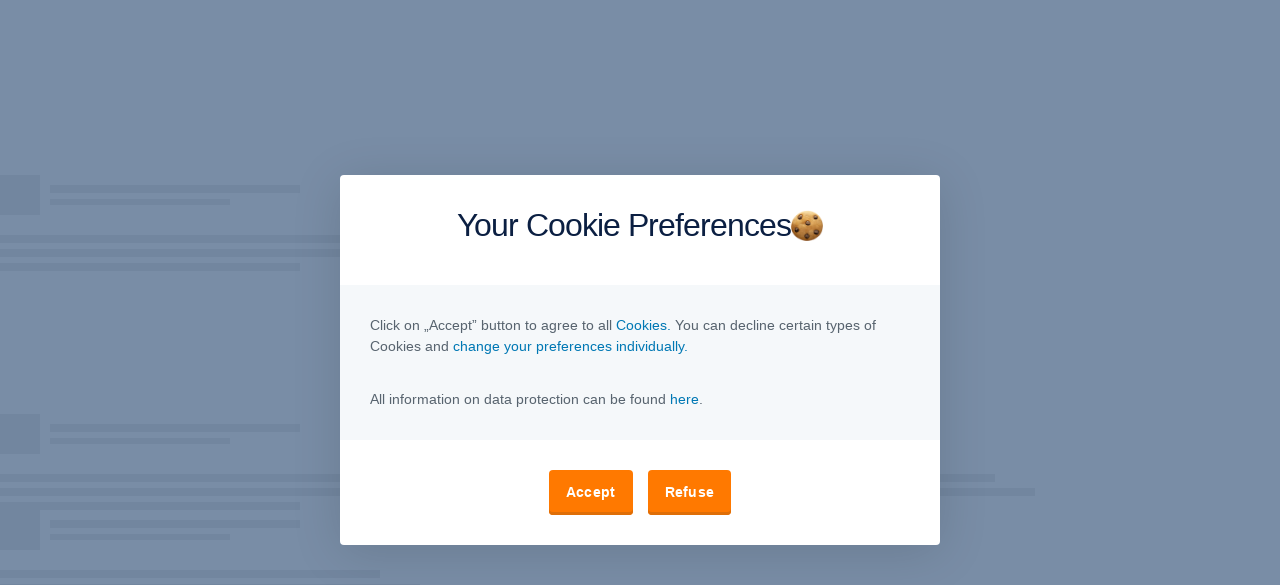

--- FILE ---
content_type: text/html; charset=utf-8
request_url: https://www.erste-am.hu/en/private-investors/funds/erste-bond-em-government-local/AT0000A0AUE0
body_size: 17807
content:
<!DOCTYPE html>
<html class="wait-css" lang="en">
<head>
<!-- GEM Version 4.44.1 -->

<meta charset="utf-8"/>

<title>Factsheet</title>




<link rel="canonical" href="https://www.erste-am.hu/en/private-investors/funds"/>


    <meta property="og:title" content="Factsheet"/>
    
    <meta property="og:url" content="https://www.erste-am.hu/en/private-investors/funds"/>
    
    <meta property="og:type" content="website"/>
    

    <meta name="twitter:title" content="Factsheet"/>
    
    <meta name="twitter:url" content="https://www.erste-am.hu/en/private-investors/funds"/>
    
    
    
    
    <meta name="twitter:card" content="summary"/>

    






    
    





<meta name="areaId"/>

<meta name="viewport" content="width=device-width, initial-scale=1"/>







<link rel="preload" as="font" type="font/woff2" href="https://cdn0.erstegroup.com/content/dam/common/brand/fonts/inter/Inter-Latin.woff2" crossorigin/>
<link rel="preload" as="font" type="font/woff2" href="https://cdn0.erstegroup.com/content/dam/common/brand/fonts/inter/Inter-LatinExt.woff2" crossorigin/>
<link rel="preload" as="font" type="font/woff2" href="https://cdn0.erstegroup.com/content/dam/common/brand/fonts/icons/icons.woff2" crossorigin/>

<link rel="dns-prefetch" href="https://cdn0.erstegroup.com"/>


	<style id="critical-css">html{height:100%;-webkit-tap-highlight-color:transparent;-webkit-font-smoothing:antialiased}html.font-size-l{zoom:1.063}html.font-size-xl{zoom:1.25}body{--font-family-default:Inter,sans-serif;color:var(--color-text);font-family:var(--font-family-default);font-size:1rem;font-feature-settings:"tnum";font-weight:400;line-height:1.5;-webkit-font-smoothing:antialiased;-moz-osx-font-smoothing:grayscale}.is-mobile body.noscroll-touch{overflow:hidden}.is-desktop body.noscroll-notouch{overflow:hidden}::selection{color:#aabacc;background:#00497b}p{color:var(--color-text);margin:var(--margin-paragraph,1.625rem 0)}li{color:var(--color-text)}img{display:block}address{font-style:normal}hr{margin:0}:focus{outline:0}:focus-visible{outline:.125rem solid #fff;box-shadow:0 0 0 .125rem #0b1f42;border-radius:.5rem;outline-offset:0.125rem}h1,h2,h3,h4,h5,h6{color:var(--color-headline)}figcaption,h1,h2,h3,h4,h5,h6,li,p,td,th{hyphens:auto;hyphenate-character:"-"}.h1-xxl{font-size:2.5rem;font-weight:700;letter-spacing:var(--letter-spacing-h1-supersize-mobile, -.0625rem);line-height:var(--line-height-h1-supersize-mobile, 1.24);margin:var(--margin-h1-supersize)}.h1,h1{font-size:2.5rem;font-weight:700;letter-spacing:var(--letter-spacing-h1-mobile, -.0625rem);line-height:var(--line-height-h1-mobile, 1.24);margin:var(--margin-h1)}.h2,h2{font-size:2.0625rem;font-weight:700;letter-spacing:var(--letter-spacing-h2-mobile, -.05rem);line-height:var(--line-height-h2-mobile, 1.24);margin:var(--margin-h2)}.h3,h3{font-size:1.625rem;font-weight:700;letter-spacing:var(--letter-spacing-h3-mobile, -.025rem);line-height:var(--line-height-h3-mobile, 1.24);margin:var(--margin-h3)}.h4,h4{font-size:1.375rem;font-weight:400;letter-spacing:var(--letter-spacing-h4-mobile, 0);line-height:var(--line-height-h4-mobile, 1.24);margin:var(--margin-h4)}h5{font-size:1rem;font-weight:700;margin:var(--margin-h5)}h6{font-size:1rem;font-weight:400;margin:var(--margin-h6)}.p--large{font-size:1rem;letter-spacing:0;line-height:1.5rem}.p--default{font-size:1rem;letter-spacing:0;line-height:1.5}.p--minor{font-size:.875rem;letter-spacing:0;line-height:1.3125rem}.p--micro{font-size:.75rem;letter-spacing:0;line-height:1rem}:root{--text-decoration-link:none;--color-background:#ffffff;--color-background-rgb:255,255,255;--color-headline:#0b1f42;--color-text:#303030;--color-link:#2870ed;--color-link-disabled:rgba(80, 106, 151, 0.5);--color-border:#e4eaf0;--color-bullet:#0078b4;--color-blue:#0065ad;--color-red:#e30613;--color-icon-active:#2870ed;--margin-h1-supersize:1rem 0;--margin-h1:1rem 0;--margin-h2:0.5rem 0;--margin-h3:0.5rem 0;--margin-h4:0.5rem 0;--margin-h5:1.625rem 0;--margin-h6:1.625rem 0 3.25rem;--font-size-seo-text:1rem;--font-weight-link:600;--spacing-s005:0.25rem;--spacing-s01:0.5rem;--spacing-s015:0.75rem;--spacing-s02:1rem;--spacing-s025:1.5rem;--spacing-s03:2rem;--spacing-s035:2.5rem;--spacing-s04:3rem;--spacing-s05:4rem;--spacing-s06:5.5rem;--spacing-s07:7.5rem;--spacing-s08:11rem;--border-radius:0.5rem}button{background-color:initial}.btn{--width-glyph-icon:var(--font-size);background-color:var(--color-surface);border:.125rem solid var(--color-border);border-radius:8rem;color:var(--color-text);cursor:pointer;font-size:var(--font-size);font-weight:var(--font-weight-button,600);line-height:1.5rem;padding:var(--padding-btn,.375rem 1rem);display:inline-flex;align-items:center;justify-content:center;gap:var(--spacing-s01);text-align:center;transition:background-color .25s,border .25s,box-shadow .25s,color .25s}.btn:disabled,.btn[data-disabled]{cursor:not-allowed}.btn:disabled:active,.btn:disabled:hover,.btn[data-disabled]:active,.btn[data-disabled]:hover{box-shadow:none}.btn--primary{--color-surface:var(--color-themed-surface-primary);--color-text:var(--color-themed-text-primary);--color-border:var(--color-themed-border-primary);--font-size:1.125rem;--font-weight-button:700}.btn--primary:hover{--color-surface:var(--color-themed-surface-hover-primary);--color-border:var(--color-themed-border-hover-primary);box-shadow:0 .25rem .75rem -.25rem var(--color-themed-shadow-primary)}.btn--primary:active{--color-surface:var(--color-themed-surface-pressed-primary);--color-border:var(--color-themed-border-pressed-primary);box-shadow:0 .25rem .25rem -.25rem var(--color-themed-shadow-primary)}.btn--primary:disabled,.btn--primary[data-disabled]{--color-surface:var(--color-themed-surface-disabled-primary);--color-text:var(--color-themed-text-disabled-primary);--color-border:var(--color-themed-border-disabled-primary)}.btn--primary-alt{--color-surface:var(--color-themed-surface-primary-alt);--color-text:var(--color-themed-text-primary-alt);--color-border:var(--color-themed-border-primary-alt);--font-size:1rem}.btn--primary-alt:hover{--color-surface:var(--color-themed-surface-hover-primary-alt);--color-border:var(--color-themed-border-hover-primary-alt);box-shadow:0 .25rem .75rem -.25rem var(--color-themed-shadow-primary-alt)}.btn--primary-alt:active{--color-surface:var(--color-themed-surface-pressed-primary-alt);--color-border:var(--color-themed-border-pressed-primary-alt);box-shadow:0 .25rem .25rem -.25rem var(--color-themed-shadow-primary-alt)}.btn--primary-alt:disabled,.btn--primary-alt[data-disabled]{--color-surface:var(--color-themed-surface-disabled-primary-alt);--color-text:var(--color-themed-text-disabled-primary-alt);--color-border:var(--color-themed-border-disabled-primary-alt)}.btn--secondary{--color-surface:var(--color-themed-surface-secondary);--color-text:var(--color-themed-text-secondary);--color-border:var(--color-themed-border-secondary);--font-size:1rem}.btn--secondary:hover{--color-surface:var(--color-themed-surface-hover-secondary);--color-border:var(--color-themed-border-hover-secondary);box-shadow:0 .25rem .75rem -.25rem var(--color-themed-shadow-secondary)}.btn--secondary:active{--color-surface:var(--color-themed-surface-pressed-secondary);--color-border:var(--color-themed-border-pressed-secondary);box-shadow:0 .25rem .25rem -.25rem var(--color-themed-shadow-secondary)}.btn--secondary:disabled,.btn--secondary[data-disabled]{--color-surface:var(--color-themed-surface-disabled-secondary);--color-text:var(--color-themed-text-disabled-secondary);--color-border:var(--color-themed-border-disabled-secondary)}.btn .icon{font-weight:var(--font-weight-btn-icon,inherit)}.btn .spinner-css__bars>i{background-color:currentColor}.btn--unstyled,.btn--unstyled-icon,.btn--unstyled-link,.btn--unstyled-with-border{padding:0;border:var(--border-btn-unstyled);background-color:var(--background-btn-unstyled,initial)}.btn--unstyled-icon:disabled,.btn--unstyled-link:disabled,.btn--unstyled-with-border:disabled,.btn--unstyled:disabled{box-shadow:none;cursor:not-allowed}.btn--unstyled{--border-btn-unstyled:none}.btn--unstyled-with-border{--border-btn-unstyled:1px solid transparent}.btn--unstyled,.btn--unstyled-with-border{color:var(--color-btn-unstyled,var(--color-text))}.btn--unstyled-icon{color:var(--color-btn-unstyled,var(--color-link))}.btn--unstyled-icon:disabled{--color-btn-unstyled:var(--color-link-disabled)}.btn--unstyled-link:disabled{--color-link:var(--color-link-disabled)}.btn gem-inject-svg{display:inline-flex}.glyph-icon{width:var(--width-glyph-icon,1rem);flex-shrink:0}.columns-wrapper,.gem-grid-wrapper,.wrapper,.wrapper--md,.wrapper--sm,.wrapper--xs{max-width:var(--max-width-wrapper,75rem);position:relative;margin-inline:var(--margin-inline-wrapper,auto);padding-inline:var(--padding-inline-wrapper,0.9375rem)}.wrapper--md{max-width:62.5rem}.wrapper--sm{max-width:51.875rem}.wrapper--xs{max-width:48.125rem}*{--HEADER-HEIGHT:var(--header-height);--HEADER-POSITION:var(--header-position, relative)}.header{position:var(--HEADER-POSITION);z-index:30}.header--desktop{--header-display:none;display:var(--header-display)}.additional-info{--additional-info-display:flex;display:var(--additional-info-display);justify-content:center;width:100%;padding:var(--spacing-s01) 1.875rem;background-color:#064ea1;font-size:.875rem}.mobile-header--prevent-scroll .additional-info{--additional-info-display:none}.additional-info__inner{--color-text:#ffffff;--margin-paragraph:0;width:100%;text-align:center}:root{--max-width-alert:86.25rem}.alert{--width-icon-alert:1.25rem;background-color:var(--color-background);padding:0 var(--spacing-s02)}.alert--cookie{--color-background:#d1ebfe;--color-headline:#0b1f42;--color-text:#0b1f42;--color-btn-unstyled:#199cf9}.alert--error{--color-background:#fad3d3;--color-headline:#0b1f42;--color-text:#0b1f42;--color-btn-unstyled:#e72222}.alert__inner{display:flex;align-items:flex-start;justify-content:space-between;gap:var(--spacing-s01);flex-wrap:wrap;margin:0 auto;padding:var(--spacing-s015) 0}.alert__inner--with-btn{flex-direction:column}.alert__inner--with-btn .alert__btn{margin-left:calc(var(--spacing-s02) + var(--width-icon-alert))}.alert__content{display:grid;grid-template-columns:1.25rem 1fr;gap:var(--spacing-s02);flex:1}.alert__icon{width:var(--width-icon-alert);height:auto;color:var(--color-btn-unstyled)}.alert__btn-icon{width:.75rem;line-height:1.3125rem}.alert__btn{--font-size:0.875rem;--padding-btn:0 0.625rem;white-space:nowrap}.mobile-header--prevent-scroll .alert{display:none}.icon{font-family:icons;-webkit-font-smoothing:antialiased;-moz-osx-font-smoothing:grayscale;font-style:normal;font-variant:normal;font-weight:400;-webkit-text-decoration:none;text-decoration:none;text-transform:none;display:inline-block;vertical-align:middle;position:var(--icon-position,relative)}.icon--location-filled:before{content:"\E040"}.icon--search19:before{content:"\E05F"}*,::after,::before{box-sizing:border-box}html{font-family:sans-serif;-webkit-text-size-adjust:100%}body{margin:0}progress{vertical-align:baseline}abbr[title]{text-decoration:underline;-webkit-text-decoration:underline dotted;text-decoration:underline dotted}b,strong{font-weight:700}small{font-size:80%}sub,sup{font-size:75%;line-height:0;position:relative;vertical-align:baseline}sup{top:-.5em}sub{bottom:-.25em}hr{height:0;color:inherit}code,kbd,pre,samp{font-family:monospace,monospace;font-size:1em}button,input,optgroup,select,textarea{color:inherit;font:inherit;margin:0}input{line-height:normal}button,select{text-transform:none}[type=button],[type=reset],[type=submit],button{-webkit-appearance:button;cursor:pointer}::-moz-focus-inner{border-style:none;padding:0}:-moz-focusring{outline:1px dotted ButtonText}:-moz-ui-invalid{box-shadow:none}::-webkit-inner-spin-button,::-webkit-outer-spin-button{height:auto}[type=search]{-webkit-appearance:textfield;outline-offset:-2px}fieldset{padding:0;margin:0;border:0}legend{padding:0}table{border-collapse:collapse;border-spacing:0}dd,dl,ol,ul{padding:0;margin:0;list-style:none}@font-face{font-family:icons;src:url("https://cdn0.erstegroup.com/content/dam/common/brand/fonts/icons/icons.woff2") format("woff2"),url("https://cdn0.erstegroup.com/content/dam/common/brand/fonts/icons/icons.woff") format("woff");font-display:block}.visuallyhidden{border:0;clip:rect(0 0 0 0);height:1px;margin:-1px;overflow:hidden;padding:0;position:absolute;width:1px}.hide{display:none!important;visibility:hidden!important}.show{display:block}.cf:after,.cf:before{content:" ";display:table}.cf:after{clear:both}.text-ellipsis{text-overflow:ellipsis;white-space:nowrap;overflow:hidden}.text-ellipsis-multiline{text-overflow:ellipsis;overflow:hidden;display:-webkit-box!important;-webkit-line-clamp:var(--line-clamp,1);-webkit-box-orient:vertical;white-space:normal}@font-face{font-family:Inter;font-style:normal;font-weight:300;font-display:swap;src:url("https://cdn0.erstegroup.com/content/dam/common/brand/fonts/inter/Inter-Latin.woff2") format("woff2");unicode-range:U+0000-00FF,U+0131,U+0152-0153,U+02BB-02BC,U+02C6,U+02DA,U+02DC,U+2000-206F,U+2074,U+20AC,U+2122,U+2191,U+2193,U+2212,U+2215,U+FEFF,U+FFFD}@font-face{font-family:Inter;font-style:normal;font-weight:300;font-display:swap;src:url("https://cdn0.erstegroup.com/content/dam/common/brand/fonts/inter/Inter-LatinExt.woff2") format("woff2");unicode-range:U+0100-024F,U+0259,U+1E00-1EFF,U+2020,U+20A0-20AB,U+20AD-20CF,U+2113,U+2C60-2C7F,U+A720-A7FF}@font-face{font-family:Inter;font-style:normal;font-weight:400;font-display:fallback;src:url("https://cdn0.erstegroup.com/content/dam/common/brand/fonts/inter/Inter-Latin.woff2") format("woff2");unicode-range:U+0000-00FF,U+0131,U+0152-0153,U+02BB-02BC,U+02C6,U+02DA,U+02DC,U+2000-206F,U+2074,U+20AC,U+2122,U+2191,U+2193,U+2212,U+2215,U+FEFF,U+FFFD}@font-face{font-family:Inter;font-style:normal;font-weight:400;font-display:fallback;src:url("https://cdn0.erstegroup.com/content/dam/common/brand/fonts/inter/Inter-LatinExt.woff2") format("woff2");unicode-range:U+0100-024F,U+0259,U+1E00-1EFF,U+2020,U+20A0-20AB,U+20AD-20CF,U+2113,U+2C60-2C7F,U+A720-A7FF}@font-face{font-family:Inter;font-style:normal;font-weight:600;font-display:fallback;src:url("https://cdn0.erstegroup.com/content/dam/common/brand/fonts/inter/Inter-Latin.woff2") format("woff2");unicode-range:U+0000-00FF,U+0131,U+0152-0153,U+02BB-02BC,U+02C6,U+02DA,U+02DC,U+2000-206F,U+2074,U+20AC,U+2122,U+2191,U+2193,U+2212,U+2215,U+FEFF,U+FFFD}@font-face{font-family:Inter;font-style:normal;font-weight:600;font-display:fallback;src:url("https://cdn0.erstegroup.com/content/dam/common/brand/fonts/inter/Inter-LatinExt.woff2") format("woff2");unicode-range:U+0100-024F,U+0259,U+1E00-1EFF,U+2020,U+20A0-20AB,U+20AD-20CF,U+2113,U+2C60-2C7F,U+A720-A7FF}@font-face{font-family:Inter;font-style:normal;font-weight:700;font-display:swap;src:url("https://cdn0.erstegroup.com/content/dam/common/brand/fonts/inter/Inter-Latin.woff2") format("woff2");unicode-range:U+0000-00FF,U+0131,U+0152-0153,U+02BB-02BC,U+02C6,U+02DA,U+02DC,U+2000-206F,U+2074,U+20AC,U+2122,U+2191,U+2193,U+2212,U+2215,U+FEFF,U+FFFD}@font-face{font-family:Inter;font-style:normal;font-weight:700;font-display:swap;src:url("https://cdn0.erstegroup.com/content/dam/common/brand/fonts/inter/Inter-LatinExt.woff2") format("woff2");unicode-range:U+0100-024F,U+0259,U+1E00-1EFF,U+2020,U+20A0-20AB,U+20AD-20CF,U+2113,U+2C60-2C7F,U+A720-A7FF}.page{position:relative;transition:padding .45s,margin .45s,background-color .8s linear;overflow:hidden}#content:focus{outline:0}.bordered{border-top:1px solid var(--color-border)}.f-none{float:none}.f-l{float:left}.f-r{float:right}.pos-r{position:relative}.pos-a{position:absolute}.pos-f{position:fixed}.pos-s{position:static}.o-h{overflow:hidden}.o-v{overflow:visible}.oy-a{overflow-y:auto}.oy-v{overflow-y:visible}.no-select{--webkit-user-select:none}.br-a{border-radius:.25rem}.br-a-50{border-radius:50%}.v-h{visibility:hidden}.v-v{visibility:visible}.op-0{opacity:0}.op-1{opacity:1}.tra-o{transition:opacity .25s}.tra-all{transition:all .25s}.cur-p{cursor:pointer}.cur-h{cursor:help}.svg-fill-none{fill:none!important}.c-white{color:#fff}.c-geyser{color:#ccd7e1}.c-casper{color:#aabacc}.c-limed-spruce{color:#313a45}.c-pale-sky{color:#6b7783}.c-default{color:#2d3c4a}.bg-white{background-color:#fff}.z-0{z-index:0}.z-1{z-index:1}.z-2{z-index:2}.z-3{z-index:3}.z-4{z-index:4}.z-5{z-index:5}.z-22{z-index:22}.z-23{z-index:23}.z-1000{z-index:1000}.z-2000{z-index:2000}.m-0{margin:0}.m-0-a{margin:0 auto}.m-xs{margin:var(--spacing-s01)}.m-sm{margin:var(--spacing-s015)}.m-msm{margin:var(--spacing-s02)}.m-md{margin:var(--spacing-s025)}.m-lg{margin:var(--spacing-s03)}.m-xl{margin:var(--spacing-s05)}.m-xxl{margin:var(--spacing-s06)}.m-t-0{margin-top:0}.m-t-xs{margin-top:var(--spacing-s01)}.m-t-sm{margin-top:var(--spacing-s015)}.m-t-msm{margin-top:var(--spacing-s02)}.m-t-md{margin-top:var(--spacing-s025)}.m-t-lg{margin-top:var(--spacing-s03)}.m-t-xl{margin-top:var(--spacing-s05)}.m-t-xxl{margin-top:var(--spacing-s06)}.m-r-0{margin-right:0}.m-r-xs{margin-right:var(--spacing-s01)}.m-r-sm{margin-right:var(--spacing-s015)}.m-r-msm{margin-right:var(--spacing-s02)}.m-r-md{margin-right:var(--spacing-s025)}.m-r-lg{margin-right:var(--spacing-s03)}.m-r-xl{margin-right:var(--spacing-s05)}.m-r-xxl{margin-right:var(--spacing-s06)}.m-b-0{margin-bottom:0}.m-b-xs{margin-bottom:var(--spacing-s01)}.m-b-sm{margin-bottom:var(--spacing-s015)}.m-b-msm{margin-bottom:var(--spacing-s02)}.m-b-md{margin-bottom:var(--spacing-s025)}.m-b-lg{margin-bottom:var(--spacing-s03)}.m-b-xl{margin-bottom:var(--spacing-s05)}.m-b-xxl{margin-bottom:var(--spacing-s06)}.m-l-0{margin-left:0}.m-l-xs{margin-left:var(--spacing-s01)}.m-l-sm{margin-left:var(--spacing-s015)}.m-l-msm{margin-left:var(--spacing-s02)}.m-l-md{margin-left:var(--spacing-s025)}.m-l-lg{margin-left:var(--spacing-s03)}.m-l-xl{margin-left:var(--spacing-s05)}.m-l-xxl{margin-left:var(--spacing-s06)}.p-0{padding:0!important}.p-xs{padding:var(--spacing-s01)}.p-sm{padding:var(--spacing-s015)}.p-msm{padding:var(--spacing-s02)}.p-md{padding:var(--spacing-s025)}.p-lg{padding:var(--spacing-s03)}.p-xl{padding:var(--spacing-s05)}.p-xxl{padding:var(--spacing-s06)}.p-xxxl{padding:var(--spacing-s07)}.p-t-0{padding-top:0}.p-t-xs{padding-top:var(--spacing-s01)}.p-t-sm{padding-top:var(--spacing-s015)}.p-t-msm{padding-top:var(--spacing-s02)}.p-t-md{padding-top:var(--spacing-s025)}.p-t-lg{padding-top:var(--spacing-s03)}.p-t-xl{padding-top:var(--spacing-s05)}.p-t-xxl{padding-top:var(--spacing-s06)}.p-t-xxxl{padding-top:var(--spacing-s07)}.p-r-0{padding-right:0}.p-r-xs{padding-right:var(--spacing-s01)}.p-r-sm{padding-right:var(--spacing-s015)}.p-r-msm{padding-right:var(--spacing-s02)}.p-r-md{padding-right:var(--spacing-s025)}.p-r-lg{padding-right:var(--spacing-s03)}.p-r-xl{padding-right:var(--spacing-s05)}.p-r-xxl{padding-right:var(--spacing-s06)}.p-r-xxxl{padding-right:var(--spacing-s07)}.p-b-0{padding-bottom:0}.p-b-xs{padding-bottom:var(--spacing-s01)}.p-b-sm{padding-bottom:var(--spacing-s015)}.p-b-msm{padding-bottom:var(--spacing-s02)}.p-b-md{padding-bottom:var(--spacing-s025)}.p-b-lg{padding-bottom:var(--spacing-s03)}.p-b-xl{padding-bottom:var(--spacing-s05)}.p-b-xxl{padding-bottom:var(--spacing-s06)}.p-b-xxxl{padding-bottom:var(--spacing-s07)}.p-l-0{padding-left:0}.p-l-xs{padding-left:var(--spacing-s01)}.p-l-sm{padding-left:var(--spacing-s015)}.p-l-msm{padding-left:var(--spacing-s02)}.p-l-md{padding-left:var(--spacing-s025)}.p-l-lg{padding-left:var(--spacing-s03)}.p-l-xl{padding-left:var(--spacing-s05)}.p-l-xxl{padding-left:var(--spacing-s06)}.p-l-xxxl{padding-left:var(--spacing-s07)}.w-auto{width:auto}.w-full{width:100%}.w-25{width:25%}.w-33{width:33.3333333333%}.w-50{width:50%}.w-66{width:66.6666666667%}.w-75{width:75%}.h-auto{height:auto}.h-full{height:100%}.mw-max{max-width:75rem}.mw-full{max-width:100%}.d-none{display:none}.d-b{display:block}.d-ib{display:inline-block}.d-i{display:inline}.d-f{display:flex}.d-if{display:inline-flex}.d-t{display:table}.d-tc{display:table-cell}.d-fr{display:flow-root}.ai-fs{align-items:flex-start}.ai-fe{align-items:flex-end}.ai-c{align-items:center}.ai-b{align-items:baseline}.ai-s{align-items:stretch}.jc-fs{justify-content:flex-start}.jc-fe{justify-content:flex-end}.jc-c{justify-content:center}.jc-sb{justify-content:space-between}.jc-sa{justify-content:space-around}.jc-se{justify-content:space-evenly}.ac-fs{align-content:flex-start}.ac-fe{align-content:flex-end}.ac-c{align-content:center}.ac-sb{align-content:space-between}.ac-sa{align-content:space-around}.ac-s{align-content:stretch}.fd-c{flex-direction:column}.fd-r{flex-direction:row}.fd-rr{flex-direction:row-reverse}.flex-1{flex:1 1 0}.first-component-padding-top{padding-top:var(--HEADER-HEIGHT)}.first-component-padding-top-var{--first-component-padding-top:var(--header-height)}a{-webkit-text-decoration:none;text-decoration:none}a[href^=mailto],a[href^=tel]{white-space:nowrap}.link{color:var(--color-link);cursor:pointer;display:var(--display-link,inline-block);font-weight:var(--font-weight-link)}.link--icon .link__content,.link:not(.link--icon){-webkit-text-decoration:var(--text-decoration-link);text-decoration:var(--text-decoration-link);text-decoration-thickness:var(--text-decoration-thickness,0.0625rem);text-underline-offset:var(--text-underline-offset,0.1875rem)}.link--icon{display:inline-flex;align-items:center;gap:var(--spacing-s01)}.link--icon gem-inject-svg{display:inline-flex}.link--disabled{--text-decoration-hover-link:none;--color-link:var(--color-link-disabled);cursor:not-allowed}.link[type=button]{text-align:left}.skiplinks{position:fixed;top:0;left:0;right:0;text-align:left;z-index:31}.skiplinks,.skiplinks>.wrapper{height:0;overflow:visible}.skiplinks__inside{position:relative}a.skiplinks__item{display:inline-block;line-height:2.125rem;vertical-align:middle;background:#fff;overflow:hidden;position:absolute;top:0;left:0;width:0;height:0;transition:opacity .25s}a.skiplinks__item:focus{opacity:1;width:auto;height:auto;padding:0 .625rem}@keyframes fadeIn{0%{opacity:0}100%{opacity:1}}.spacer{--padding-top-spacer:0;--padding-bottom-spacer:0;padding-top:var(--padding-top-spacer);padding-bottom:var(--padding-bottom-spacer)}.spacer--top-small{--padding-top-spacer:calc(2.25rem / 2)}.spacer--bottom-small{--padding-bottom-spacer:calc(2.25rem / 2)}.spacer--top-medium{--padding-top-spacer:2.25rem}.spacer--bottom-medium{--padding-bottom-spacer:2.25rem}.spacer--top-large{--padding-top-spacer:calc(2.25rem * 1.5)}.spacer--bottom-large{--padding-bottom-spacer:calc(2.25rem * 1.5)}.header--mobile{--header-mobile-display:block;display:var(--header-mobile-display);min-height:var(--HEADER-HEIGHT)}.smartbanner{display:none}.smart-banner-active .smartbanner{display:block;height:5rem;font-family:"Helvetica Neue",sans-serif;-webkit-font-smoothing:antialiased;-webkit-text-size-adjust:none;background:#3d3d3d url("[data-uri]");box-shadow:inset 0 4px 0 #88b131;line-height:5.125rem}.smart-banner-active .smartbanner__container{margin:0 auto;white-space:nowrap}.smart-banner-active .smartbanner__close{margin:0 .4375rem 0 .3125rem;font-family:ArialRoundedMTBold,Arial;font-size:1.25rem;-webkit-text-decoration:none;text-decoration:none;border-radius:.875rem;-webkit-font-smoothing:subpixel-antialiased;border:0;width:1.0625rem;height:1.0625rem;line-height:1.0625rem;color:#b1b1b3;background:#1c1e21;text-shadow:0 1px 1px #000;box-shadow:0 1px 2px rgba(0,0,0,.8) inset,0 1px 1px rgba(255,255,255,.3)}.smart-banner-active .smartbanner__close:active,.smart-banner-active .smartbanner__close:hover{color:#eee}.smart-banner-active .smartbanner__icon{width:3.5625rem;height:3.5625rem;margin-right:.75rem;background-size:cover;border-radius:.625rem;background-color:transparent;box-shadow:none}.smart-banner-active .smartbanner__info{width:44%;font-size:.6875rem;line-height:1.2em;color:#ccc;text-shadow:0 1px 2px #000}.smart-banner-active .smartbanner__title{font-size:.8125rem;line-height:1.125rem;color:#fff}.smart-banner-active .smartbanner__button{min-width:12%;color:#d1d1d1;background:0 0;border-radius:0;box-shadow:0 0 0 1px #333,0 0 0 2px #dddcdc;right:1.25rem;margin:auto 0;height:1.5rem;line-height:1.5rem;-webkit-text-decoration:none;text-decoration:none;text-shadow:0 1px 0 rgba(255,255,255,.8)}.smart-banner-active .smartbanner__button:active,.smart-banner-active .smartbanner__button:hover{color:#aaa;background:0 0}.smart-banner-active .smartbanner__button-text{padding:0 .625rem;background:#42b6c9;background:linear-gradient(to bottom,#42b6c9,#39a9bb);text-shadow:none;box-shadow:none}.smart-banner-active .smartbanner__button-text:active,.smart-banner-active .smartbanner__button-text:hover{background:#2ac7e1}.fs-1{font-size:2.5rem}.fs-2{font-size:2.0625rem}.fs-3{font-size:1.625rem}.fs-4{font-size:1.375rem}.fs-large{font-size:1rem}.fs-base{font-size:1rem}.fs-5{font-size:.9375rem}.fs-6{font-size:.875rem}.fs-sm{font-size:.75rem}.fs-xs{font-size:.625rem}.fw-l{font-weight:300}.fw-r{font-weight:400}.fw-sb{font-weight:600}.fw-b{font-weight:700}.fst-i{font-style:italic}.fst-o{font-style:oblique}.lh-sm{line-height:1.25}.lh-base{line-height:1.5}.lh-lg{line-height:1.75}.ta-l{text-align:left}.ta-c{text-align:center}.ta-r{text-align:right}.tt-u{text-transform:uppercase}.tt-l{text-transform:lowercase}.tt-c{text-transform:capitalize}.tt-none{text-transform:none}.va-t{vertical-align:top}.va-m{vertical-align:middle}.va-b{vertical-align:bottom}.va-bs{vertical-align:baseline}.wb{word-break:var(--word-break,break-word)}.wb-bw{word-break:break-word}.ws-nowrap{white-space:nowrap}.is-mobile .gem-module-no-mobile{display:none!important}@media (min-width:480px){.xs-p-0{padding:0!important}.xs-p-xs{padding:var(--spacing-s01)}.xs-p-sm{padding:var(--spacing-s015)}.xs-p-msm{padding:var(--spacing-s02)}.xs-p-md{padding:var(--spacing-s025)}.xs-p-lg{padding:var(--spacing-s03)}.xs-p-xl{padding:var(--spacing-s05)}.xs-p-xxl{padding:var(--spacing-s06)}.xs-p-xxxl{padding:var(--spacing-s07)}.xs-p-t-0{padding-top:0}.xs-p-t-xs{padding-top:var(--spacing-s01)}.xs-p-t-sm{padding-top:var(--spacing-s015)}.xs-p-t-msm{padding-top:var(--spacing-s02)}.xs-p-t-md{padding-top:var(--spacing-s025)}.xs-p-t-lg{padding-top:var(--spacing-s03)}.xs-p-t-xl{padding-top:var(--spacing-s05)}.xs-p-t-xxl{padding-top:var(--spacing-s06)}.xs-p-t-xxxl{padding-top:var(--spacing-s07)}.xs-p-r-0{padding-right:0}.xs-p-r-xs{padding-right:var(--spacing-s01)}.xs-p-r-sm{padding-right:var(--spacing-s015)}.xs-p-r-msm{padding-right:var(--spacing-s02)}.xs-p-r-md{padding-right:var(--spacing-s025)}.xs-p-r-lg{padding-right:var(--spacing-s03)}.xs-p-r-xl{padding-right:var(--spacing-s05)}.xs-p-r-xxl{padding-right:var(--spacing-s06)}.xs-p-r-xxxl{padding-right:var(--spacing-s07)}.xs-p-b-0{padding-bottom:0}.xs-p-b-xs{padding-bottom:var(--spacing-s01)}.xs-p-b-sm{padding-bottom:var(--spacing-s015)}.xs-p-b-msm{padding-bottom:var(--spacing-s02)}.xs-p-b-md{padding-bottom:var(--spacing-s025)}.xs-p-b-lg{padding-bottom:var(--spacing-s03)}.xs-p-b-xl{padding-bottom:var(--spacing-s05)}.xs-p-b-xxl{padding-bottom:var(--spacing-s06)}.xs-p-b-xxxl{padding-bottom:var(--spacing-s07)}.xs-p-l-0{padding-left:0}.xs-p-l-xs{padding-left:var(--spacing-s01)}.xs-p-l-sm{padding-left:var(--spacing-s015)}.xs-p-l-msm{padding-left:var(--spacing-s02)}.xs-p-l-md{padding-left:var(--spacing-s025)}.xs-p-l-lg{padding-left:var(--spacing-s03)}.xs-p-l-xl{padding-left:var(--spacing-s05)}.xs-p-l-xxl{padding-left:var(--spacing-s06)}.xs-p-l-xxxl{padding-left:var(--spacing-s07)}}@media (min-width:576px){.link--icon .link__content:hover,.link:not(.link--icon):hover{--text-decoration-thickness:0.125rem;--text-decoration-link:var(--text-decoration-hover-link, underline)}}@media (min-width:768px){.alert__inner--with-btn{flex-direction:row;margin-left:auto}.sm-f-none{float:none}.sm-f-l{float:left}.sm-f-r{float:right}.sm-m-0{margin:0}.sm-m-xs{margin:var(--spacing-s01)}.sm-m-sm{margin:var(--spacing-s015)}.sm-m-msm{margin:var(--spacing-s02)}.sm-m-md{margin:var(--spacing-s025)}.sm-m-lg{margin:var(--spacing-s03)}.sm-m-xl{margin:var(--spacing-s05)}.sm-m-xxl{margin:var(--spacing-s06)}.sm-m-t-0{margin-top:0}.sm-m-t-xs{margin-top:var(--spacing-s01)}.sm-m-t-sm{margin-top:var(--spacing-s015)}.sm-m-t-msm{margin-top:var(--spacing-s02)}.sm-m-t-md{margin-top:var(--spacing-s025)}.sm-m-t-lg{margin-top:var(--spacing-s03)}.sm-m-t-xl{margin-top:var(--spacing-s05)}.sm-m-t-xxl{margin-top:var(--spacing-s06)}.sm-m-r-0{margin-right:0}.sm-m-r-xs{margin-right:var(--spacing-s01)}.sm-m-r-sm{margin-right:var(--spacing-s015)}.sm-m-r-msm{margin-right:var(--spacing-s02)}.sm-m-r-md{margin-right:var(--spacing-s025)}.sm-m-r-lg{margin-right:var(--spacing-s03)}.sm-m-r-xl{margin-right:var(--spacing-s05)}.sm-m-r-xxl{margin-right:var(--spacing-s06)}.sm-m-b-0{margin-bottom:0}.sm-m-b-xs{margin-bottom:var(--spacing-s01)}.sm-m-b-sm{margin-bottom:var(--spacing-s015)}.sm-m-b-msm{margin-bottom:var(--spacing-s02)}.sm-m-b-md{margin-bottom:var(--spacing-s025)}.sm-m-b-lg{margin-bottom:var(--spacing-s03)}.sm-m-b-xl{margin-bottom:var(--spacing-s05)}.sm-m-b-xxl{margin-bottom:var(--spacing-s06)}.sm-m-l-0{margin-left:0}.sm-m-l-xs{margin-left:var(--spacing-s01)}.sm-m-l-sm{margin-left:var(--spacing-s015)}.sm-m-l-msm{margin-left:var(--spacing-s02)}.sm-m-l-md{margin-left:var(--spacing-s025)}.sm-m-l-lg{margin-left:var(--spacing-s03)}.sm-m-l-xl{margin-left:var(--spacing-s05)}.sm-m-l-xxl{margin-left:var(--spacing-s06)}.sm-p-0{padding:0!important}.sm-p-xs{padding:var(--spacing-s01)}.sm-p-sm{padding:var(--spacing-s015)}.sm-p-msm{padding:var(--spacing-s02)}.sm-p-md{padding:var(--spacing-s025)}.sm-p-lg{padding:var(--spacing-s03)}.sm-p-xl{padding:var(--spacing-s05)}.sm-p-xxl{padding:var(--spacing-s06)}.sm-p-xxxl{padding:var(--spacing-s07)}.sm-p-t-0{padding-top:0}.sm-p-t-xs{padding-top:var(--spacing-s01)}.sm-p-t-sm{padding-top:var(--spacing-s015)}.sm-p-t-msm{padding-top:var(--spacing-s02)}.sm-p-t-md{padding-top:var(--spacing-s025)}.sm-p-t-lg{padding-top:var(--spacing-s03)}.sm-p-t-xl{padding-top:var(--spacing-s05)}.sm-p-t-xxl{padding-top:var(--spacing-s06)}.sm-p-t-xxxl{padding-top:var(--spacing-s07)}.sm-p-r-0{padding-right:0}.sm-p-r-xs{padding-right:var(--spacing-s01)}.sm-p-r-sm{padding-right:var(--spacing-s015)}.sm-p-r-msm{padding-right:var(--spacing-s02)}.sm-p-r-md{padding-right:var(--spacing-s025)}.sm-p-r-lg{padding-right:var(--spacing-s03)}.sm-p-r-xl{padding-right:var(--spacing-s05)}.sm-p-r-xxl{padding-right:var(--spacing-s06)}.sm-p-r-xxxl{padding-right:var(--spacing-s07)}.sm-p-b-0{padding-bottom:0}.sm-p-b-xs{padding-bottom:var(--spacing-s01)}.sm-p-b-sm{padding-bottom:var(--spacing-s015)}.sm-p-b-msm{padding-bottom:var(--spacing-s02)}.sm-p-b-md{padding-bottom:var(--spacing-s025)}.sm-p-b-lg{padding-bottom:var(--spacing-s03)}.sm-p-b-xl{padding-bottom:var(--spacing-s05)}.sm-p-b-xxl{padding-bottom:var(--spacing-s06)}.sm-p-b-xxxl{padding-bottom:var(--spacing-s07)}.sm-p-l-0{padding-left:0}.sm-p-l-xs{padding-left:var(--spacing-s01)}.sm-p-l-sm{padding-left:var(--spacing-s015)}.sm-p-l-msm{padding-left:var(--spacing-s02)}.sm-p-l-md{padding-left:var(--spacing-s025)}.sm-p-l-lg{padding-left:var(--spacing-s03)}.sm-p-l-xl{padding-left:var(--spacing-s05)}.sm-p-l-xxl{padding-left:var(--spacing-s06)}.sm-p-l-xxxl{padding-left:var(--spacing-s07)}.sm-w-auto{width:auto}.sm-w-full{width:100%}.sm-w-25{width:25%}.sm-w-33{width:33.3333333333%}.sm-w-50{width:50%}.sm-w-66{width:66.6666666667%}.sm-w-75{width:75%}.sm-d-none{display:none}.sm-d-b{display:block}.sm-d-ib{display:inline-block}.sm-d-i{display:inline}.sm-d-f{display:flex}.sm-d-if{display:inline-flex}.sm-d-t{display:table}.sm-d-tc{display:table-cell}.sm-jc-fs{justify-content:flex-start}.sm-jc-fe{justify-content:flex-end}.sm-jc-c{justify-content:center}.sm-jc-sb{justify-content:space-between}.sm-jc-sa{justify-content:space-around}.sm-jc-se{justify-content:space-evenly}.sm-fd-c{flex-direction:column}.sm-fd-r{flex-direction:row}.first-component-padding-top-desktop{padding-top:var(--HEADER-HEIGHT)}.first-component-padding-top-var-desktop{--first-component-padding-top:var(--header-height)}.spacer--top-small{--padding-top-spacer:calc(4.5rem / 2)}.spacer--bottom-small{--padding-bottom-spacer:calc(4.5rem / 2)}.spacer--top-medium{--padding-top-spacer:4.5rem}.spacer--bottom-medium{--padding-bottom-spacer:4.5rem}.spacer--top-large{--padding-top-spacer:calc(4.5rem * 1.5)}.spacer--bottom-large{--padding-bottom-spacer:calc(4.5rem * 1.5)}.sm-ta-l{text-align:left}.sm-ta-c{text-align:center}.sm-ta-r{text-align:right}}@media (min-width:62rem){.h1-xxl{font-size:4.125rem;letter-spacing:var(--letter-spacing-h1-supersize-desktop, -.06875rem);line-height:var(--line-height-h1-supersize-desktop, 4.75rem)}.h1,h1{font-size:3.25rem;letter-spacing:var(--letter-spacing-h1-desktop, -.0625rem);line-height:var(--line-height-h1-desktop, 3.75rem)}.h2,h2{font-size:2.5rem;letter-spacing:var(--letter-spacing-h2-desktop, -.03125rem);line-height:var(--line-height-h2-desktop, 2.75rem)}.h3,h3{font-size:1.75rem;letter-spacing:var(--letter-spacing-h3-desktop, 0);line-height:var(--line-height-h3-desktop, 2.125rem)}.h4,h4{font-size:1.375rem;letter-spacing:var(--letter-spacing-h4-desktop, 0);line-height:var(--line-height-h4-desktop, 2rem)}h5{font-size:1rem}:root{--margin-h1-supersize:1.625rem 0 2.25rem;--margin-h1:1.625rem 0 2.25rem;--margin-h2:1.625rem 0 2.25rem;--margin-h3:1.625rem 0 2.25rem;--margin-h4:1.625rem 0 2.25rem}}@media (min-width:992px){.p--large{font-size:1.125rem;line-height:1.625rem}.md-f-none{float:none}.md-f-l{float:left}.md-f-r{float:right}.md-m-0{margin:0}.md-m-xs{margin:var(--spacing-s01)}.md-m-sm{margin:var(--spacing-s015)}.md-m-msm{margin:var(--spacing-s02)}.md-m-md{margin:var(--spacing-s025)}.md-m-lg{margin:var(--spacing-s03)}.md-m-xl{margin:var(--spacing-s05)}.md-m-xxl{margin:var(--spacing-s06)}.md-m-t-0{margin-top:0}.md-m-t-xs{margin-top:var(--spacing-s01)}.md-m-t-sm{margin-top:var(--spacing-s015)}.md-m-t-msm{margin-top:var(--spacing-s02)}.md-m-t-md{margin-top:var(--spacing-s025)}.md-m-t-lg{margin-top:var(--spacing-s03)}.md-m-t-xl{margin-top:var(--spacing-s05)}.md-m-t-xxl{margin-top:var(--spacing-s06)}.md-m-r-0{margin-right:0}.md-m-r-xs{margin-right:var(--spacing-s01)}.md-m-r-sm{margin-right:var(--spacing-s015)}.md-m-r-msm{margin-right:var(--spacing-s02)}.md-m-r-md{margin-right:var(--spacing-s025)}.md-m-r-lg{margin-right:var(--spacing-s03)}.md-m-r-xl{margin-right:var(--spacing-s05)}.md-m-r-xxl{margin-right:var(--spacing-s06)}.md-m-b-0{margin-bottom:0}.md-m-b-xs{margin-bottom:var(--spacing-s01)}.md-m-b-sm{margin-bottom:var(--spacing-s015)}.md-m-b-msm{margin-bottom:var(--spacing-s02)}.md-m-b-md{margin-bottom:var(--spacing-s025)}.md-m-b-lg{margin-bottom:var(--spacing-s03)}.md-m-b-xl{margin-bottom:var(--spacing-s05)}.md-m-b-xxl{margin-bottom:var(--spacing-s06)}.md-m-l-0{margin-left:0}.md-m-l-xs{margin-left:var(--spacing-s01)}.md-m-l-sm{margin-left:var(--spacing-s015)}.md-m-l-msm{margin-left:var(--spacing-s02)}.md-m-l-md{margin-left:var(--spacing-s025)}.md-m-l-lg{margin-left:var(--spacing-s03)}.md-m-l-xl{margin-left:var(--spacing-s05)}.md-m-l-xxl{margin-left:var(--spacing-s06)}.md-d-none{display:none}.md-d-b{display:block}.md-d-ib{display:inline-block}.md-d-i{display:inline}.md-d-f{display:flex}.md-d-if{display:inline-flex}.md-d-t{display:table}.md-d-tc{display:table-cell}.fs-1{font-size:3.25rem}.fs-2{font-size:2.5rem}.fs-3{font-size:1.75rem}.fs-4{font-size:1.375rem}.fs-large{font-size:1.125rem}}@media only screen and (min-width:992px),only screen and (min-width:768px) and (orientation:portrait){.page{animation:fadeIn 2.25s ease}}@media (min-width:1024px){.header--desktop{--header-display:block;height:var(--HEADER-HEIGHT)}.nav-pattern__mobile-only .header--desktop,.nav-pattern__switch-to-mobile-active .header--desktop{--header-display:none}.header--mobile{--header-mobile-display:none}.nav-pattern__mobile-only .header--mobile,.nav-pattern__switch-to-mobile-active .header--mobile{--header-mobile-display:block}}@media (min-width:1440px){.additional-info{padding-left:3.75rem;padding-right:3.75rem}.additional-info__inner{max-width:var(--max-width-alert)}.alert__inner{max-width:var(--max-width-alert)}}@media (max-width:767px){.first-component-padding-top-mobile{padding-top:var(--HEADER-HEIGHT)}.first-component-padding-top-var-mobile{--first-component-padding-top:var(--header-height)}}@media print{.header--desktop{--header-display:block}.alert{display:none}body.is-modal-show .page{display:none}}</style>
	<link rel="stylesheet" href="https://cdn0.erstegroup.com/etc/designs/gem/themes/emil/css/emil.8b68d3ea.min.css" media="print" onload="this.media='all';this.onload=null;document.documentElement.classList.remove('wait-css')"/>





	<!-- reference resource: www_erste-am_hu --> 
<script src="https://cdn.tagcommander.com/5336/tc_ErsteAssetManagementHU_2.js"></script>

<script src="https://cdn0.erstegroup.com/content/dam/at/eam/common/tagmanager/5bee60c4b498/05ea2b8d7d76/launch-dd51233ba387.min.js" type="text/tc_privacy" data-category="2" async></script>









<link rel="icon" href="https://cdn0.erstegroup.com/content/dam/common/brand/icons/others/favicon.ico"/>

<link rel="apple-touch-icon-precomposed" href="https://cdn0.erstegroup.com/content/dam/common/brand/icons/others/apple-touch-icon.png"/>













<script data-critical-js>
	!function(){"use strict";const e="jsicompleted";window.innerWidth<768?document.documentElement.classList.add("is-mobile"):document.documentElement.classList.add("is-desktop");const t=e=>document.cookie.split("; ").filter((t=>{const[n]=t.split("=");return n===e})).length>0;!t("GEM-ANDROID-APP-CLOSE")&&!t("GEM-ANDROID-APP-INSTALLED")&&/android/gi.test(navigator.userAgent)&&document.querySelector('meta[name="google-play-app"]')&&document.documentElement.classList.add("smart-banner-active"),window.jsInterfacesLoaded=(t,n)=>{if("function"!=typeof t)return void console.warn("callback must be a function!");const o=d=>{n&&d.detail&&d.detail!==n||(document.removeEventListener(e,o),t(d))};document.addEventListener(e,o)}}();

</script>

<script id="gem-settings" type="application/gem+json">
	{"device":"DESKTOP","wcmMode":"DISABLED","language":"en","environment":"PROD","theme":"emil","pageName":"factsheet","pageTitle":"Factsheet","pageBasicTitle":"Factsheet","pageTemplate":"composedContentPage","pagePath":"/content/sites/hu/eam/www_erste-am_hu/en/private-investors/factsheet","mappedPagePath":"/en/private-investors/funds","countryCode":"hu","pageVersion":"1.28","sharingExcludedParameters":["access_token","token"],"assetsDomain":"https://cdn0.erstegroup.com","gemVersion":"4.44.1","totalComponents":51,"transitionBackground":"DISABLED","lazyLoadJS":true,"features":[{"featureName":"composed-page","titleTemplate":"{{FUND_NAME_LONG}} {{FUND_NAME_ADD}} - Factsheet","descriptionTemplate":"{{CHARACTERISTIC}}","suffixPathTemplate":"/{{customSlugify FUND_NAME_LONG}}/{{FUND_ISIN_MASTER}}","shortSuffixPathTemplate":"/{{FUND_ISIN_MASTER}}","individualPages":[]},{"featureName":"forms","formEndpoint":"https://fds.erstegroup.com/bin/erstegroup/form","uploadEndpoint":"https://fds.erstegroup.com/bin/erstegroup/upload"},{"featureName":"fund","displayedIsin":"AT0000A00GD6","errorPagePath":"#/modalComponent/isOpen/true/url/%2Fen%2Fconfiguration%2Fleads%2Ffund-error.modal"},{"featureName":"search","quickSearchEndpoint":"/bin/erstegroup/gemesgapi/quick/gem_site_en_www-erste-am-hu-en-es7","featureSearchEndpoint":"/bin/erstegroup/gemesgapi/feature/gem_site_en_www-erste-am-hu-en-es7/,"},{"featureName":"accessibility","download":"Download","goTo":"Go to","skipNavigation":"Skip Navigation","previousPage":"Previous Page","nextPage":"Next Page","pause":"Pause","footer":"Footer Navigation","delete":"Delete","closeAlert":"Close Alert","previousMonth":"Previous Month","horizontalScrollingLeft":"Scroll left","turnCaptionsOnOff":"Turn captions on or off","unmute":"Unmute","volume":"Volume","sortAscending":"Sort ascending by","sortDescending":"Sort descending by","resetSorting":"Reset Sorting by","of":"of","mainNavigation":"Main Navigation","changeCalendarView":"Change Calendar View","shareWithApplicationService":"Share with application/service","numberOfPopups":"Number of pop-ups","clearSelection":"Clear selection","nextMonth":"Next Month","searchResultsUpdate":"Search results are automatically updated while typing.","nextSlide":"Next slide","opensInModal":"Opens in a modal","play":"Play","replay":"Replay","mute":"Mute","enlargeImage":"Enlarge image","previousSlide":"Previous slide","chooseVideoCaptionsLanguage":"Choose language for captions","closeModal":"Close","closePopup":"Close pop-up","horizontalScrollingRight":"Scroll right","openInNewTab":"Opens In New Window","stickyLinks":"Sticky Links Navigation","openMobileMenu":"Open Menu","closeMobileMenu":"Close Menu","submitSearch":"Submit Search","resetSearch":"Reset Search","breadcrumbs":"Breadcrumbs Navigation"},{"featureName":"common-labels","videoCaptionsOff":"Turn Off","copyLink":"Copy Link","share":"Share","linkCopiedSuccessfully":"Link copied to clipboard"},{"cId":"7168ed","featureName":"external-services"},{"featureName":"sw","path":"/etc/designs/gem/themes/sw/sw.js","scope":"/"}],"seo":{"product":null,"additionalTags":[]},"contentSegments":{"country":"hu","domain":"www.erste-am.hu","path":{"01":"Private investors","02":"Factsheet"},"language":"en"}}
</script>



<script type="module" src="https://cdn0.erstegroup.com/etc/designs/gem/themes/js/build/runtime.ef37e18882302bd82208.js" integrity="sha256-1ZUyPFdVkrtqDHWMteyoerQRHGwuOdqDK1F6iOAPjbU="></script>
<script type="module" src="https://cdn0.erstegroup.com/etc/designs/gem/themes/js/build/vendors~main.f8b6247f11dff1227ecd.js" integrity="sha256-nQlUoNhZj3QsRQoX679Xla+jtxQs07JG2GJ8yGOfHiM="></script>
<script type="module" src="https://cdn0.erstegroup.com/etc/designs/gem/themes/js/build/main.d7e381afc0bbf5c0105c.js" integrity="sha256-U5vF1Izqrw2qLXmtYmYifwmEVLzAMrJrew41VSIMjYk="></script>
</head>
<body class="style-emil">

<div class="skiplinks">
    <div class="wrapper">
        <div class="skiplinks__inside">
            <a href="#content" class="skiplinks__item">Skip Navigation</a>
        
            <a href="#overview" class="skiplinks__item">Go to Overview</a>
        
            <a href="#investment" class="skiplinks__item">Go to Investment structure</a>
        
            <a href="#documents" class="skiplinks__item">Go to Documents</a>
        
            <a href="#print-factsheet" class="skiplinks__item">Go to Print-Factsheet</a>
        
            <a href="#archive" class="skiplinks__item">Go to Archiv</a>
        </div>
    </div>
</div>
<div></div>




    



<div class="page">
    
	<div id="hnav">
    
    <div>
    
        
    
    <div>


    
    

</div>
    <div>


    
    

</div>

    

    <div class="header w-full nav-pattern__truncated">

        <style>   body {       --header-height: 4.25rem   }@media (min-width: 576px) {   body {       --header-height: 7.75rem   }}@media (min-width: 1024px) {   body {       --header-height: 10.9375rem   }}</style>

        <div class="gem-module gem-module-not-initialized header--desktop" data-gem-module-name="header"></div>

        <div class="gem-module gem-module-not-initialized header--mobile" data-show-nav data-gem-module-name="mobile-header"></div>

        
    <script type="application/gem+json" class="js-gem-json-config" data-cid="10060b">{"cId":"10060b","general":{"menuPattern":"ON_CLICK","headerStyle":"STANDARD","navigationPattern":"TRUNCATED"},"logoType":"TWO_LINES","logo":{"image":{"width":700,"height":245,"path":"https://cdn0.erstegroup.com/content/dam/at/eam/common/logos/EAM-GmbH_Logo_screen_white.svg"},"linkPath":"/en/private-investors","imageAlt":"Logo Erste Asset Management"},"login":{"type":"NONE","buttonLabel":"Log in"},"languages":[{"label":"Magyar","flag":"https://cdn0.erstegroup.com/content/dam/at/eam/common/flags/Ungarn_iStock-810919084.jpg","correspondingPage":true,"link":"/hu/maganbefektetok/havi-portfoliojelentes"}],"tabs":{"navigationtab_a1f6":{"cId":"7e90c2","title":"Our funds","target":"_self","visibility":"ALWAYS","columns":[{"cId":"bd5e25","layout":"COLUMNS_4","column2":[{"cId":"9fa9e2","title":"Performance overview","link":"/en/private-investors/our-funds/performance-overview","noFollow":false,"componentType":"header-navigation-link-block","gemId":"navigation-link-block-1"},{"cId":"961bd8","title":"Mandatory publications/NAVs","link":"/en/private-investors/our-funds/mandatory-publications","noFollow":false,"componentType":"header-navigation-link-block","gemId":"navigation-link-block-2"},{"cId":"f4364c","title":"Income tax allowance funds","link":"/en/private-investors/our-funds/tax-free-profit-allowance","noFollow":false,"componentType":"header-navigation-link-block","gemId":"navigation-link-block-3"},{"cId":"aa1692","title":"Open property funds - ERSTE Immobilien Kapitalanlagegesellschaft m.b.H.","link":"http://www.ersteimmobilien.at/en/","noFollow":false,"componentType":"header-navigation-link-block","gemId":"navigation-link-block-4"}],"column3":[{"cId":"862ba7","title":"Fixed income funds","link":"/en/private-investors/our-funds/fixed-income-funds","noFollow":false,"componentType":"header-navigation-link-block","gemId":"navigation-link-block-5"},{"cId":"b0f61b","title":"Equity funds","link":"/en/private-investors/our-funds/equity-funds","noFollow":false,"componentType":"header-navigation-link-block","gemId":"navigation-link-block-6"},{"cId":"2bebcd","title":"Balanced funds","link":"/en/private-investors/our-funds/balanced-funds","noFollow":false,"componentType":"header-navigation-link-block","gemId":"navigation-link-block-7"},{"cId":"fab63d","title":"Responsible funds","link":"/en/private-investors/our-funds/responsible-funds","noFollow":false,"componentType":"header-navigation-link-block","gemId":"navigation-link-block-8"}],"column4":[{"cId":"48102c","headline":"Contact","contacts":[{"label":"Contact us","imagePath":"https://cdn0.erstegroup.com/content/dam/at/spk-sgruppe/www_sparkasse_at/svg-icons/icon-email.svg","type":"LINK","path":"/en/private-investors/kapcsolattartok-maganbefektetoknek"}],"componentType":"header-service-box","displayInNavigation":"DESKTOP_AND_MOBILE","gemId":"service-box-1"}],"column1":[{"cId":"8cd0ba","componentType":"header-text-with-image","imagePosition":"TEXT_FIRST","imagePositionMobile":"TEXT_FIRST","displayInNavigation":"DESKTOP_AND_MOBILE","imageAlt":"","links":{"link1":{"linkText":" ","imageAlt":"fund finder","linkCtaAction":"fund-search","linkType":"INTERNAL","modalLinkPath":false,"linkPath":"/en/private-investors/our-funds/fund-search","noFollow":false,"linkTarget":"_self","linkStyle":"IMAGE","hasImage":true,"linkCtaStyle":"image","linkCtaType":"internal","linkCtaStatus":"on","downloadSizeDisplayCheckbox":false,"visible":true,"imagePath":"https://cdn0.erstegroup.com/content/dam/at/eam/common/logos/Fundfinder_EN.png"},"visible":true},"imageWidth":450,"gemId":"navigation-text-with-image-1"}]}],"gemId":"navigation-tab-1"},"navigationtab_45ff":{"cId":"cbace3","title":"Saving and investing","target":"_self","visibility":"ALWAYS","columns":[{"cId":"4bef44","layout":"COLUMNS_4","column2":[{"cId":"0d5363","title":"What is a fund","link":"/en/private-investors/fund-know-how/what-is-a-fund","noFollow":false,"componentType":"header-navigation-link-block","gemId":"navigation-link-block-9"},{"cId":"a7d840","title":"Buying funds","link":"/en/private-investors/fund-know-how/buying-funds","noFollow":false,"componentType":"header-navigation-link-block","gemId":"navigation-link-block-10"},{"cId":"bb1b05","title":"Investing step by step","link":"/en/private-investors/fund-know-how/invest-step-by-step","noFollow":false,"componentType":"header-navigation-link-block","gemId":"navigation-link-block-11"}],"column3":[],"column4":[{"cId":"274c5b","headline":"Contact","contacts":[{"label":"Contact us","imagePath":"https://cdn0.erstegroup.com/content/dam/at/spk-sgruppe/www_sparkasse_at/svg-icons/icon-email.svg","type":"LINK","path":"/en/private-investors/kapcsolattartok-maganbefektetoknek"}],"componentType":"header-service-box","displayInNavigation":"DESKTOP_AND_MOBILE","gemId":"service-box-2"}],"column1":[{"cId":"f25612","componentType":"header-text-with-image","imagePosition":"TEXT_FIRST","imagePositionMobile":"TEXT_FIRST","displayInNavigation":"DESKTOP_AND_MOBILE","imageAlt":"","links":{"link1":{"linkText":" ","imageAlt":"fund finder","linkCtaAction":"fund-search","linkType":"INTERNAL","modalLinkPath":false,"linkPath":"/en/private-investors/our-funds/fund-search","noFollow":false,"linkTarget":"_self","linkStyle":"IMAGE","hasImage":true,"linkCtaStyle":"image","linkCtaType":"internal","linkCtaStatus":"on","downloadSizeDisplayCheckbox":false,"visible":true,"imagePath":"https://cdn0.erstegroup.com/content/dam/at/eam/common/logos/Fundfinder_EN.png"},"visible":true},"imageWidth":450,"gemId":"navigation-text-with-image-2"}]}],"gemId":"navigation-tab-2"},"navigationtab_7bf":{"cId":"9c87fb","title":"Sustainability","target":"_self","visibility":"ALWAYS","columns":[{"cId":"d1d601","layout":"COLUMNS_4","column2":[{"cId":"eb568b","title":"Overview","link":"/en/private-investors/sustainability","noFollow":false,"componentType":"header-navigation-link-block","gemId":"navigation-link-block-12"},{"cId":"d83fb7","title":"Our investment approach","link":"/en/private-investors/sustainability/our-investment-approach","noFollow":false,"componentType":"header-navigation-link-block","gemId":"navigation-link-block-13"},{"cId":"027d15","title":"Our strengths","link":"/en/private-investors/sustainability/our-strengths","noFollow":false,"componentType":"header-navigation-link-block","gemId":"navigation-link-block-14"},{"cId":"71eb37","title":"Cooperation and awards","link":"/en/private-investors/sustainability/cooperations-and-awards","noFollow":false,"componentType":"header-navigation-link-block","gemId":"navigation-link-block-15"}],"column3":[{"cId":"07621c","title":"Responsible funds","link":"/en/private-investors/our-funds/responsible-funds","noFollow":false,"componentType":"header-navigation-link-block","gemId":"navigation-link-block-16"},{"cId":"fab10a","title":"EU Sustainability Disclosure","link":"/en/private-investors/sustainability/EU-Sustainabaility-disclosure","noFollow":false,"componentType":"header-navigation-link-block","gemId":"navigation-link-block-17"},{"cId":"375e0f","title":"Engagement and Voting","link":"/en/private-investors/sustainability/voting-engagement","noFollow":false,"componentType":"header-navigation-link-block","gemId":"navigation-link-block-18"},{"cId":"f3ab59","title":"Impact Analysis","link":"/en/private-investors/sustainability/montreal-carbon-pledge","noFollow":false,"componentType":"header-navigation-link-block","gemId":"navigation-link-block-19"}],"column4":[{"cId":"65f7e0","headline":"Contact","contacts":[{"label":"Contact us","imagePath":"https://cdn0.erstegroup.com/content/dam/at/spk-sgruppe/www_sparkasse_at/svg-icons/icon-email.svg","type":"LINK","path":"/en/private-investors/kapcsolattartok-maganbefektetoknek"}],"componentType":"header-service-box","displayInNavigation":"DESKTOP_AND_MOBILE","gemId":"service-box-3"}],"column1":[{"cId":"431bea","componentType":"header-text-with-image","imagePosition":"TEXT_FIRST","imagePositionMobile":"TEXT_FIRST","displayInNavigation":"DESKTOP_AND_MOBILE","imageAlt":"","links":{"link1":{"linkText":" ","imageAlt":"fund finder","linkCtaAction":"fund-search","linkType":"INTERNAL","modalLinkPath":false,"linkPath":"/en/private-investors/our-funds/fund-search","noFollow":false,"linkTarget":"_self","linkStyle":"IMAGE","hasImage":true,"linkCtaStyle":"image","linkCtaType":"internal","linkCtaStatus":"on","downloadSizeDisplayCheckbox":false,"visible":true,"imagePath":"https://cdn0.erstegroup.com/content/dam/at/eam/common/logos/Fundfinder_EN.png"},"visible":true},"imageWidth":450,"gemId":"navigation-text-with-image-3"}]}],"gemId":"navigation-tab-3"},"navigationtab_b2b1_c":{"cId":"3b900c","title":"Who we are","target":"_self","visibility":"ALWAYS","columns":[{"cId":"5c0ea4","layout":"COLUMNS_4","column2":[{"cId":"0089c8","title":"Overview","link":"/en/private-investors/who-are-we","noFollow":false,"componentType":"header-navigation-link-block","gemId":"navigation-link-block-20"},{"cId":"e95e35","title":"About us","link":"/en/private-investors/who-are-we/about-us","noFollow":false,"componentType":"header-navigation-link-block","gemId":"navigation-link-block-21"},{"cId":"d08ae8","title":"Company information","link":"/en/private-investors/who-are-we/company-information","noFollow":false,"componentType":"header-navigation-link-block","gemId":"navigation-link-block-22"},{"cId":"5d8bf7","title":"Locations","link":"/en/private-investors/who-are-we/locations","noFollow":false,"componentType":"header-navigation-link-block","gemId":"navigation-link-block-23"}],"column3":[{"cId":"2854bd","title":"Core competencies","link":"/en/private-investors/who-are-we/core-competencies","noFollow":false,"componentType":"header-navigation-link-block","gemId":"navigation-link-block-24"},{"cId":"5a627a","title":"Investment process","link":"/en/private-investors/who-are-we/investment-process","noFollow":false,"componentType":"header-navigation-link-block","gemId":"navigation-link-block-25"},{"cId":"2b5001","title":"Cooperation","link":"/en/private-investors/who-are-we/cooperation","noFollow":false,"componentType":"header-navigation-link-block","gemId":"navigation-link-block-26"},{"cId":"8b1594","title":"Career","link":"/en/private-investors/who-are-we/career","noFollow":false,"componentType":"header-navigation-link-block","gemId":"navigation-link-block-27"}],"column4":[{"cId":"b03cd2","headline":"Contact","contacts":[{"label":"Contact us","imagePath":"https://cdn0.erstegroup.com/content/dam/at/spk-sgruppe/www_sparkasse_at/svg-icons/icon-email.svg","type":"LINK","path":"/en/private-investors/kapcsolattartok-maganbefektetoknek"}],"componentType":"header-service-box","displayInNavigation":"DESKTOP_AND_MOBILE","gemId":"service-box-4"}],"column1":[{"cId":"313c5b","componentType":"header-text-with-image","imagePosition":"TEXT_FIRST","imagePositionMobile":"TEXT_FIRST","displayInNavigation":"DESKTOP_AND_MOBILE","imageAlt":"","links":{"link1":{"linkText":" ","imageAlt":"fund finder","linkCtaAction":"fund-search","linkType":"INTERNAL","modalLinkPath":false,"linkPath":"/en/private-investors/our-funds/fund-search","noFollow":false,"linkTarget":"_self","linkStyle":"IMAGE","hasImage":true,"linkCtaStyle":"image","linkCtaType":"internal","linkCtaStatus":"on","downloadSizeDisplayCheckbox":false,"visible":true,"imagePath":"https://cdn0.erstegroup.com/content/dam/at/eam/common/logos/Fundfinder_EN.png"},"visible":true},"imageWidth":450,"gemId":"navigation-text-with-image-4"}]}],"gemId":"navigation-tab-4"},"navigationtab_59b2_c":{"cId":"d8225a","title":"Investor complaints","target":"_self","visibility":"ALWAYS","columns":[{"cId":"63e6f3","layout":"COLUMNS_4","column2":[{"cId":"a27f43","title":"Overview","link":"/en/private-investors/investor-complaints","noFollow":false,"componentType":"header-navigation-link-block","gemId":"navigation-link-block-28"}],"column3":[],"column4":[{"cId":"1c99fd","headline":"Contact","contacts":[{"label":"Contact us","imagePath":"https://cdn0.erstegroup.com/content/dam/at/spk-sgruppe/www_sparkasse_at/svg-icons/icon-email.svg","type":"LINK","path":"/en/private-investors/kapcsolattartok-maganbefektetoknek"}],"componentType":"header-service-box","displayInNavigation":"DESKTOP_AND_MOBILE","gemId":"service-box-5"}],"column1":[{"cId":"433308","componentType":"header-text-with-image","imagePosition":"TEXT_FIRST","imagePositionMobile":"TEXT_FIRST","displayInNavigation":"DESKTOP_AND_MOBILE","imageAlt":"","links":{"link1":{"linkText":" ","imageAlt":"fund finder","linkCtaAction":"fund-search","linkType":"INTERNAL","modalLinkPath":false,"linkPath":"/en/private-investors/our-funds/fund-search","noFollow":false,"linkTarget":"_self","linkStyle":"IMAGE","hasImage":true,"linkCtaStyle":"image","linkCtaType":"internal","linkCtaStatus":"on","downloadSizeDisplayCheckbox":false,"visible":true,"imagePath":"https://cdn0.erstegroup.com/content/dam/at/eam/common/logos/Fundfinder_EN.png"},"visible":true},"imageWidth":450,"gemId":"navigation-text-with-image-5"}]}],"gemId":"navigation-tab-5"},"navigationtab_59b2_c_1609414354":{"cId":"535316","title":"Investment blog","target":"_self","visibility":"ALWAYS","columns":[{"cId":"5a8328","layout":"COLUMNS_4","column2":[{"cId":"eacdb4","title":"Home","link":"https://blog.en.erste-am.com/","noFollow":false,"componentType":"header-navigation-link-block","gemId":"navigation-link-block-29"},{"cId":"d2d434","title":"Know-How","link":"https://blog.en.erste-am.com/category/know-how/","noFollow":false,"componentType":"header-navigation-link-block","gemId":"navigation-link-block-30"},{"cId":"ff43e7","title":"Markets","link":"https://blog.en.erste-am.com/category/markets/","noFollow":false,"componentType":"header-navigation-link-block","gemId":"navigation-link-block-31"},{"cId":"1a0f49","title":"Sustainability","link":"https://blog.en.erste-am.com/category/sustainability/","noFollow":false,"componentType":"header-navigation-link-block","gemId":"navigation-link-block-32"}],"column3":[{"cId":"f73c88","title":"Subscribe now!","link":"https://blog.en.erste-am.com/subscription/","noFollow":false,"componentType":"header-navigation-link-block","gemId":"navigation-link-block-33"},{"cId":"e18dc7","title":"Equities","link":"https://blog.en.erste-am.com/category/equities/","noFollow":false,"componentType":"header-navigation-link-block","gemId":"navigation-link-block-34"},{"cId":"9652a5","title":"Bonds","link":"https://blog.en.erste-am.com/category/bonds/","noFollow":false,"componentType":"header-navigation-link-block","gemId":"navigation-link-block-35"},{"cId":"93f444","title":"Dossier overview","link":"https://blog.en.erste-am.com/dossier-overview/","noFollow":false,"componentType":"header-navigation-link-block","gemId":"navigation-link-block-36"}],"column4":[{"cId":"bf5a4b","headline":"Contact","contacts":[{"label":"Contact us","imagePath":"https://cdn0.erstegroup.com/content/dam/at/spk-sgruppe/www_sparkasse_at/svg-icons/icon-email.svg","type":"LINK","path":"/en/private-investors/kapcsolattartok-maganbefektetoknek"}],"componentType":"header-service-box","displayInNavigation":"DESKTOP_AND_MOBILE","gemId":"service-box-6"}],"column1":[{"cId":"31a917","componentType":"header-text-with-image","imagePosition":"TEXT_FIRST","imagePositionMobile":"TEXT_FIRST","displayInNavigation":"DESKTOP_AND_MOBILE","imageAlt":"","links":{"link1":{"linkText":" ","imageAlt":"fund finder","linkCtaAction":"fund-search","linkType":"INTERNAL","modalLinkPath":false,"linkPath":"/en/private-investors/our-funds/fund-search","noFollow":false,"linkTarget":"_self","linkStyle":"IMAGE","hasImage":true,"linkCtaStyle":"image","linkCtaType":"internal","linkCtaStatus":"on","downloadSizeDisplayCheckbox":false,"visible":true,"imagePath":"https://cdn0.erstegroup.com/content/dam/at/eam/common/logos/Fundfinder_EN.png"},"visible":true},"imageWidth":450,"gemId":"navigation-text-with-image-6"}]}],"gemId":"navigation-tab-6"},"navigationtab_6c73_c_702408259":{"cId":"f4ce6f","title":"Publications","link":"/en/private-investors/publications","target":"_self","visibility":"ALWAYS","columns":[],"gemId":"navigation-tab-7"},"navigationtab_59b2":{"cId":"d60159","title":"Branch","target":"_self","visibility":"ALWAYS","columns":[{"cId":"6107b3","layout":"COLUMNS_4","column2":[{"cId":"d1ee44","title":"Company  information","link":"/en/private-investors/branch/ceginformacio","items":[],"noFollow":false,"componentType":"header-navigation-link-block","gemId":"navigation-link-block-37"}],"column3":[],"column4":[{"cId":"f92713","headline":"Contact","contacts":[{"label":"Contact us","imagePath":"https://cdn0.erstegroup.com/content/dam/hu/eam/common/cq5dam.web.2800.2800.jpeg","type":"LINK","path":"/en/private-investors/Contacts_Branch"}],"componentType":"header-service-box","displayInNavigation":"DESKTOP_AND_MOBILE","gemId":"service-box-7"}],"column1":[]}],"gemId":"navigation-tab-8"}},"links":[{"linkType":"INTERNAL","linkText":"No Investment in banned weapons","hideAfterLogin":false,"linkTarget":"SAME_TAB","link":"#/modalComponent/isOpen/true/url/%2Fen%2Fconfiguration%2Fleads%2Fexclusion-of-banned-weapons.modal"},{"linkType":"EXTERNAL","linkText":"Erste Asset Management is PRI signator","hideAfterLogin":false,"linkTarget":"SAME_TAB","link":"https://www.unpri.org/"},{"linkType":"INTERNAL","linkText":"Contact","hideAfterLogin":false,"linkTarget":"SAME_TAB","link":"/en/private-investors/kapcsolattartok-maganbefektetoknek"}],"area":{"areaDisplay":"AS_A_DROPDOWN","areas":[]},"search":{"provider":"ELASTICSEARCH","searchResultsPath":"/en/search","searchInputPlaceholder":"Search","searchInputLabel":"Search","submitButtonLabel":"Search","noResults":"No results found","suggestedResults":"Suggested search","displayDescription":false,"displayAreaName":false,"searchUrl":"/bin/erstegroup/gemesgapi/quick/gem_site_en_www-erste-am-hu-en-es7"}}</script>
    


    </div>

    


    
    
</div>
<div></div>




    
    
</div>
	<main id="content" tabindex="0">


    
    
        <div class="fund-search-box"><div class="gem-module gem-module-not-initialized" data-gem-module-name="fund-search-box" data-fund-search-box-headline="Alapkereső" data-fund-search-box-back-label="Back" data-fund-search-box-fund-list-path="/en/private-investors/our-funds/fund-search" data-fund-search-box-placeholder="Alap neve/ISIN" data-fund-search-box-search-btn-text="Alapkereső">
</div>

    
    


</div>

    
        

    
        <div class="gem-comp-fund-header">

    


    <div class="js-fund fund-header wrapper gem-module gem-module-not-initialized cf" data-gem-module-name="fund-header">
        
    <div class="loading-placeholder animated-background">
        <div class="background-masker header-top"></div>
        <div class="background-masker header-left"></div>
        <div class="background-masker header-right"></div>
        <div class="background-masker header-bottom"></div>
        <div class="background-masker subheader-left"></div>
        <div class="background-masker subheader-right"></div>
        <div class="background-masker subheader-bottom"></div>
        <div class="background-masker content-top"></div>
        <div class="background-masker content-first-end"></div>
        <div class="background-masker content-second-line"></div>
        <div class="background-masker content-second-end"></div>
        <div class="background-masker content-third-line"></div>
        <div class="background-masker content-third-end"></div>
    </div>

    </div>
    
    <script type="application/gem+json" class="js-gem-json-config" data-cid="9cfe8e">{"cId":"9cfe8e","moduleName":"fundHeader","apiConfiguration":"FUND_HEADER,FUND_HEADER_META","defaultHeaderParameters":[{"name":"Accept-Language","value":"en-HU"},{"name":"accept","value":"application/json"}],"selectedFactSheet":{"name":"Factsheet_Public","apiEndpoint":"https://data.erste-am.com/gem/erste-am/GEM_FACTSHEET","headers":[{"name":"Accept-Language","value":"en-HU"},{"name":"accept","value":"application/json"}]},"apiFilter":null,"fundName":"FUND_NAME_LONG","addFundName":true,"trancheName":"FUND_NAME_ADD","addTrancheName":true,"fundFamily":null,"fundFamilyKey":"FUND_TOPIC_DESC_ABBR","values":[{"apiValue":"N","color":"green"},{"apiValue":"YI","color":"darkBlue"},{"apiValue":"K","color":"white"},{"apiValue":"T","color":"blue"},{"apiValue":"TI","color":"white"}],"fundText":"FUND_TOPIC_DESC_LONG","datePerField":"DATA_DATE","navPerField":"NAV_DATE","backLinkLabel":null,"spacerClasses":"spacer spacer--top-small spacer--bottom-small","gridPositionCss":"","errorPagePath":"#/modalComponent/isOpen/true/url/%2Fen%2Fconfiguration%2Fleads%2Ffund-error.modal"}</script>
    




    
    

</div>

    
        <div class="gem-comp-in-page-navigation">
    <nav class="gem-module gem-module-not-initialized in-pg-nav pos-r d-none sm-d-b ta-l  in-pg-nav__visible" data-gem-module-name="in-page-navigation" style="height:4.4375rem; --in-page-nav-height:4.4375rem;"></nav>
    
    <script type="application/gem+json" class="js-gem-json-config" data-cid="5bb750">{"cId":"5bb750","navigationAltText":"","sections":[{"sectionTitle":"Overview","sectionId":"overview"},{"sectionTitle":"Investment structure","sectionId":"investment"},{"sectionTitle":"Documents","sectionId":"documents"},{"sectionTitle":"Print-Factsheet","sectionId":"print-factsheet"},{"sectionTitle":"Archiv","sectionId":"archive"}]}</script>
    

    


    
    
        <div class="gem-comp-section-with-headline d-fr">

    
    
    

    <section id="overview" data-gem-id="section-with-headline-1" data-gem-module-name="section-with-headline" class="section-with-headline section__container gem-module gem-module-not-initialized
             
             
                
             
             spacer spacer--top-small spacer--bottom-small
             
             
             
             
             
             
             
             ">

        
            
        

        
            <div class="section__inner  ">
                <header class="section__header ">
                    
                    
                </header>
            </div>

            <div>


    
    
        <div class="columns">
    

    <section class="gem-grid-wrapper spacer spacer--top-small spacer--bottom-none">

        

        <div class="gem-grid" style="--col-count-md: 2;--col-count-lg: 2">
            
            

            
            
                
    <div data-testid="column">
        


    
    
        <div class="gem-comp-fund-text">

    

    <div class="js-fund fund-text columns-wrapper gem-module gem-module-not-initialized cf" data-gem-module-name="fund-text">
        
    <div class="loading-placeholder animated-background">
        <div class="background-masker header-top"></div>
        <div class="background-masker header-left"></div>
        <div class="background-masker header-right"></div>
        <div class="background-masker header-bottom"></div>
        <div class="background-masker subheader-left"></div>
        <div class="background-masker subheader-right"></div>
        <div class="background-masker subheader-bottom"></div>
        <div class="background-masker content-top"></div>
        <div class="background-masker content-first-end"></div>
        <div class="background-masker content-second-line"></div>
        <div class="background-masker content-second-end"></div>
        <div class="background-masker content-third-line"></div>
        <div class="background-masker content-third-end"></div>
    </div>

    </div>
    
    <script type="application/gem+json" class="js-gem-json-config" data-cid="eb763d">{"cId":"eb763d","moduleName":"fundText","apiConfiguration":"CHARACTERISTIC","defaultHeaderParameters":[{"name":"Accept-Language","value":"en-HU"},{"name":"accept","value":"application/json"}],"selectedFactSheet":{"name":"Factsheet_Public","apiEndpoint":"https://data.erste-am.com/gem/erste-am/GEM_FACTSHEET","headers":[{"name":"Accept-Language","value":"en-HU"},{"name":"accept","value":"application/json"}]},"apiFilter":null,"fundTextApiField":"CHARACTERISTIC","style":"plainText","footerCode":null,"separator":null,"headline":"none","spacerClasses":"spacer spacer--top-none spacer--bottom-none","gridPositionCss":"","errorPagePath":"#/modalComponent/isOpen/true/url/%2Fen%2Fconfiguration%2Fleads%2Ffund-error.modal"}</script>
    



    
    

</div>

    
        <div class="gem-comp-fund-text">

    

    <div class="js-fund fund-text columns-wrapper gem-module gem-module-not-initialized cf" data-gem-module-name="fund-text">
        
    <div class="loading-placeholder animated-background">
        <div class="background-masker header-top"></div>
        <div class="background-masker header-left"></div>
        <div class="background-masker header-right"></div>
        <div class="background-masker header-bottom"></div>
        <div class="background-masker subheader-left"></div>
        <div class="background-masker subheader-right"></div>
        <div class="background-masker subheader-bottom"></div>
        <div class="background-masker content-top"></div>
        <div class="background-masker content-first-end"></div>
        <div class="background-masker content-second-line"></div>
        <div class="background-masker content-second-end"></div>
        <div class="background-masker content-third-line"></div>
        <div class="background-masker content-third-end"></div>
    </div>

    </div>
    
    <script type="application/gem+json" class="js-gem-json-config" data-cid="d9e806">{"cId":"d9e806","moduleName":"fundText","apiConfiguration":"ESMA_TEXT_ONLY,ESMA_TEXT_ONLY_META","defaultHeaderParameters":[{"name":"Accept-Language","value":"en-HU"},{"name":"accept","value":"application/json"}],"selectedFactSheet":{"name":"Factsheet_Public","apiEndpoint":"https://data.erste-am.com/gem/erste-am/GEM_FACTSHEET","headers":[{"name":"Accept-Language","value":"en-HU"},{"name":"accept","value":"application/json"}]},"apiFilter":null,"fundTextApiField":"ESMA_TEXT_ONLY","style":"plainText","footerCode":null,"separator":null,"headline":"none","spacerClasses":"spacer spacer--top-small spacer--bottom-none","gridPositionCss":"","errorPagePath":"#/modalComponent/isOpen/true/url/%2Fen%2Fconfiguration%2Fleads%2Ffund-error.modal"}</script>
    



    
    

</div>

    
        <div class="gem-comp-fund-text">

    

    <div class="js-fund fund-text columns-wrapper gem-module gem-module-not-initialized cf" data-gem-module-name="fund-text">
        
    <div class="loading-placeholder animated-background">
        <div class="background-masker header-top"></div>
        <div class="background-masker header-left"></div>
        <div class="background-masker header-right"></div>
        <div class="background-masker header-bottom"></div>
        <div class="background-masker subheader-left"></div>
        <div class="background-masker subheader-right"></div>
        <div class="background-masker subheader-bottom"></div>
        <div class="background-masker content-top"></div>
        <div class="background-masker content-first-end"></div>
        <div class="background-masker content-second-line"></div>
        <div class="background-masker content-second-end"></div>
        <div class="background-masker content-third-line"></div>
        <div class="background-masker content-third-end"></div>
    </div>

    </div>
    
    <script type="application/gem+json" class="js-gem-json-config" data-cid="33656c">{"cId":"33656c","moduleName":"fundText","apiConfiguration":"INVESTMENT_POLICY,INVESTMENT_POLICY_META","defaultHeaderParameters":[{"name":"Accept-Language","value":"en-HU"},{"name":"accept","value":"application/json"}],"selectedFactSheet":{"name":"Factsheet_Public","apiEndpoint":"https://data.erste-am.com/gem/erste-am/GEM_FACTSHEET","headers":[{"name":"Accept-Language","value":"en-HU"},{"name":"accept","value":"application/json"}]},"apiFilter":null,"fundTextApiField":"INVESTMENT_POLICY","style":"plainText","footerCode":null,"separator":null,"headline":"none","spacerClasses":"spacer spacer--top-none spacer--bottom-none","gridPositionCss":"","errorPagePath":"#/modalComponent/isOpen/true/url/%2Fen%2Fconfiguration%2Fleads%2Ffund-error.modal"}</script>
    



    
    

</div>

    
        <div class="gem-comp-fund-documents">

    

    <div class="js-fund fund-document columns-wrapper gem-module gem-module-not-initialized cf" data-gem-module-name="fund-document">
        
    <div class="loading-placeholder animated-background">
        <div class="background-masker header-top"></div>
        <div class="background-masker header-left"></div>
        <div class="background-masker header-right"></div>
        <div class="background-masker header-bottom"></div>
        <div class="background-masker subheader-left"></div>
        <div class="background-masker subheader-right"></div>
        <div class="background-masker subheader-bottom"></div>
        <div class="background-masker content-top"></div>
        <div class="background-masker content-first-end"></div>
        <div class="background-masker content-second-line"></div>
        <div class="background-masker content-second-end"></div>
        <div class="background-masker content-third-line"></div>
        <div class="background-masker content-third-end"></div>
    </div>

    </div>
    
    <script type="application/gem+json" class="js-gem-json-config" data-cid="4cdd20">{"cId":"4cdd20","spacerClasses":"spacer spacer--top-small spacer--bottom-small","gridPositionCss":"","documentApi":"https://data.erste-am.com/gem/erste-am/getDocumentContent/","errorPagePath":"#/modalComponent/isOpen/true/url/%2Fen%2Fconfiguration%2Fleads%2Ffund-error.modal","defaultHeaderParameters":[{"name":"Accept-Language","value":"en-HU"},{"name":"accept","value":"application/json"}],"documentId":"DOCUMENT_DETAIL_ID","apiConfiguration":"FUND_DOCUMENTS_PUBLIC","selectedFactSheet":{"name":"Factsheet_Public","apiEndpoint":"https://data.erste-am.com/gem/erste-am/GEM_FACTSHEET","headers":[{"name":"Accept-Language","value":"en-HU"},{"name":"accept","value":"application/json"}]},"label":"DOCUMENT_TYPE_NAME","selectedDocument":{"name":"Documents_Public","apiEndpoint":"https://data.erste-am.com/gem/erste-am/getDocumentContent/","headers":[]},"documentTarget":"DOWNLOAD","fileExtension":"DOCUMENT_TYPE_EXTENSION","moduleName":"fundDocument"}</script>
    



    
    

</div>

    
    


    </div>

                
    <div data-testid="column">
        


    
    
        <div class="gem-comp-fund-table">

    

    <div class="js-fund fund-table columns-wrapper gem-module gem-module-not-initialized cf" data-gem-module-name="fund-table">
        
    <div class="loading-placeholder animated-background">
        <div class="background-masker header-top"></div>
        <div class="background-masker header-left"></div>
        <div class="background-masker header-right"></div>
        <div class="background-masker header-bottom"></div>
        <div class="background-masker subheader-left"></div>
        <div class="background-masker subheader-right"></div>
        <div class="background-masker subheader-bottom"></div>
        <div class="background-masker content-top"></div>
        <div class="background-masker content-first-end"></div>
        <div class="background-masker content-second-line"></div>
        <div class="background-masker content-second-end"></div>
        <div class="background-masker content-third-line"></div>
        <div class="background-masker content-third-end"></div>
    </div>

    </div>
    
    <script type="application/gem+json" class="js-gem-json-config" data-cid="8439a7">{"cId":"8439a7","fundTableStyle":"vertical","headline":"none","columns":[{"styleColumns":"TEXT","fundTableApiField":"SHARECLASS_TYPE_NAME","alignment":"left"},{"styleColumns":"TEXT","fundTableApiField":"ISIN","alignment":"left"},{"styleColumns":"TEXT","fundTableApiField":"CURRENCY","alignment":"left"},{"styleColumns":"TEXT","fundTableApiField":"NAV","alignment":"right"}],"spacerClasses":"spacer spacer--top-none spacer--bottom-small","gridPositionCss":"","documentApi":"https://data.erste-am.com/gem/erste-am/getDocumentContent/","errorPagePath":"#/modalComponent/isOpen/true/url/%2Fen%2Fconfiguration%2Fleads%2Ffund-error.modal","defaultHeaderParameters":[{"name":"Accept-Language","value":"en-HU"},{"name":"accept","value":"application/json"}],"selectedFactSheet":{"name":"Factsheet_Public","apiEndpoint":"https://data.erste-am.com/gem/erste-am/GEM_FACTSHEET","headers":[{"name":"Accept-Language","value":"en-HU"},{"name":"accept","value":"application/json"}]},"selectedDocument":{"name":"Documents_Public","apiEndpoint":"https://data.erste-am.com/gem/erste-am/getDocumentContent/","headers":[]},"apiConfiguration":"SHARECLASSES,SHARECLASSES_META","locale":"en","moduleName":"fundTable"}</script>
    




    
    

</div>

    
        

    
    


    </div>

            

            
            

            
            

            
            

            
            

            
            

            
            

            
            

            
            
        </div>
    </section>





    
    

</div>

    
        <div class="fund__section--dark">

    

    <div class=" ">
        <div>


    
    
        <div class="columns">
    

    <section class="gem-grid-wrapper spacer spacer--top-small spacer--bottom-none">

        

        <div class="gem-grid" style="--col-count: 1">
            
            
                
    <div data-testid="column">
        


    
    
        <div class="gem-comp-fund-text">

    

    <div class="js-fund fund-text columns-wrapper gem-module gem-module-not-initialized cf" data-gem-module-name="fund-text">
        
    <div class="loading-placeholder animated-background">
        <div class="background-masker header-top"></div>
        <div class="background-masker header-left"></div>
        <div class="background-masker header-right"></div>
        <div class="background-masker header-bottom"></div>
        <div class="background-masker subheader-left"></div>
        <div class="background-masker subheader-right"></div>
        <div class="background-masker subheader-bottom"></div>
        <div class="background-masker content-top"></div>
        <div class="background-masker content-first-end"></div>
        <div class="background-masker content-second-line"></div>
        <div class="background-masker content-second-end"></div>
        <div class="background-masker content-third-line"></div>
        <div class="background-masker content-third-end"></div>
    </div>

    </div>
    
    <script type="application/gem+json" class="js-gem-json-config" data-cid="8553f9">{"cId":"8553f9","moduleName":"fundText","apiConfiguration":"ESMA_CHARTTEXT","defaultHeaderParameters":[{"name":"Accept-Language","value":"en-HU"},{"name":"accept","value":"application/json"}],"selectedFactSheet":{"name":"Factsheet_Public","apiEndpoint":"https://data.erste-am.com/gem/erste-am/GEM_FACTSHEET","headers":[{"name":"Accept-Language","value":"en-HU"},{"name":"accept","value":"application/json"}]},"apiFilter":null,"fundTextApiField":"ESMA_CHARTTEXT","style":"plainText","footerCode":null,"separator":null,"headline":"none","spacerClasses":"spacer spacer--top-none spacer--bottom-none","gridPositionCss":"","errorPagePath":"#/modalComponent/isOpen/true/url/%2Fen%2Fconfiguration%2Fleads%2Ffund-error.modal"}</script>
    



    
    

</div>

    
    


    </div>

            

            
            

            
            

            
            

            
            

            
            

            
            

            
            

            
            

            
            
        </div>
    </section>





    
    

</div>

    
        <div class="columns">
    

    <section class="gem-grid-wrapper spacer spacer--top-none spacer--bottom-small">

        

        <div class="gem-grid" style="--col-count-md: 2;--col-count-lg: 3">
            
            

            
            

            
            

            
            

            
            
                
    <div data-testid="column">
        


    
    
        <div class="gem-comp-fund-table">

    

    <div class="js-fund fund-table columns-wrapper gem-module gem-module-not-initialized cf" data-gem-module-name="fund-table">
        
    <div class="loading-placeholder animated-background">
        <div class="background-masker header-top"></div>
        <div class="background-masker header-left"></div>
        <div class="background-masker header-right"></div>
        <div class="background-masker header-bottom"></div>
        <div class="background-masker subheader-left"></div>
        <div class="background-masker subheader-right"></div>
        <div class="background-masker subheader-bottom"></div>
        <div class="background-masker content-top"></div>
        <div class="background-masker content-first-end"></div>
        <div class="background-masker content-second-line"></div>
        <div class="background-masker content-second-end"></div>
        <div class="background-masker content-third-line"></div>
        <div class="background-masker content-third-end"></div>
    </div>

    </div>
    
    <script type="application/gem+json" class="js-gem-json-config" data-cid="975bcb">{"cId":"975bcb","fundTableStyle":"horizontal","headline":"h3","columns":[{"styleColumns":"TEXT","fundTableApiField":"MASTERFONDS"},{"styleColumns":"TEXT","fundTableApiField":"FUND_ASSETS"},{"styleColumns":"TEXT","fundTableApiField":"FIRST_ISSUE"},{"styleColumns":"TEXT","fundTableApiField":"FINANCIAL_YEAR_START"},{"styleColumns":"TEXT","fundTableApiField":"PAYOUT_DATE"},{"styleColumns":"TEXT","fundTableApiField":"SALES_CHARGE"},{"styleColumns":"TEXT","fundTableApiField":"REDEMPTION_FEE"},{"styleColumns":"TEXT","fundTableApiField":"MANAGEMENT_FEE"},{"styleColumns":"TEXT","fundTableApiField":"PERFORMANCE_FEE"},{"styleColumns":"RISK_STYLE","fundTableApiField":"RISK_TYPE"},{"styleColumns":"TEXT","fundTableApiField":"HOLDING_PERIOD"},{"styleColumns":"TEXT","fundTableApiField":"CUSTODIAN_BANK"},{"styleColumns":"TEXT","fundTableApiField":"INVESTMENT_COMPANY"}],"spacerClasses":"spacer spacer--top-none spacer--bottom-small","gridPositionCss":"","documentApi":"https://data.erste-am.com/gem/erste-am/getDocumentContent/","errorPagePath":"#/modalComponent/isOpen/true/url/%2Fen%2Fconfiguration%2Fleads%2Ffund-error.modal","defaultHeaderParameters":[{"name":"Accept-Language","value":"en-HU"},{"name":"accept","value":"application/json"}],"selectedFactSheet":{"name":"Factsheet_Public","apiEndpoint":"https://data.erste-am.com/gem/erste-am/GEM_FACTSHEET","headers":[{"name":"Accept-Language","value":"en-HU"},{"name":"accept","value":"application/json"}]},"selectedDocument":{"name":"Documents_Public","apiEndpoint":"https://data.erste-am.com/gem/erste-am/getDocumentContent/","headers":[]},"apiConfiguration":"FUND_KEYFACTS,FUND_KEYFACTS_META","locale":"en","moduleName":"fundTable"}</script>
    




    
    

</div>

    
    


    </div>

                
    <div data-testid="column">
        


    
    
        

    
        <div class="gem-comp-fund-table">

    

    <div class="js-fund fund-table columns-wrapper gem-module gem-module-not-initialized cf" data-gem-module-name="fund-table">
        
    <div class="loading-placeholder animated-background">
        <div class="background-masker header-top"></div>
        <div class="background-masker header-left"></div>
        <div class="background-masker header-right"></div>
        <div class="background-masker header-bottom"></div>
        <div class="background-masker subheader-left"></div>
        <div class="background-masker subheader-right"></div>
        <div class="background-masker subheader-bottom"></div>
        <div class="background-masker content-top"></div>
        <div class="background-masker content-first-end"></div>
        <div class="background-masker content-second-line"></div>
        <div class="background-masker content-second-end"></div>
        <div class="background-masker content-third-line"></div>
        <div class="background-masker content-third-end"></div>
    </div>

    </div>
    
    <script type="application/gem+json" class="js-gem-json-config" data-cid="889858">{"cId":"889858","fundTableStyle":"horizontal","headline":"h3","columns":[{"styleColumns":"TEXT","fundTableApiField":"NET_ASSET_VALUE"},{"styleColumns":"TEXT","fundTableApiField":"ORDER_DAYS"},{"styleColumns":"TEXT","fundTableApiField":"CLOSING_DAY"},{"styleColumns":"TEXT","fundTableApiField":"VALUE_DATE"},{"styleColumns":"TEXT","fundTableApiField":"EXTERNAL_MANAGER"},{"styleColumns":"TEXT","fundTableApiField":"ADVISOR"},{"styleColumns":"CONTACT_LINK","fundTableApiField":"CONTACT","fundTablePath":"#/modalComponent/isOpen/true/url/%2Fen%2Fconfiguration%2Fsuperforms%2Fcontact-com.modal"}],"spacerClasses":"spacer spacer--top-none spacer--bottom-none","gridPositionCss":"","documentApi":"https://data.erste-am.com/gem/erste-am/getDocumentContent/","errorPagePath":"#/modalComponent/isOpen/true/url/%2Fen%2Fconfiguration%2Fleads%2Ffund-error.modal","defaultHeaderParameters":[{"name":"Accept-Language","value":"en-HU"},{"name":"accept","value":"application/json"}],"selectedFactSheet":{"name":"Factsheet_Public","apiEndpoint":"https://data.erste-am.com/gem/erste-am/GEM_FACTSHEET","headers":[{"name":"Accept-Language","value":"en-HU"},{"name":"accept","value":"application/json"}]},"selectedDocument":{"name":"Documents_Public","apiEndpoint":"https://data.erste-am.com/gem/erste-am/getDocumentContent/","headers":[]},"apiConfiguration":"FUND_KEYFACTS,FUND_KEYFACTS_META","locale":"en","moduleName":"fundTable"}</script>
    




    
    

</div>

    
        <div class="gem-comp-fund-table">

    

    <div class="js-fund fund-table columns-wrapper gem-module gem-module-not-initialized cf" data-gem-module-name="fund-table">
        
    <div class="loading-placeholder animated-background">
        <div class="background-masker header-top"></div>
        <div class="background-masker header-left"></div>
        <div class="background-masker header-right"></div>
        <div class="background-masker header-bottom"></div>
        <div class="background-masker subheader-left"></div>
        <div class="background-masker subheader-right"></div>
        <div class="background-masker subheader-bottom"></div>
        <div class="background-masker content-top"></div>
        <div class="background-masker content-first-end"></div>
        <div class="background-masker content-second-line"></div>
        <div class="background-masker content-second-end"></div>
        <div class="background-masker content-third-line"></div>
        <div class="background-masker content-third-end"></div>
    </div>

    </div>
    
    <script type="application/gem+json" class="js-gem-json-config" data-cid="ee9143">{"cId":"ee9143","fundTableStyle":"horizontal","headline":"h3","columns":[{"styleColumns":"TEXT","fundTableApiField":"DISCLOSURE_REGULATION"},{"styleColumns":"TEXT","fundTableApiField":"MIN_ESG"},{"styleColumns":"TEXT","fundTableApiField":"PAI"}],"spacerClasses":"spacer spacer--top-small spacer--bottom-small","gridPositionCss":"","documentApi":"https://data.erste-am.com/gem/erste-am/getDocumentContent/","errorPagePath":"#/modalComponent/isOpen/true/url/%2Fen%2Fconfiguration%2Fleads%2Ffund-error.modal","defaultHeaderParameters":[{"name":"Accept-Language","value":"en-HU"},{"name":"accept","value":"application/json"}],"selectedFactSheet":{"name":"Factsheet_Public","apiEndpoint":"https://data.erste-am.com/gem/erste-am/GEM_FACTSHEET","headers":[{"name":"Accept-Language","value":"en-HU"},{"name":"accept","value":"application/json"}]},"selectedDocument":{"name":"Documents_Public","apiEndpoint":"https://data.erste-am.com/gem/erste-am/getDocumentContent/","headers":[]},"apiConfiguration":"FUND_KEYFACTS_SUST,FUND_KEYFACTS_SUST_META","locale":"en","moduleName":"fundTable"}</script>
    




    
    

</div>

    
    


    </div>

                
    <div data-testid="column">
        


    
    
        

    
        <div class="gem-comp-fund-graph">

    
    <div class="js-fund fund-chart columns-wrapper gem-module gem-module-not-initialized cf" data-gem-module-name="fund-chart">
        
    <div class="loading-placeholder animated-background">
        <div class="background-masker header-top"></div>
        <div class="background-masker header-left"></div>
        <div class="background-masker header-right"></div>
        <div class="background-masker header-bottom"></div>
        <div class="background-masker subheader-left"></div>
        <div class="background-masker subheader-right"></div>
        <div class="background-masker subheader-bottom"></div>
        <div class="background-masker content-top"></div>
        <div class="background-masker content-first-end"></div>
        <div class="background-masker content-second-line"></div>
        <div class="background-masker content-second-end"></div>
        <div class="background-masker content-third-line"></div>
        <div class="background-masker content-third-end"></div>
    </div>

    </div>
    
    <script type="application/gem+json" class="js-gem-json-config" data-cid="476dfd">{"cId":"476dfd","type":"singleChart","style":"barChart","headline":"h3","displayLegend":true,"spacerClasses":"spacer spacer--top-none spacer--bottom-small","gridPositionCss":"","errorPagePath":"#/modalComponent/isOpen/true/url/%2Fen%2Fconfiguration%2Fleads%2Ffund-error.modal","defaultHeaderParameters":[{"name":"Accept-Language","value":"en-HU"},{"name":"accept","value":"application/json"}],"selectedFactSheet":{"name":"Factsheet_Public","apiEndpoint":"https://data.erste-am.com/gem/erste-am/GEM_FACTSHEET","headers":[{"name":"Accept-Language","value":"en-HU"},{"name":"accept","value":"application/json"}]},"unitLabel":"%","graphApiEndpoint":{"name":"Graph_Public","apiEndpoint":"https://data.erste-am.com/gem/erste-am/chart/","headers":[{"name":"Accept-Language","value":"en-HU"},{"name":"accept","value":"application/json"}]},"apiConfig":"GEM_GRAPHICDATA_MIN_MAX","locale":"en","moduleName":"fundGraph"}</script>
    



    
    

</div>

    
    


    </div>

            

            
            

            
            

            
            

            
            

            
            
        </div>
    </section>





    
    

</div>

    
        <div class="gem-comp-fund-text">

    

    <div class="js-fund fund-text columns-wrapper gem-module gem-module-not-initialized cf" data-gem-module-name="fund-text">
        
    <div class="loading-placeholder animated-background">
        <div class="background-masker header-top"></div>
        <div class="background-masker header-left"></div>
        <div class="background-masker header-right"></div>
        <div class="background-masker header-bottom"></div>
        <div class="background-masker subheader-left"></div>
        <div class="background-masker subheader-right"></div>
        <div class="background-masker subheader-bottom"></div>
        <div class="background-masker content-top"></div>
        <div class="background-masker content-first-end"></div>
        <div class="background-masker content-second-line"></div>
        <div class="background-masker content-second-end"></div>
        <div class="background-masker content-third-line"></div>
        <div class="background-masker content-third-end"></div>
    </div>

    </div>
    
    <script type="application/gem+json" class="js-gem-json-config" data-cid="d88121">{"cId":"d88121","moduleName":"fundText","apiConfiguration":"KEYFACTS_GRAPHIC_TEXT","defaultHeaderParameters":[{"name":"Accept-Language","value":"en-HU"},{"name":"accept","value":"application/json"}],"selectedFactSheet":{"name":"Factsheet_Public","apiEndpoint":"https://data.erste-am.com/gem/erste-am/GEM_FACTSHEET","headers":[{"name":"Accept-Language","value":"en-HU"},{"name":"accept","value":"application/json"}]},"apiFilter":null,"fundTextApiField":"KEYFACTGRAPHICSTEXT","style":"plainText","footerCode":null,"separator":null,"headline":"h4","spacerClasses":"spacer spacer--top-none spacer--bottom-none","gridPositionCss":"","errorPagePath":"#/modalComponent/isOpen/true/url/%2Fen%2Fconfiguration%2Fleads%2Ffund-error.modal"}</script>
    



    
    

</div>

    
        <div class="gem-comp-fund-text">

    

    <div class="js-fund fund-text columns-wrapper gem-module gem-module-not-initialized cf" data-gem-module-name="fund-text">
        
    <div class="loading-placeholder animated-background">
        <div class="background-masker header-top"></div>
        <div class="background-masker header-left"></div>
        <div class="background-masker header-right"></div>
        <div class="background-masker header-bottom"></div>
        <div class="background-masker subheader-left"></div>
        <div class="background-masker subheader-right"></div>
        <div class="background-masker subheader-bottom"></div>
        <div class="background-masker content-top"></div>
        <div class="background-masker content-first-end"></div>
        <div class="background-masker content-second-line"></div>
        <div class="background-masker content-second-end"></div>
        <div class="background-masker content-third-line"></div>
        <div class="background-masker content-third-end"></div>
    </div>

    </div>
    
    <script type="application/gem+json" class="js-gem-json-config" data-cid="8681a5">{"cId":"8681a5","moduleName":"fundText","apiConfiguration":"FOOTNOTE_GROUP_12MONTHS","defaultHeaderParameters":[{"name":"Accept-Language","value":"en-HU"},{"name":"accept","value":"application/json"}],"selectedFactSheet":{"name":"Factsheet_Public","apiEndpoint":"https://data.erste-am.com/gem/erste-am/GEM_FACTSHEET","headers":[{"name":"Accept-Language","value":"en-HU"},{"name":"accept","value":"application/json"}]},"apiFilter":null,"fundTextApiField":"FOOTNOTE_MESSAGE","style":"footnotes","footerCode":"FOOTNOTE_MARKER","separator":null,"headline":"none","spacerClasses":"spacer spacer--top-none spacer--bottom-small","gridPositionCss":"","errorPagePath":"#/modalComponent/isOpen/true/url/%2Fen%2Fconfiguration%2Fleads%2Ffund-error.modal"}</script>
    



    
    

</div>

    
        <div class="columns">
    

    <section class="gem-grid-wrapper spacer spacer--top-none spacer--bottom-small">

        

        <div class="gem-grid" style="--col-count-md: 2;--col-count-lg: 3">
            
            

            
            

            
            

            
            

            
            
                
    <div data-testid="column">
        


    
    
        <div class="gem-comp-fund-table">

    

    <div class="js-fund fund-table columns-wrapper gem-module gem-module-not-initialized cf" data-gem-module-name="fund-table">
        
    <div class="loading-placeholder animated-background">
        <div class="background-masker header-top"></div>
        <div class="background-masker header-left"></div>
        <div class="background-masker header-right"></div>
        <div class="background-masker header-bottom"></div>
        <div class="background-masker subheader-left"></div>
        <div class="background-masker subheader-right"></div>
        <div class="background-masker subheader-bottom"></div>
        <div class="background-masker content-top"></div>
        <div class="background-masker content-first-end"></div>
        <div class="background-masker content-second-line"></div>
        <div class="background-masker content-second-end"></div>
        <div class="background-masker content-third-line"></div>
        <div class="background-masker content-third-end"></div>
    </div>

    </div>
    
    <script type="application/gem+json" class="js-gem-json-config" data-cid="576fb3">{"cId":"576fb3","fundTableStyle":"horizontal","headline":"h3","columns":[{"styleColumns":"TEXT","fundTableApiField":"START_YEAR"},{"styleColumns":"TEXT","fundTableApiField":"START_YEAR_BM"},{"styleColumns":"TEXT","fundTableApiField":"YEAR1"},{"styleColumns":"TEXT","fundTableApiField":"YEAR1_BM"},{"styleColumns":"TEXT","fundTableApiField":"YEARS3"},{"styleColumns":"TEXT","fundTableApiField":"YEARS3_BM"},{"styleColumns":"TEXT","fundTableApiField":"YEARS5"},{"styleColumns":"TEXT","fundTableApiField":"YEARS5_BM"},{"styleColumns":"TEXT","fundTableApiField":"YEARS10"},{"styleColumns":"TEXT","fundTableApiField":"YEARS10_BM"},{"styleColumns":"TEXT","fundTableApiField":"START_FUND"},{"styleColumns":"TEXT","fundTableApiField":"START_FUND_BM"}],"spacerClasses":"spacer spacer--top-none spacer--bottom-small","gridPositionCss":"","documentApi":"https://data.erste-am.com/gem/erste-am/getDocumentContent/","errorPagePath":"#/modalComponent/isOpen/true/url/%2Fen%2Fconfiguration%2Fleads%2Ffund-error.modal","defaultHeaderParameters":[{"name":"Accept-Language","value":"en-HU"},{"name":"accept","value":"application/json"}],"selectedFactSheet":{"name":"Factsheet_Public","apiEndpoint":"https://data.erste-am.com/gem/erste-am/GEM_FACTSHEET","headers":[{"name":"Accept-Language","value":"en-HU"},{"name":"accept","value":"application/json"}]},"selectedDocument":{"name":"Documents_Public","apiEndpoint":"https://data.erste-am.com/gem/erste-am/getDocumentContent/","headers":[]},"apiConfiguration":"PERFORMANCE,PERFORMANCE_META","locale":"en","moduleName":"fundTable"}</script>
    




    
    

</div>

    
    


    </div>

                
    <div data-testid="column">
        


    
    
        <div class="gem-comp-fund-graph">

    
    <div class="js-fund fund-chart columns-wrapper gem-module gem-module-not-initialized cf" data-gem-module-name="fund-chart">
        
    <div class="loading-placeholder animated-background">
        <div class="background-masker header-top"></div>
        <div class="background-masker header-left"></div>
        <div class="background-masker header-right"></div>
        <div class="background-masker header-bottom"></div>
        <div class="background-masker subheader-left"></div>
        <div class="background-masker subheader-right"></div>
        <div class="background-masker subheader-bottom"></div>
        <div class="background-masker content-top"></div>
        <div class="background-masker content-first-end"></div>
        <div class="background-masker content-second-line"></div>
        <div class="background-masker content-second-end"></div>
        <div class="background-masker content-third-line"></div>
        <div class="background-masker content-third-end"></div>
    </div>

    </div>
    
    <script type="application/gem+json" class="js-gem-json-config" data-cid="1e4adc">{"cId":"1e4adc","type":"singleChart","style":"lineChart","path":"/en/private-investors/interactive-chart","linkLabel":"Zoom / Details","headline":"h3","displayLegend":true,"spacerClasses":"spacer spacer--top-none spacer--bottom-small","gridPositionCss":"","errorPagePath":"#/modalComponent/isOpen/true/url/%2Fen%2Fconfiguration%2Fleads%2Ffund-error.modal","defaultHeaderParameters":[{"name":"Accept-Language","value":"en-HU"},{"name":"accept","value":"application/json"}],"selectedFactSheet":{"name":"Factsheet_Public","apiEndpoint":"https://data.erste-am.com/gem/erste-am/GEM_FACTSHEET","headers":[{"name":"Accept-Language","value":"en-HU"},{"name":"accept","value":"application/json"}]},"graphApiEndpoint":{"name":"Graph_Public","apiEndpoint":"https://data.erste-am.com/gem/erste-am/chart/","headers":[{"name":"Accept-Language","value":"en-HU"},{"name":"accept","value":"application/json"}]},"apiConfig":"GEM_GRAPHICDATA_PERFORMANCE","locale":"en","moduleName":"fundGraph"}</script>
    



    
    

</div>

    
    


    </div>

                
    <div data-testid="column">
        


    
    
        <div class="gem-comp-fund-graph">

    
    <div class="js-fund fund-chart columns-wrapper gem-module gem-module-not-initialized cf" data-gem-module-name="fund-chart">
        
    <div class="loading-placeholder animated-background">
        <div class="background-masker header-top"></div>
        <div class="background-masker header-left"></div>
        <div class="background-masker header-right"></div>
        <div class="background-masker header-bottom"></div>
        <div class="background-masker subheader-left"></div>
        <div class="background-masker subheader-right"></div>
        <div class="background-masker subheader-bottom"></div>
        <div class="background-masker content-top"></div>
        <div class="background-masker content-first-end"></div>
        <div class="background-masker content-second-line"></div>
        <div class="background-masker content-second-end"></div>
        <div class="background-masker content-third-line"></div>
        <div class="background-masker content-third-end"></div>
    </div>

    </div>
    
    <script type="application/gem+json" class="js-gem-json-config" data-cid="df7056">{"cId":"df7056","type":"singleChart","style":"verticalBarChart","headline":"h3","displayLegend":true,"spacerClasses":"spacer spacer--top-none spacer--bottom-small","decimalPlaces":2,"gridPositionCss":"","errorPagePath":"#/modalComponent/isOpen/true/url/%2Fen%2Fconfiguration%2Fleads%2Ffund-error.modal","defaultHeaderParameters":[{"name":"Accept-Language","value":"en-HU"},{"name":"accept","value":"application/json"}],"selectedFactSheet":{"name":"Factsheet_Public","apiEndpoint":"https://data.erste-am.com/gem/erste-am/GEM_FACTSHEET","headers":[{"name":"Accept-Language","value":"en-HU"},{"name":"accept","value":"application/json"}]},"unitLabel":"%","graphApiEndpoint":{"name":"Graph_Public","apiEndpoint":"https://data.erste-am.com/gem/erste-am/chart/","headers":[{"name":"Accept-Language","value":"en-HU"},{"name":"accept","value":"application/json"}]},"apiConfig":"GEM_GRAPHICDATA_YPERF","locale":"en","moduleName":"fundGraph"}</script>
    



    
    

</div>

    
    


    </div>

            

            
            

            
            

            
            

            
            

            
            
        </div>
    </section>





    
    

</div>

    
        <div class="gem-comp-fund-text">

    

    <div class="js-fund fund-text columns-wrapper gem-module gem-module-not-initialized cf" data-gem-module-name="fund-text">
        
    <div class="loading-placeholder animated-background">
        <div class="background-masker header-top"></div>
        <div class="background-masker header-left"></div>
        <div class="background-masker header-right"></div>
        <div class="background-masker header-bottom"></div>
        <div class="background-masker subheader-left"></div>
        <div class="background-masker subheader-right"></div>
        <div class="background-masker subheader-bottom"></div>
        <div class="background-masker content-top"></div>
        <div class="background-masker content-first-end"></div>
        <div class="background-masker content-second-line"></div>
        <div class="background-masker content-second-end"></div>
        <div class="background-masker content-third-line"></div>
        <div class="background-masker content-third-end"></div>
    </div>

    </div>
    
    <script type="application/gem+json" class="js-gem-json-config" data-cid="3e78e9">{"cId":"3e78e9","moduleName":"fundText","apiConfiguration":"FOOTNOTE_GROUP_KEY_FACTS","defaultHeaderParameters":[{"name":"Accept-Language","value":"en-HU"},{"name":"accept","value":"application/json"}],"selectedFactSheet":{"name":"Factsheet_Public","apiEndpoint":"https://data.erste-am.com/gem/erste-am/GEM_FACTSHEET","headers":[{"name":"Accept-Language","value":"en-HU"},{"name":"accept","value":"application/json"}]},"apiFilter":null,"fundTextApiField":"FOOTNOTE_MESSAGE","style":"footnotes","footerCode":"FOOTNOTE_MARKER","separator":" ","headline":"none","spacerClasses":"spacer spacer--top-none spacer--bottom-small","gridPositionCss":"","errorPagePath":"#/modalComponent/isOpen/true/url/%2Fen%2Fconfiguration%2Fleads%2Ffund-error.modal"}</script>
    



    
    

</div>

    
    

</div>
    </div>
</div>

    
    

</div>
        

    </section>

    
    <script type="application/gem+json" class="js-gem-json-config" data-cid="overview">{"cId":"overview","headline":" ","sectionId":"overview","bordered":false,"displayTopLink":false,"theme":"theme-none","sectionAsStage":false,"stickyBackground":false,"spacer":{"top":"SMALL","bottom":"SMALL"},"doNotShowOnMobile":false,"headlineAlignment":"center","headlineDesign":"h2","headlineTag":"h2","sectionTitle":"Overview","imageMobilePath":"","backgroundWidth":"FULL_WIDTH","imagePath":"","gemId":"section-with-headline-1"}</script>
    




    
    

</div>

    
        <div class="gem-comp-section-with-headline d-fr">

    
    
    

    <section data-gem-id="section-with-headline-2" data-gem-module-name="section-with-headline" class="section-with-headline section__container gem-module gem-module-not-initialized
             
             theme theme-light-grey
                
             
             spacer spacer--top-none spacer--bottom-small
             
             
             
             
             
             
             
             ">

        
            
        

        
            <div class="section__inner  ">
                <header class="section__header ">
                    
                    
                </header>
            </div>

            <div>


    
    
        <div class="columns">
    

    <section class="gem-grid-wrapper spacer spacer--top-small spacer--bottom-small">

        

        <div class="gem-grid" style="--col-count-md: 2;--col-count-lg: 2">
            
            

            
            
                
    <div data-testid="column">
        


    
    
        <div class="gem-comp-fund-text">

    

    <div class="js-fund fund-text columns-wrapper gem-module gem-module-not-initialized cf" data-gem-module-name="fund-text">
        
    <div class="loading-placeholder animated-background">
        <div class="background-masker header-top"></div>
        <div class="background-masker header-left"></div>
        <div class="background-masker header-right"></div>
        <div class="background-masker header-bottom"></div>
        <div class="background-masker subheader-left"></div>
        <div class="background-masker subheader-right"></div>
        <div class="background-masker subheader-bottom"></div>
        <div class="background-masker content-top"></div>
        <div class="background-masker content-first-end"></div>
        <div class="background-masker content-second-line"></div>
        <div class="background-masker content-second-end"></div>
        <div class="background-masker content-third-line"></div>
        <div class="background-masker content-third-end"></div>
    </div>

    </div>
    
    <script type="application/gem+json" class="js-gem-json-config" data-cid="179f08">{"cId":"179f08","moduleName":"fundText","apiConfiguration":"ADVANTAGES,ADVANTAGES_META","defaultHeaderParameters":[{"name":"Accept-Language","value":"en-HU"},{"name":"accept","value":"application/json"}],"selectedFactSheet":{"name":"Factsheet_Public","apiEndpoint":"https://data.erste-am.com/gem/erste-am/GEM_FACTSHEET","headers":[{"name":"Accept-Language","value":"en-HU"},{"name":"accept","value":"application/json"}]},"apiFilter":null,"fundTextApiField":"BENEFITS","style":"advantages","footerCode":null,"separator":null,"headline":"h4","spacerClasses":"spacer spacer--top-none spacer--bottom-none","gridPositionCss":"","errorPagePath":"#/modalComponent/isOpen/true/url/%2Fen%2Fconfiguration%2Fleads%2Ffund-error.modal"}</script>
    



    
    

</div>

    
    


    </div>

                
    <div data-testid="column">
        


    
    
        <div class="gem-comp-fund-text">

    

    <div class="js-fund fund-text columns-wrapper gem-module gem-module-not-initialized cf" data-gem-module-name="fund-text">
        
    <div class="loading-placeholder animated-background">
        <div class="background-masker header-top"></div>
        <div class="background-masker header-left"></div>
        <div class="background-masker header-right"></div>
        <div class="background-masker header-bottom"></div>
        <div class="background-masker subheader-left"></div>
        <div class="background-masker subheader-right"></div>
        <div class="background-masker subheader-bottom"></div>
        <div class="background-masker content-top"></div>
        <div class="background-masker content-first-end"></div>
        <div class="background-masker content-second-line"></div>
        <div class="background-masker content-second-end"></div>
        <div class="background-masker content-third-line"></div>
        <div class="background-masker content-third-end"></div>
    </div>

    </div>
    
    <script type="application/gem+json" class="js-gem-json-config" data-cid="f40dcd">{"cId":"f40dcd","moduleName":"fundText","apiConfiguration":"RISKS,RISKS_META","defaultHeaderParameters":[{"name":"Accept-Language","value":"en-HU"},{"name":"accept","value":"application/json"}],"selectedFactSheet":{"name":"Factsheet_Public","apiEndpoint":"https://data.erste-am.com/gem/erste-am/GEM_FACTSHEET","headers":[{"name":"Accept-Language","value":"en-HU"},{"name":"accept","value":"application/json"}]},"apiFilter":null,"fundTextApiField":"NOTES","style":"risks","footerCode":null,"separator":null,"headline":"h4","spacerClasses":"spacer spacer--top-none spacer--bottom-none","gridPositionCss":"","errorPagePath":"#/modalComponent/isOpen/true/url/%2Fen%2Fconfiguration%2Fleads%2Ffund-error.modal"}</script>
    



    
    

</div>

    
    


    </div>

            

            
            

            
            

            
            

            
            

            
            

            
            

            
            

            
            
        </div>
    </section>





    
    

</div>

    
    

</div>
        

    </section>

    
    <script type="application/gem+json" class="js-gem-json-config" data-cid="6c09b2">{"cId":"6c09b2","bordered":false,"displayTopLink":false,"theme":"LIGHT_GREY","sectionAsStage":false,"stickyBackground":false,"spacer":{"top":"NONE","bottom":"SMALL"},"doNotShowOnMobile":false,"headlineAlignment":"center","headlineDesign":"h2","headlineTag":"h2","imageMobilePath":"","backgroundWidth":"FULL_WIDTH","imagePath":"","gemId":"section-with-headline-2"}</script>
    




    
    

</div>

    
        <div class="gem-comp-fund-text">

    

    <div class="js-fund fund-text columns-wrapper gem-module gem-module-not-initialized cf" data-gem-module-name="fund-text">
        
    <div class="loading-placeholder animated-background">
        <div class="background-masker header-top"></div>
        <div class="background-masker header-left"></div>
        <div class="background-masker header-right"></div>
        <div class="background-masker header-bottom"></div>
        <div class="background-masker subheader-left"></div>
        <div class="background-masker subheader-right"></div>
        <div class="background-masker subheader-bottom"></div>
        <div class="background-masker content-top"></div>
        <div class="background-masker content-first-end"></div>
        <div class="background-masker content-second-line"></div>
        <div class="background-masker content-second-end"></div>
        <div class="background-masker content-third-line"></div>
        <div class="background-masker content-third-end"></div>
    </div>

    </div>
    
    <script type="application/gem+json" class="js-gem-json-config" data-cid="9cdfc1">{"cId":"9cdfc1","moduleName":"fundText","apiConfiguration":"WARNINGS,WARNINGS_META","defaultHeaderParameters":[{"name":"Accept-Language","value":"en-HU"},{"name":"accept","value":"application/json"}],"selectedFactSheet":{"name":"Factsheet_Public","apiEndpoint":"https://data.erste-am.com/gem/erste-am/GEM_FACTSHEET","headers":[{"name":"Accept-Language","value":"en-HU"},{"name":"accept","value":"application/json"}]},"apiFilter":null,"fundTextApiField":"WARNINGS","style":"warnings","footerCode":null,"separator":null,"headline":"h4","spacerClasses":"spacer spacer--top-small spacer--bottom-small","gridPositionCss":"","errorPagePath":"#/modalComponent/isOpen/true/url/%2Fen%2Fconfiguration%2Fleads%2Ffund-error.modal"}</script>
    



    
    

</div>

    
        <div class="gem-comp-section-with-headline d-fr">

    
    
    

    <section data-gem-id="section-with-headline-3" data-gem-module-name="section-with-headline" class="section-with-headline section__container gem-module gem-module-not-initialized
             
             theme theme-aubergine
                
             
             spacer spacer--top-small spacer--bottom-small
             
             
             
             
             
             
             
             ">

        
            
        

        
            <div class="section__inner  ">
                <header class="section__header ">
                    
                    
                </header>
            </div>

            <div>


    
    
        

    
        <div class="gem-comp-link">
    
    <div class="link-component">
        <div class="links-container
         links-container--horizontal
         links-container--center
         
         gem-module gem-module-not-initialized" data-gem-module-name="link">
            
    
        
    
        
        
    

        
        
        

        

        

        <button type="button" data-tracking-cta="on" data-tracking-cta-type="internal" data-tracking-cta-style="secondary" class="  btn btn--secondary gem-module gem-module-not-initialized" data-testid="link1" data-gem-id="link-1" data-gem-module-name="link-item">
            
    
    <span class="link__content wb-bw">Questions, ideas, suggestions?</span>

            <span aria-hidden="true" class="visuallyhidden"></span>
        </button>

        
    <script type="application/gem+json" class="js-gem-json-config">{"linkText":"Questions, ideas, suggestions?","linkType":"INTERNAL","modalLinkPath":true,"linkPath":"#/modalComponent/isOpen/true/url/%2Fen%2Fconfiguration%2Fsuperforms%2Fcontact-com.modal","noFollow":false,"linkTarget":"_self","linkStyle":"SECONDARY","hasImage":false,"linkCtaStyle":"secondary","linkCtaType":"internal","linkCtaStatus":"on","downloadSizeDisplayCheckbox":false,"visible":true}</script>
    

    

        
    
    

        
        
        
    
        
        
    

        
    
    

    

        </div>
    </div>



    
    





</div>

    
    

</div>
        

    </section>

    
    <script type="application/gem+json" class="js-gem-json-config" data-cid="c80933">{"cId":"c80933","bordered":false,"displayTopLink":false,"theme":"AUBERGINE","sectionAsStage":false,"stickyBackground":false,"spacer":{"top":"SMALL","bottom":"SMALL"},"doNotShowOnMobile":false,"headlineAlignment":"center","headlineDesign":"h2","headlineTag":"h2","imageMobilePath":"","backgroundWidth":"FULL_WIDTH","imagePath":"","gemId":"section-with-headline-3"}</script>
    




    
    

</div>

    
        <div class="gem-comp-section-with-headline d-fr">

    
    
    

    <section id="investment" data-gem-id="section-with-headline-4" data-gem-module-name="section-with-headline" class="section-with-headline section__container gem-module gem-module-not-initialized
             
             
                
             
             spacer spacer--top-small spacer--bottom-none
             
             section--top-link
             
             
             
             
             
             ">

        
            
        

        
            <div class="section__inner  ">
                <header class="section__header ">
                    <h2 class="section__heading ta-l h2 wb-bw">Investment structure</h2>
                    <button type="button" class="goto-top" data-scroll-anchor="top" data-testid="swh-gototop">
                        <span class="icon icon--arrow-up" aria-hidden="true"></span>
                        <span class="goto-top__label wb-bw">Back to top</span>
                    </button>
                </header>
            </div>

            <div>


    
    
        <div class="gem-comp-fund-graph">

    
    <div class="js-fund fund-chart columns-wrapper gem-module gem-module-not-initialized cf" data-gem-module-name="fund-chart">
        
    <div class="loading-placeholder animated-background">
        <div class="background-masker header-top"></div>
        <div class="background-masker header-left"></div>
        <div class="background-masker header-right"></div>
        <div class="background-masker header-bottom"></div>
        <div class="background-masker subheader-left"></div>
        <div class="background-masker subheader-right"></div>
        <div class="background-masker subheader-bottom"></div>
        <div class="background-masker content-top"></div>
        <div class="background-masker content-first-end"></div>
        <div class="background-masker content-second-line"></div>
        <div class="background-masker content-second-end"></div>
        <div class="background-masker content-third-line"></div>
        <div class="background-masker content-third-end"></div>
    </div>

    </div>
    
    <script type="application/gem+json" class="js-gem-json-config" data-cid="2e260a">{"cId":"2e260a","type":"structure","headline":"h4","displayLegend":false,"spacerClasses":"spacer spacer--top-none spacer--bottom-small","gridPositionCss":"","errorPagePath":"#/modalComponent/isOpen/true/url/%2Fen%2Fconfiguration%2Fleads%2Ffund-error.modal","defaultHeaderParameters":[{"name":"Accept-Language","value":"en-HU"},{"name":"accept","value":"application/json"}],"selectedFactSheet":{"name":"Factsheet_Public","apiEndpoint":"https://data.erste-am.com/gem/erste-am/GEM_FACTSHEET","headers":[{"name":"Accept-Language","value":"en-HU"},{"name":"accept","value":"application/json"}]},"graphApiEndpoint":{"name":"Graph_Public","apiEndpoint":"https://data.erste-am.com/gem/erste-am/chart/","headers":[{"name":"Accept-Language","value":"en-HU"},{"name":"accept","value":"application/json"}]},"apiConfig":"GEM_GRAPHICDATA_STRUCTURE","apiConfiguration":"GRAPHICDATA_FONDSBLATT","locale":"en","moduleName":"fundGraph"}</script>
    



    
    

</div>

    
        

    
    

</div>
        

    </section>

    
    <script type="application/gem+json" class="js-gem-json-config" data-cid="investment">{"cId":"investment","headline":"Investment structure","sectionId":"investment","bordered":false,"displayTopLink":true,"labelTopLink":"Back to top","theme":"theme-none","sectionAsStage":false,"stickyBackground":false,"spacer":{"top":"SMALL","bottom":"NONE"},"doNotShowOnMobile":false,"headlineAlignment":"left","headlineDesign":"h2","headlineTag":"h2","sectionTitle":"Investment structure","imageMobilePath":"","backgroundWidth":"FULL_WIDTH","imagePath":"","gemId":"section-with-headline-4"}</script>
    




    
    

</div>

    
        <div class="gem-comp-section-with-headline d-fr">

    
    
    

    <section id="documents" data-gem-id="section-with-headline-5" data-gem-module-name="section-with-headline" class="section-with-headline section__container gem-module gem-module-not-initialized
             
             
                
             
             spacer spacer--top-small spacer--bottom-none
             
             section--top-link
             
             
             
             
             
             ">

        
            
        

        
            <div class="section__inner  ">
                <header class="section__header ">
                    <h2 class="section__heading ta-l h2 wb-bw">Documents</h2>
                    <button type="button" class="goto-top" data-scroll-anchor="top" data-testid="swh-gototop">
                        <span class="icon icon--arrow-up" aria-hidden="true"></span>
                        <span class="goto-top__label wb-bw">Back to top</span>
                    </button>
                </header>
            </div>

            <div>


    
    
        <div class="columns">
    

    <section class="gem-grid-wrapper spacer spacer--top-none spacer--bottom-small">

        

        <div class="gem-grid" style="--col-count-md: 2;--col-count-lg: 3">
            
            

            
            

            
            

            
            

            
            
                
    <div data-testid="column">
        


    
    
        <div class="gem-comp-fund-table">

    

    <div class="js-fund fund-table columns-wrapper gem-module gem-module-not-initialized cf" data-gem-module-name="fund-table">
        
    <div class="loading-placeholder animated-background">
        <div class="background-masker header-top"></div>
        <div class="background-masker header-left"></div>
        <div class="background-masker header-right"></div>
        <div class="background-masker header-bottom"></div>
        <div class="background-masker subheader-left"></div>
        <div class="background-masker subheader-right"></div>
        <div class="background-masker subheader-bottom"></div>
        <div class="background-masker content-top"></div>
        <div class="background-masker content-first-end"></div>
        <div class="background-masker content-second-line"></div>
        <div class="background-masker content-second-end"></div>
        <div class="background-masker content-third-line"></div>
        <div class="background-masker content-third-end"></div>
    </div>

    </div>
    
    <script type="application/gem+json" class="js-gem-json-config" data-cid="e8d0bd">{"cId":"e8d0bd","fundTableStyle":"horizontal","headline":"none","columns":[{"styleColumns":"TEXT","fundTableApiField":"FUND_FISCAL_YEAR"}],"spacerClasses":"spacer spacer--top-none spacer--bottom-none","gridPositionCss":"","documentApi":"https://data.erste-am.com/gem/erste-am/getDocumentContent/","errorPagePath":"#/modalComponent/isOpen/true/url/%2Fen%2Fconfiguration%2Fleads%2Ffund-error.modal","defaultHeaderParameters":[{"name":"Accept-Language","value":"en-HU"},{"name":"accept","value":"application/json"}],"selectedFactSheet":{"name":"Factsheet_Public","apiEndpoint":"https://data.erste-am.com/gem/erste-am/GEM_FACTSHEET","headers":[{"name":"Accept-Language","value":"en-HU"},{"name":"accept","value":"application/json"}]},"selectedDocument":{"name":"Documents_Public","apiEndpoint":"https://data.erste-am.com/gem/erste-am/getDocumentContent/","headers":[]},"apiConfiguration":"FUND_DOCUMENTS,FUND_DOCUMENTS_META","locale":"en","moduleName":"fundTable"}</script>
    




    
    

</div>

    
    


    </div>

                
    <div data-testid="column">
        


    
    
    


    </div>

                
    <div data-testid="column">
        


    
    
    


    </div>

            

            
            

            
            

            
            

            
            

            
            
        </div>
    </section>





    
    

</div>

    
        <div class="gem-comp-fund-table">

    

    <div class="js-fund fund-table columns-wrapper gem-module gem-module-not-initialized cf" data-gem-module-name="fund-table">
        
    <div class="loading-placeholder animated-background">
        <div class="background-masker header-top"></div>
        <div class="background-masker header-left"></div>
        <div class="background-masker header-right"></div>
        <div class="background-masker header-bottom"></div>
        <div class="background-masker subheader-left"></div>
        <div class="background-masker subheader-right"></div>
        <div class="background-masker subheader-bottom"></div>
        <div class="background-masker content-top"></div>
        <div class="background-masker content-first-end"></div>
        <div class="background-masker content-second-line"></div>
        <div class="background-masker content-second-end"></div>
        <div class="background-masker content-third-line"></div>
        <div class="background-masker content-third-end"></div>
    </div>

    </div>
    
    <script type="application/gem+json" class="js-gem-json-config" data-cid="00ab30">{"cId":"00ab30","api2ndLevel":"YEARS","api3rdLevel":"SHARES","fundTableStyle":"vertical","showMoreLabel":"more","headline":"none","columns":[{"styleColumns":"TWO_LINES","fundTableApiField":"FISCAL_YEAR","text2Line":"ISIN"},{"styleColumns":"DOCUMENT","fundTableApiField":"ANNUAL_ACCOUNT_REPORT_ID","alignment":"center","labelApiField":"ANNUAL_ACCOUNT_EXTENSION"},{"styleColumns":"DOCUMENT","fundTableApiField":"ANNUAL_REPORT_ID","alignment":"center","labelApiField":"ANNUAL_REPORT_EXTENSION"},{"styleColumns":"DOCUMENT","fundTableApiField":"SEMI_ANNUAL_REPORT_ID","alignment":"center","labelApiField":"SEMI_ANNUAL_REPORT_EXTENSION"}],"spacerClasses":"spacer spacer--top-small spacer--bottom-small","gridPositionCss":"","documentApi":"https://data.erste-am.com/gem/erste-am/getDocumentContent/","errorPagePath":"#/modalComponent/isOpen/true/url/%2Fen%2Fconfiguration%2Fleads%2Ffund-error.modal","defaultHeaderParameters":[{"name":"Accept-Language","value":"en-HU"},{"name":"accept","value":"application/json"}],"selectedFactSheet":{"name":"Factsheet_Public","apiEndpoint":"https://data.erste-am.com/gem/erste-am/GEM_FACTSHEET","headers":[{"name":"Accept-Language","value":"en-HU"},{"name":"accept","value":"application/json"}]},"selectedDocument":{"name":"Documents_Public","apiEndpoint":"https://data.erste-am.com/gem/erste-am/getDocumentContent/","headers":[]},"apiConfiguration":"FUND_DOCUMENTS,FUND_DOCUMENTS_META","locale":"en","moduleName":"fundTable"}</script>
    




    
    

</div>

    
    

</div>
        

    </section>

    
    <script type="application/gem+json" class="js-gem-json-config" data-cid="documents">{"cId":"documents","headline":"Documents","sectionId":"documents","bordered":false,"displayTopLink":true,"labelTopLink":"Back to top","theme":"theme-none","sectionAsStage":false,"stickyBackground":false,"spacer":{"top":"SMALL","bottom":"NONE"},"doNotShowOnMobile":false,"headlineAlignment":"left","headlineDesign":"h2","headlineTag":"h2","sectionTitle":"Documents","imageMobilePath":"","backgroundWidth":"FULL_WIDTH","imagePath":"","gemId":"section-with-headline-5"}</script>
    




    
    

</div>

    
        <div class="gem-comp-section-with-headline d-fr">

    
    
    

    <section id="print-factsheet" data-gem-id="section-with-headline-6" data-gem-module-name="section-with-headline" class="section-with-headline section__container gem-module gem-module-not-initialized
             
             
                
             
             spacer spacer--top-none spacer--bottom-small
             
             
             
             
             
             
             
             ">

        
            
        

        
            <div class="section__inner  ">
                <header class="section__header ">
                    <h2 class="section__heading ta-l h2 wb-bw">Print-Factsheet</h2>
                    
                </header>
            </div>

            <div>


    
    
        <div class="gem-comp-fund-documents">

    

    <div class="js-fund fund-document columns-wrapper gem-module gem-module-not-initialized cf" data-gem-module-name="fund-document">
        
    <div class="loading-placeholder animated-background">
        <div class="background-masker header-top"></div>
        <div class="background-masker header-left"></div>
        <div class="background-masker header-right"></div>
        <div class="background-masker header-bottom"></div>
        <div class="background-masker subheader-left"></div>
        <div class="background-masker subheader-right"></div>
        <div class="background-masker subheader-bottom"></div>
        <div class="background-masker content-top"></div>
        <div class="background-masker content-first-end"></div>
        <div class="background-masker content-second-line"></div>
        <div class="background-masker content-second-end"></div>
        <div class="background-masker content-third-line"></div>
        <div class="background-masker content-third-end"></div>
    </div>

    </div>
    
    <script type="application/gem+json" class="js-gem-json-config" data-cid="819f92">{"cId":"819f92","spacerClasses":"spacer spacer--top-none spacer--bottom-small","gridPositionCss":"","documentApi":"https://data.erste-am.com/gem/erste-am/getDocumentContent/","errorPagePath":"#/modalComponent/isOpen/true/url/%2Fen%2Fconfiguration%2Fleads%2Ffund-error.modal","defaultHeaderParameters":[{"name":"Accept-Language","value":"en-HU"},{"name":"accept","value":"application/json"}],"documentId":"DOCUMENT_DETAIL_ID","apiConfiguration":"FACTSHEET_DOCUMENT","selectedFactSheet":{"name":"Factsheet_Public","apiEndpoint":"https://data.erste-am.com/gem/erste-am/GEM_FACTSHEET","headers":[{"name":"Accept-Language","value":"en-HU"},{"name":"accept","value":"application/json"}]},"label":"DOCUMENT_TYPE_NAME","selectedDocument":{"name":"Documents_Public","apiEndpoint":"https://data.erste-am.com/gem/erste-am/getDocumentContent/","headers":[]},"documentTarget":"DOWNLOAD","fileExtension":"DOCUMENT_TYPE_EXTENSION","moduleName":"fundDocument"}</script>
    



    
    

</div>

    
    

</div>
        

    </section>

    
    <script type="application/gem+json" class="js-gem-json-config" data-cid="print-factsheet">{"cId":"print-factsheet","headline":"Print-Factsheet","sectionId":"print-factsheet","bordered":false,"displayTopLink":false,"theme":"theme-none","sectionAsStage":false,"stickyBackground":false,"spacer":{"topOuter":"NONE","bottomOuter":"NONE","top":"NONE","bottom":"SMALL"},"doNotShowOnMobile":false,"headlineAlignment":"left","headlineDesign":"h2","headlineTag":"h2","sectionTitle":"Print-Factsheet","imageMobilePath":"","backgroundWidth":"FULL_WIDTH","headlineGridPosition":"0","fontColor":"","imagePath":"","gemId":"section-with-headline-6"}</script>
    




    
    

</div>

    
        

    
        <div class="gem-comp-section-with-headline d-fr">

    
    
    

    <section id="archive" data-gem-id="section-with-headline-7" data-gem-module-name="section-with-headline" class="section-with-headline section__container gem-module gem-module-not-initialized
             
             
                
             
             spacer spacer--top-none spacer--bottom-small
             
             section--top-link
             
             
             
             
             
             ">

        
            
        

        
            <div class="section__inner  ">
                <header class="section__header ">
                    <h2 class="section__heading ta-l h2 wb-bw">Archiv</h2>
                    <button type="button" class="goto-top" data-scroll-anchor="top" data-testid="swh-gototop">
                        <span class="icon icon--arrow-up" aria-hidden="true"></span>
                        <span class="goto-top__label wb-bw">Back to top</span>
                    </button>
                </header>
            </div>

            <div>


    
    
        

    
        

    
        <div class="gem-comp-fund-table">

    

    <div class="js-fund fund-table columns-wrapper gem-module gem-module-not-initialized cf" data-gem-module-name="fund-table">
        
    <div class="loading-placeholder animated-background">
        <div class="background-masker header-top"></div>
        <div class="background-masker header-left"></div>
        <div class="background-masker header-right"></div>
        <div class="background-masker header-bottom"></div>
        <div class="background-masker subheader-left"></div>
        <div class="background-masker subheader-right"></div>
        <div class="background-masker subheader-bottom"></div>
        <div class="background-masker content-top"></div>
        <div class="background-masker content-first-end"></div>
        <div class="background-masker content-second-line"></div>
        <div class="background-masker content-second-end"></div>
        <div class="background-masker content-third-line"></div>
        <div class="background-masker content-third-end"></div>
    </div>

    </div>
    
    <script type="application/gem+json" class="js-gem-json-config" data-cid="6e3912">{"cId":"6e3912","api2ndLevel":"PRICES","fundTableStyle":"historicFundPrices","apiIsinField":"ISIN","apiDateField":"DAT_STATISTIK","isinLabel":"Share classes","fromLabel":"from","toLabel":"to","headline":"h3","columns":[{"styleColumns":"TEXT","fundTableApiField":"DAT_STATISTIK","alignment":"left"},{"styleColumns":"TEXT","fundTableApiField":"CURRENCY","alignment":"left"},{"styleColumns":"TEXT","fundTableApiField":"NAV","alignment":"right"}],"spacerClasses":"spacer spacer--top-small spacer--bottom-small","gridPositionCss":"","documentApi":"https://data.erste-am.com/gem/erste-am/getDocumentContent/","errorPagePath":"#/modalComponent/isOpen/true/url/%2Fen%2Fconfiguration%2Fleads%2Ffund-error.modal","defaultHeaderParameters":[{"name":"Accept-Language","value":"en-HU"},{"name":"accept","value":"application/json"}],"selectedFactSheet":{"name":"Factsheet_Public","apiEndpoint":"https://data.erste-am.com/gem/erste-am/GEM_FACTSHEET","headers":[{"name":"Accept-Language","value":"en-HU"},{"name":"accept","value":"application/json"}]},"selectedDocument":{"name":"Documents_Public","apiEndpoint":"https://data.erste-am.com/gem/erste-am/getDocumentContent/","headers":[]},"apiConfiguration":"FUNDPRICES_HIST,FUNDPRICES_HIST_META","locale":"en","moduleName":"fundTable"}</script>
    




    
    

</div>

    
        <div class="gem-comp-fund-text">

    

    <div class="js-fund fund-text columns-wrapper gem-module gem-module-not-initialized cf" data-gem-module-name="fund-text">
        
    <div class="loading-placeholder animated-background">
        <div class="background-masker header-top"></div>
        <div class="background-masker header-left"></div>
        <div class="background-masker header-right"></div>
        <div class="background-masker header-bottom"></div>
        <div class="background-masker subheader-left"></div>
        <div class="background-masker subheader-right"></div>
        <div class="background-masker subheader-bottom"></div>
        <div class="background-masker content-top"></div>
        <div class="background-masker content-first-end"></div>
        <div class="background-masker content-second-line"></div>
        <div class="background-masker content-second-end"></div>
        <div class="background-masker content-third-line"></div>
        <div class="background-masker content-third-end"></div>
    </div>

    </div>
    
    <script type="application/gem+json" class="js-gem-json-config" data-cid="d260e2">{"cId":"d260e2","moduleName":"fundText","apiConfiguration":"DISCLAIMER,DISCLAIMER_META","defaultHeaderParameters":[{"name":"Accept-Language","value":"en-HU"},{"name":"accept","value":"application/json"}],"selectedFactSheet":{"name":"Factsheet_Public","apiEndpoint":"https://data.erste-am.com/gem/erste-am/GEM_FACTSHEET","headers":[{"name":"Accept-Language","value":"en-HU"},{"name":"accept","value":"application/json"}]},"apiFilter":null,"fundTextApiField":"DISCLAIMER","style":"disclaimer","footerCode":null,"separator":null,"headline":"h2","spacerClasses":"spacer spacer--top-none spacer--bottom-none","gridPositionCss":"","errorPagePath":"#/modalComponent/isOpen/true/url/%2Fen%2Fconfiguration%2Fleads%2Ffund-error.modal"}</script>
    



    
    

</div>

    
    

</div>
        

    </section>

    
    <script type="application/gem+json" class="js-gem-json-config" data-cid="archive">{"cId":"archive","headline":"Archiv","sectionId":"archive","bordered":false,"displayTopLink":true,"labelTopLink":"Back to top","theme":"theme-none","sectionAsStage":false,"stickyBackground":false,"spacer":{"topOuter":"NONE","bottomOuter":"NONE","top":"NONE","bottom":"SMALL"},"doNotShowOnMobile":false,"headlineAlignment":"left","headlineDesign":"h2","headlineTag":"h2","sectionTitle":"Archiv","imageMobilePath":"","backgroundWidth":"FULL_WIDTH","headlineGridPosition":"0","fontColor":"","imagePath":"","gemId":"section-with-headline-7"}</script>
    




    
    

</div>

    
    





    
    

</div>

    
        <div class="gem-comp-box-container">

    

        

        <div class="gem-module gem-module-not-initialized" data-gem-id="box-container-1" data-gem-module-name="box-container">
            
                <h3 class="visuallyhidden">Sustainable Investments</h3>
                
            
                <h3 class="visuallyhidden">Technical terms</h3>
                
            
                <h3 class="visuallyhidden">Contact</h3>
                
            
            
    
    <div class="d-f jc-c ai-c " style="height: 17.875rem">
        <div class="spinner-css">
            <div class="spinner-css__bars"><i></i><i></i><i></i><i></i><i></i></div>
        </div>
    </div>

        </div>

        
    <script type="application/gem+json" class="js-gem-json-config" data-cid="245971">{"cId":"245971","boxType":"medium","spacer":{"top":"SMALL","bottom":"SMALL"},"scrollingType":"NONE","boxDisplay":"medium","theme":"theme-none","items":[{"cId":"10627a","componentType":"content-box","imageAlt":"","boxType":"medium","subheadline":"&lt;p&gt;Erste Asset Management provides sustainable Investments. We offer a broad range of funds complying with ethical standards.&lt;br&gt;\r\n&lt;/p&gt;\r\n","headline":"Sustainable Investments","boxDisplay":"medium","links":{"link1":{"linkText":"Got to sustainability","linkType":"INTERNAL","modalLinkPath":false,"linkPath":"/en/private-investors/sustainability/responsible-funds","noFollow":false,"linkTarget":"_self","linkStyle":"TEXT","hasImage":false,"linkCtaStyle":"text","linkCtaType":"internal","linkCtaStatus":"on","downloadSizeDisplayCheckbox":false,"visible":true},"visible":true},"image":{"path":"https://cdn0.erstegroup.com/gemlip/v2/PiWJ64t3KCEcnmrxVLijKfff3b7/dam/common/brand/images/mass-market/original-size/man-terrace-laptop-new-cd.jpg.011022f619c4f0c8.xywh.w3840w2560w1920w1280w1024w820w570w360w220w120w64_(rendition)(compression).webp","width":7952,"height":5304,"ratio":1.499}},{"cId":"1d4f3e","componentType":"content-box","imageAlt":"","boxType":"medium","subheadline":"&lt;p&gt;In our fund glossary, we explain technical terms related to investments and securities.&lt;/p&gt;\r\n","headline":"Technical terms","boxDisplay":"medium","links":{"link1":{"linkText":"Go to Fund Glossary","linkType":"EXTERNAL","externalLinkPath":"https://www.erste-am.at/en/private-investors/our-solutions/fund-glossary","modalLinkPath":false,"linkPath":"https://www.erste-am.at/en/private-investors/our-solutions/fund-glossary","noFollow":false,"linkTarget":"_blank","linkStyle":"TEXT","hasImage":false,"linkCtaStyle":"text","linkCtaType":"external","linkCtaStatus":"on","downloadSizeDisplayCheckbox":false,"visible":true},"visible":true},"image":{"path":"https://cdn0.erstegroup.com/gemlip/v2/3z3zLE6dumSMt6rYd6UNzbxr5KLT/dam/common/brand/images/mass-market/original-size/woman-typing-laptop-new-cd.jpg.61e15f050f83f4b0.xywh.w3840w2560w1920w1280w1024w820w570w360w220w120w64_(rendition)(compression).webp","width":8192,"height":5464,"ratio":1.499}},{"cId":"12c9a8","componentType":"content-box","imageAlt":"Eltern und Kind liegen auf dem Sofa im Wohnzimmer und schauen lächelnd auf einen Laptop","boxType":"medium","subheadline":"&lt;p&gt;Questions, Ideas, Requests, Complaints&lt;/p&gt;\r\n","headline":"Contact","boxDisplay":"medium","links":{"link1":{"linkText":"Go to contact form","linkType":"INTERNAL","modalLinkPath":true,"linkPath":"#/modalComponent/isOpen/true/url/%2Fen%2Fconfiguration%2Fsuperforms%2Fcontact-com.modal","noFollow":false,"linkTarget":"_self","linkStyle":"TEXT","hasImage":false,"linkCtaStyle":"text","linkCtaType":"internal","linkCtaStatus":"on","downloadSizeDisplayCheckbox":false,"visible":true},"visible":true},"image":{"path":"https://cdn0.erstegroup.com/gemlip/v2/2paee2DKoXkva4UMGmGcxJjES5kb/dam/common/brand/images/mass-market/original-size/family-looking-laptop-new-cd.jpg.34d7c779d867d4d3.xywh.w3840w2560w1920w1280w1024w820w570w360w220w120w64_(rendition)(compression).webp","width":7952,"height":5304,"ratio":1.499}}],"gemId":"box-container-1"}</script>
    

    

    




    
    

</div>

    
        <div class="gem-comp-go-back">
    <div data-gem-module-name="go-back" class="gem-module gem-module-not-initialized"></div>
    
    <script type="application/gem+json" class="js-gem-json-config" data-cid="80d8e7">{"cId":"80d8e7","theme":"theme-none","buttonLabel":"Back"}</script>
    


    
    
    

</div>

    
    

</main>

	
    

	

	<div>
    
    <div>

    <div class="page-footer gem-module gem-module-not-initialized" data-gem-module-name="site-footer">
        
    
    <div class="d-f jc-c ai-c " style="height: 43.75rem">
        <div class="spinner-css">
            <div class="spinner-css__bars"><i></i><i></i><i></i><i></i><i></i></div>
        </div>
    </div>

    </div>

    
    <script type="application/gem+json" class="js-gem-json-config" data-cid="b91ae2">{"cId":"b91ae2","serviceLinks":{"cId":"7babc1","twitter":{"headline":"Share","show":true},"headline":"Share","linkedIn":{"headline":"Share","show":true},"facebook":{"headline":"Share","show":true},"visible":true},"breadcrumbs":{"cId":"594ccc","toTheTop":"Back to top","pages":[{"title":"Private investors","path":"/en/private-investors"},{"title":"Factsheet","path":"/en/private-investors/funds"}]},"columns":{"cId":"70ac72","layout":"COLUMNS_6","spacer":{"gridPosition":"1","top":"SMALL","bottom":"SMALL"},"column2":[{"cId":"53e27d","title":"Our funds","link":"/en/private-investors/our-funds","items":[{"label":"Fund search","path":"/en/private-investors/our-funds/fund-search","noFollow":false,"highlight":false,"linkTarget":"SAME_TAB"},{"label":"Performance overview","path":"/en/private-investors/our-funds/performance-overview","noFollow":false,"highlight":false,"linkTarget":"SAME_TAB"},{"label":"Mandatory publications/NAVs","path":"/en/private-investors/our-funds/mandatory-publications","noFollow":false,"highlight":false,"linkTarget":"SAME_TAB"},{"label":"Fixed income funds","path":"/en/private-investors/our-funds/fixed-income-funds","noFollow":false,"highlight":false,"linkTarget":"SAME_TAB"},{"label":"Balanced funds","path":"/en/private-investors/our-funds/balanced-funds","noFollow":false,"highlight":false,"linkTarget":"SAME_TAB"},{"label":"Responsible funds","path":"/en/private-investors/responsible-investing/responsible-funds","noFollow":false,"highlight":false,"linkTarget":"SAME_TAB"},{"label":"Equity funds","path":"/en/private-investors/our-funds/equity-funds","noFollow":false,"highlight":false,"linkTarget":"SAME_TAB"}],"noFollow":false,"componentType":"footer-navigation-link-block","highlightBackground":false}],"column3":[{"cId":"579dd7","title":"Fund know how","link":"/en/private-investors/fund-know-how","items":[{"label":"What is a fund","path":"/en/private-investors/fund-know-how/what-is-a-fund","noFollow":false,"highlight":false,"linkTarget":"SAME_TAB"},{"label":"Buying funds","path":"/en/private-investors/fund-know-how/buying-funds","noFollow":false,"highlight":false,"linkTarget":"SAME_TAB"},{"label":"Investing step by step","path":"/en/private-investors/fund-know-how/invest-step-by-step","noFollow":false,"highlight":false,"linkTarget":"SAME_TAB"}],"noFollow":false,"componentType":"footer-navigation-link-block","highlightBackground":false}],"column4":[{"cId":"280ffe","title":"Sustainability","link":"/en/private-investors/sustainability","items":[{"label":"Our investment approach","path":"/en/private-investors/sustainability/our-investment-approach","noFollow":false,"highlight":false,"linkTarget":"SAME_TAB"},{"label":"Our strengths","path":"/en/private-investors/sustainability/our-strengths","noFollow":false,"highlight":false,"linkTarget":"SAME_TAB"},{"label":"Cooperation and awards","path":"/en/private-investors/sustainability/cooperations-and-awards","noFollow":false,"highlight":false,"linkTarget":"SAME_TAB"},{"label":"Responsible funds","path":"/en/private-investors/sustainability/responsible-funds","noFollow":false,"highlight":false,"linkTarget":"SAME_TAB"},{"label":"EU Sustainability Disclosure","path":"/en/private-investors/sustainability/sustainability-disclosure","noFollow":false,"highlight":false,"linkTarget":"SAME_TAB"},{"label":"Engagement and Voting","path":"/en/private-investors/sustainability/voting-engagement","noFollow":false,"highlight":false,"linkTarget":"SAME_TAB"}],"noFollow":false,"componentType":"footer-navigation-link-block","highlightBackground":false}],"column5":[],"column6":[{"cId":"9f162f","componentType":"image-links","links":[{"imageAlt":"Erste AM Blog","image":{"path":"https://cdn0.erstegroup.com/gemlip/v2/4TqZ5wXdow34mL7QC96c2aSVsSTJ/dam/at/eam/common/icons/blog-icon.jpg.1760021945.xywh.w3840w2560w1920w1280w1024w820w570w360w220w120w64_(rendition)(compression).webp","width":120,"height":74,"ratio":1.621},"path":"http://blog.en.erste-am.com/"}],"header":"Erste AM Blog"},{"cId":"0bfb54","componentType":"text-size","label":"Font size"}],"column1":[{"cId":"abddc2","title":"Navigation","items":[{"label":"Private investors","path":"/en/private-investors","noFollow":false,"highlight":false,"linkTarget":"SAME_TAB"},{"label":"&amp;nbsp;","path":"#","noFollow":false,"highlight":false,"linkTarget":"SAME_TAB"},{"label":"About us","path":"/en/private-investors/who-are-we","noFollow":false,"highlight":false,"linkTarget":"SAME_TAB"},{"label":"News center","path":"/en/private-investors/news-center","noFollow":false,"highlight":false,"linkTarget":"SAME_TAB"},{"label":"FAQs","path":"/en/faqs","noFollow":false,"highlight":false,"linkTarget":"SAME_TAB"}],"noFollow":false,"componentType":"footer-navigation-link-block","highlightBackground":false}]},"social":{"cId":"a75b90","headline":"Find us on","socialItems":[{"image":{"path":"https://cdn0.erstegroup.com/content/dam/common/social media icons/facebook.svg","width":30,"height":30,"ratio":1.0},"text":"facebook","link":"https://www.facebook.com/ErsteAssetManagement/"}]},"siteFooter":{"cId":"13bac4","image":{"path":"https://cdn0.erstegroup.com/content/dam/at/eam/common/logos/EAM-GmbH_Logo_screen_white.svg","width":700,"height":245,"ratio":2.857},"imageAlt":"Logo Erste Asset Management","copyright":"©2026 Erste Asset Management","links":[{"linkTarget":"SAME_TAB","label":"Imprint","path":"/en/imprint"},{"linkTarget":"SAME_TAB","label":"Privacy","path":"/en/privacy"},{"linkTarget":"SAME_TAB","label":"Disclaimer","path":"/en/disclaimer"}]}}</script>
    




</div>




    
    
</div>

	<input id="applicationID" name="applicationID" value="" type="hidden"/>
</div>




<div data-gem-module-name="page-checkpoint" class="gem-module gem-module-not-initialized"></div>

    <script type="application/gem+json" class="js-gem-json-config">{"cId":"92f68a","deletePageCheckpoint":true}</script>
    








<div id="__rcr__"></div>

<script>
    window.GEM_REMOTES_CONFIGURATION = {"cId":"92f68a","remotes":{"GEM_MIO":"remoteEntry.fb7a2f726afb16863755.js","GEM_RESEARCH_SHARED":"remoteEntry.70f9403badffd267ee16.js","GEM_RESEARCH":"remoteEntry.1776975f2dd012a815bf.js"}}
</script>
</body>
</html>

--- FILE ---
content_type: application/javascript
request_url: https://cdn.trustcommander.net/privacy/5336/privacy_v2_6.js
body_size: 14026
content:
tc_privacy_used = typeof tc_privacy_used != 'undefined' ? tc_privacy_used : 0;if(tc_privacy_used=='0'){/*
 * tagContainer Privacy v3.0
 * Copyright Tag Commander
 * http://www.tagcommander.com/
 * Generated: 17/02/2021 15:37:54
 * ---
 * Version   : 003
 * IDP       : 6
 * IDS       : 5336
 */
/*!compressed by terser*/ "undefined"==typeof tC&&function(t){var e,i=t.document,a=(t.location,t.navigator,t.tC,t.$,Object.prototype.toString),n=function(t,i){return new n.fn.init(t,i,e)},r={};n.fn=n.prototype={constructor:n,init:function(t,e,i){return t?t.nodeType?(this.context=this[0]=t,this.length=1,this):void 0:this},each:function(t,e){return n.each(this,t,e)},ready:function(t){return n.ready.promise(t),this}},n.fn.init.prototype=n.fn,n.ssl=n.ssl||"https://manager.",n.isFunction=n.isFunction||function(t){return"function"===n.type(t)},n.inArray=n.inArray||function(t,e,i){var a,n=Array.prototype.indexOf;if(e){if(n)return n.call(e,t,i);for(a=e.length,i=i?i<0?Math.max(0,a+i):i:0;i<a;i++)if(i in e&&e[i]===t)return i}return-1},n.type=n.type||function(t){return null==t?String(t):r[a.call(t)]||"object"},n.each=n.each||function(t,e,i){var a,r=0,o=t.length,c=void 0===o||n.isFunction(t);if(i)if(c){for(a in t)if(!1===e.apply(t[a],i))break}else for(;r<o&&!1!==e.apply(t[r++],i););else if(c){for(a in t)if(!1===e.call(t[a],a,t[a]))break}else for(;r<o&&!1!==e.call(t[r],r,t[r++]););return t},n.log=n.log||function(t,e){try{n.getCookie("tCdebugLib")&&console&&console[e||"log"](t)}catch(t){}},e=n(i),t.tC=n}(window),tC.script={add:function(t,e,i){var a=document.getElementsByTagName("body")[0]||document.getElementsByTagName("script")[0].parentNode,n=document.createElement("script");n.type="text/javascript",n.async=!0,n.src=t,n.charset="utf-8",n.id="tc_script_"+Math.random(),a?(e&&(n.addEventListener?n.addEventListener("load",(function(){e()}),!1):n.onreadystatechange=function(){n.readyState in{loaded:1,complete:1}&&(n.onreadystatechange=null,e())}),i&&"number"==typeof i&&setTimeout((function(){a&&n.parentNode&&a.removeChild(n)}),i),a.insertBefore(n,a.firstChild)):tC.log("tC.script error : the element  is not found ! the file "+t+" is not implemented !","warn")}},tC.privacyVersion="003",tC.privacyID=6,function(){"use strict";if(window.tC=window.tC||{},null==window.tC.Bitfield){var t=function(t,e){if(isNaN(t)||t<0||t>=e)throw new RangeError("Bitfield: invalid index");return t>>3},e=function(t){return 1<<t%8},i=function(t){if(isNaN(t)||t<=0)throw new Error("Bitfield: size must be greater than zero");var e=Math.ceil(t/8);this.buffer=new Uint8Array(e),this.length=t};i.fromBase64URL=function(t){var e=t.replace(/\-/g,"+").replace(/_/g,"/"),a=atob(e),n=new i(8*a.length);for(var r in a)a.hasOwnProperty(r)&&(n.buffer[r]=a.charCodeAt(r));return n},i.prototype.toBase64URL=function(){var t=String.fromCharCode.apply(null,this.buffer);return btoa(t).replace(/\+/g,"-").replace(/\//g,"_")},i.fromArray=function(t){for(var e=new i(t.length),a=0;a<t.length;++a)t[a]&&e.set(a);return e},i.prototype.toArray=function(){for(var t=Array(this.length),e=0;e<this.length;++e)t[e]=this.get(e);return t},i.prototype.get=function(i){var a=t(i,this.length),n=e(i);return Boolean(this.buffer[a]&n)},i.prototype.set=function(i){var a=t(i,this.length),n=e(i);return this.buffer[a]|=n,this},i.prototype.unset=function(i){var a=t(i,this.length),n=e(i);return this.buffer[a]&=~n,this},window.tC.Bitfield=i}}(),tC.setCookie=tC.setCookie||function(t,e,i,a,n,r,o){var c=!1;n||(c=!0,n=tC.domain());var p=tC.isSubdomain(n);o||(o=p?"Lax":"None"),tC.isCrossDomainContext()&&(o="None"),"none"===o.toLowerCase()&&(r=!0);var s=new Date;s.setTime(s.getTime()),i&&(i=1e3*i*60*60*24);var d=new Date(s.getTime()+i),l=!0,y=3;do{var v=t+"="+escape(e)+(i?";expires="+d.toGMTString():"")+(a?";path="+a:";path=/")+(n?";domain="+n:"")+(r?";secure":"")+";SameSite="+o;document.cookie=v,l=-1===document.cookie.indexOf(t+"="),n=tC.domain(y++)}while(c&&l&&n&&p)},tC.getCookie=tC.getCookie||function(t){var e=new RegExp("(?:^|; )"+encodeURIComponent(t)+"=([^;]*)").exec(document.cookie);return e?unescape(e[1]):""},tC.isCookieEnabled=function(){if(navigator.cookieEnabled&&-1==window.navigator.userAgent.indexOf("MSIE"))return!0;document.cookie="tc_cookietest=1;";var t=-1!=document.cookie.indexOf("tc_cookietest=");return document.cookie="tc_cookietest=1; expires=Thu, 01-Jan-1970 00:00:01 GMT",t},tC.tc_hdoc=tC.tc_hdoc||!1,tC.domain||(tC.domain=function(t){t=t>2?t:2;try{this.tc_hdoc=tC.isCrossDomainContext()?window.top.document:window.document;var e=void 0!==this.tc_hdoc.domain&&this.tc_hdoc.domain.toLowerCase().split("."),i=e.length;return i<2||this.tc_hdoc.domain.match("^(([0-9]|[1-9][0-9]|1[0-9]{2}|2[0-4][0-9]|25[0-5]).){3}([0-9]|[1-9][0-9]|1[0-9]{2}|2[0-4][0-9]|25[0-5])$")?"":(-1!==["co","com"].indexOf(e[i-2])&&(t+=1),t>i?"":"."+e.slice(i-t,i).join("."))}catch(t){tC.log(["tC.domain error : ",t],"warn")}},tC.isSubdomain=function(t){return t&&"."===t[0]&&(t=t.substr(1,t.length-1)),new RegExp(t+"$").test(tC.tc_hdoc.domain)},tC.isCrossDomainContext=function(){try{return window.top.document,!1}catch(t){return!0}},tC.domain()),tC.fn.css=function(t){try{this.each((function(e,i){for(var a in t){var n="";if(/-/.test(a)){var r=a.split("-");for(var e in r)if(0==e)n=r[e];else{var o=r[e].split("");n+=o.shift().toUpperCase()+o.join("")}}else n=a;i.style[n]=t[a]}}))}catch(t){tC.log(["tC.fn.css->error",t.message],"warn")}return this},tC.fn.resetCss=function(){return this.each((function(t,e){tC(e).css({border:"none",background:"none",font:"none",margin:"none",padding:"none",top:"none",left:"none",buttom:"none",right:"none",width:"none",height:"none"})})),this},tC.pixelTrack=tC.pixelTrack||{add:function(t,e){t=t||0,e=e||"img",tC.onDomReady((function(){var i;"iframe"==e?((i=document.createElement(e)).src=t,i.width=1,i.height=1,i.style.display="none",document.body.appendChild(i)):(i=new Image).src=t}))}},tC.coreReadyStandalone=!0,tC.isDOMReady&&(tC.coreReadyStandalone=!1),tC.domReady=tC.domReady||!1,tC.isDOMReady=tC.isDOMReady||function(){if("complete"==document.readyState||"loaded"==document.readyState)return!0;if("interactive"!=document.readyState)return!1;if(!document.documentElement.doScroll)return!0;try{return document.documentElement.doScroll("left"),!0}catch(t){return!1}},tC.waitingOnDomReadyCallBacks=tC.waitingOnDomReadyCallBacks||[],tC.excuteOnDomReadyCallBacks=tC.excuteOnDomReadyCallBacks||function(){for(var t=0;t<tC.waitingOnDomReadyCallBacks.length;t++)tC.waitingOnDomReadyCallBacks[t]();tC.waitingOnDomReadyCallBacks=[]},tC.onDomReady=tC.onDomReady||function(t){if(this.domReady)t();else{tC.waitingOnDomReadyCallBacks.push(t);var e=!1;document.addEventListener?(e=!0,document.addEventListener("DOMContentLoaded",(function(){document.removeEventListener("DOMContentLoaded",arguments.callee,!1),tC.excuteOnDomReadyCallBacks()}),!1)):document.attachEvent&&(e=!0,document.attachEvent("onreadystatechange",(function(){"complete"===document.readyState&&(document.detachEvent("onreadystatechange",arguments.callee),tC.excuteOnDomReadyCallBacks())})),document.documentElement.doScroll&&window==window.top&&function(){if(!tC.domReady){try{document.documentElement.doScroll("left")}catch(t){return void setTimeout(arguments.callee,0)}tC.excuteOnDomReadyCallBacks()}}()),e||(window.onload=tC.excuteOnDomReadyCallBacks)}},!0===tC.coreReadyStandalone&&(tC.isDOMReady()?tC.domReady=!0:tC.onDomReady((function(){tC.domReady=!0}))),tC.arrayUniqueFilter=function(t,e,i){return i.indexOf(t)===e},tC.privacy=tC.privacy||{reactived:null,id:null,version:null,categories:null,vendorsDisabled:null,optinVendors:[],cookieData:null,init:function(){var t=tC.getCookie(tC.privacy.getCN());tC.privacy.cookieData=t?t.indexOf("@")>=0?t.split("@"):t.split(tC.privacy.getCS()):[],tC.privacy.vendorsDisabled=tC.getCookie(this.getVCN()).split(","),tC.privacy.optinVendors=[];var e=tC.privacy.cookieData[5]||"";if(""!=e&&(e=tC.Bitfield.fromBase64URL(e).toArray()).forEach((function(t,e){!0===t&&tC.privacy.optinVendors.push(String(e))})),null!=tC.privacy.isIabGoogleAcmEnabled&&tC.privacy.isIabGoogleAcmEnabled()){var i=tC.storage.getWithExpiry(this.getCN()+"_ACM");null!=i&&""!=i&&(i=tC.Bitfield.fromBase64URL(i).toArray()).forEach((function(t,e){!0===t&&tC.privacy.optinVendors.push("acm_"+e)}))}if(tC.privacy.categories=tC.privacy.cookieData[2]||"","ALL"==tC.privacy.categories){var a=parseInt(tC.privacy.cookieData[0]||0);tC.privacy.categories=1===a?[]:tC.privacy.allSelectableCategoriesId||[]}else tC.privacy.categories=""!==tC.privacy.categories?tC.privacy.categories.split(","):[]}},tC.privacy.saveConsent=function(t){var e=t.optin;if(null==tC.isCookieEnabledBool&&(tC.isCookieEnabledBool=tC.isCookieEnabled()),!1!==tC.isCookieEnabledBool){var i=t.categoryList||"",a=t.vendorList||"",n=t.privacyVersion||tC.privacy.getVersion(),r=t.privacyId||tC.privacy.getId(),o=t.action||"banner_button",c={};null!=t.acmVendorList&&(c.acmVendorList=t.acmVendorList),tC.privacy.cok(Number(!e),n,i,a,c),tC.privacy.hit(Number(e),n,r,o),window.tCPrivacyTagManager&&tC.privacy.sendDataOtherTMS(),tC.privacy.dispatchEvent("consent-update")}},tC.privacy.In=tC.privacy.In||function(t,e,i,a,n,r,o){o=o||{},tC.privacy.saveConsent({optin:!0,privacyId:t,privacyVersion:e,action:n,categoryList:a,vendorList:r,acmVendorList:o.acmVendorList})},tC.privacy.Out=tC.privacy.Out||function(t,e,i,a,n,r,o){o=o||{},"ALL"===a&&(a=""),tC.privacy.saveConsent({optin:!1,privacyId:t,privacyVersion:e,action:n,categoryList:a,vendorList:r,acmVendorList:o.acmVendorList})},tC.privacy.encodeVendorList=function(t){if(t.length>0){var e=(t=t.map(Number).sort((function(t,e){return t-e})))[t.length-1],i=new tC.Bitfield(e+1);return t.forEach((function(t){i.set(t)})),i.toBase64URL()}return""};var prepareAcmVendorConsent=function(t){var e=t.filter((function(t){return/acm_/.test(t)})).map((function(t){return t.split("_")[1]}));return e.length>0&&(t=t.filter((function(t){return t>0}))),{nonAcmVendors:t,acmVendors:e}};tC.privacy.optinAll=function(t){t=t||"banner_button";var e,i=tC.privacy.getCategoryIdList().join(","),a=tC.privacy.getVendorIdList();if(null!=tC.privacy.isIabGoogleAcmEnabled&&tC.privacy.isIabGoogleAcmEnabled()){var n=prepareAcmVendorConsent(a);a=n.nonAcmVendors,e=tC.privacy.encodeVendorList(n.acmVendors)}a=tC.privacy.encodeVendorList(a),tC.privacy.saveConsent({optin:!0,action:t,categoryList:i,vendorList:a,acmVendorList:e})};var prepareConsent=function(t){var e=((t=t||{}).categories||[]).map(String),i=(t.vendors||[]).map(String);if(tC.privacy.iabCategoriesToPublicCategories){var a=tC.privacy.iabCategoriesToPublicCategories({purposes:(t.iabPurposes||[]).map(String),legIntPurposes:(t.iabPurposes||[]).map(String).filter((function(t){return 1!==t})),specialFeatures:(t.iabSpecialFeatures||[]).map(String)});e=e.concat(a)}if(tC.privacy.iabVendorsToPublicVendors){var n=tC.privacy.iabVendorsToPublicVendors({vendors:(t.iabVendors||[]).map(String),legIntVendors:(t.iabVendors||[]).map(String)});i=i.concat(n)}return{vendors:i,categories:e}};tC.privacy.optin=function(t,e){t=t||"banner_button";var i=prepareConsent(e=e||{}),a=i.categories,n=i.vendors;if(0!==a.length||0!==n.length){var r;if(a=a.concat(e.reset?[]:tC.privacy.getOptinCategories()).filter(tC.arrayUniqueFilter),n=n.concat(e.reset?[]:tC.privacy.getOptinVendors()).filter(tC.arrayUniqueFilter),null!=tC.privacy.isIabGoogleAcmEnabled&&tC.privacy.isIabGoogleAcmEnabled()){var o=prepareAcmVendorConsent(n);n=o.nonAcmVendors,r=tC.privacy.encodeVendorList(o.acmVendors)}n=tC.privacy.encodeVendorList(n),tC.privacy.saveConsent({optin:!0,action:t,categoryList:a,vendorList:n,acmVendorList:r})}},tC.privacy.optoutAll=function(t){var e;t=t||"banner_button",null!=tC.privacy.isIabGoogleAcmEnabled&&tC.privacy.isIabGoogleAcmEnabled()&&(e=""),tC.privacy.saveConsent({optin:!1,action:t,categoryList:"",vendorList:"",acmVendorList:e})},tC.privacy.optout=function(t,e){t=t||"banner_button";var i=prepareConsent(e),a=i.categories,n=i.vendors;if(0!==a.length||0!==n.length){var r=tC.privacy.getOptinCategories(),o=tC.privacy.getOptinVendors();if(a=r.filter((function(t){return-1===a.indexOf(t)})),n=o.filter((function(t){return-1===n.indexOf(t)})),0!==a.length||0!==n.length){var c;if(null!=tC.privacy.isIabGoogleAcmEnabled&&tC.privacy.isIabGoogleAcmEnabled()){var p=prepareAcmVendorConsent(n);n=p.nonAcmVendors,c=tC.privacy.encodeVendorList(p.acmVendors)}n=tC.privacy.encodeVendorList(n),tC.privacy.saveConsent({optin:!0,action:t,categoryList:a,vendorList:n,acmVendorList:c})}else tC.privacy.optoutAll(t)}},tC.privacy.getCategoryIdList=function(){var t=tC.privacy.privacySelectableUnblockedCategoriesId||[];return tC.privacy.getIabCategoryIdList&&(t=t.concat(tC.privacy.getIabCategoryIdList())),t},tC.privacy.getVendorIdList=function(){var t=tC.privacy.includedVendorIds||[];return t=null!=tC.privacy.isIabGoogleAcmEnabled&&tC.privacy.isIabGoogleAcmEnabled()?t.filter((function(t){return!(t>1e3)})):t.filter((function(t){return t<1e3})),tC.privacy.getIabVendorIdList&&(t=t.concat(tC.privacy.getIabVendorIdList())),t},tC.privacy.getId=tC.privacy.getId||function(){return""},tC.privacy.getVersion=tC.privacy.getVersion||function(){return""},tC.privacy.cok=tC.privacy.cok||function(t,e,i,a,n){n=n||{},i=i||"",a=a||"";var r=tC.privacy.consentDuration||13;r=30*parseInt(r);var o="undefined"!=typeof tc_privacy_force_domain?tc_privacy_force_domain:null;tC.privacy.iabVendorList&&(e=e+"|"+tC.privacy.iabVendorList.gvlSpecificationVersion+"|"+tC.privacy.iabVendorList.tcfPolicyVersion+"|"+tC.privacy.iabVendorList.vendorListVersion);var c=t+tC.privacy.getCS()+e+tC.privacy.getCS()+i+tC.privacy.getCS()+(tC.privacy.blockedOnCategories||"")+tC.privacy.getCS()+Date.now()+tC.privacy.getCS()+a;tC.setCookie(tC.privacy.getCN(),c,r,"/",o),tC.setCookie(tC.privacy.getPCCN(),i,r,"/",o),null!=n.acmVendorList&&tC.storage.setWithExpiry(tC.privacy.getCN()+"_ACM",n.acmVendorList,r),null!=window.__tcfapi&&(tC.storage.remove("TC_PRIVACY_TCF"),window.__tcfapi("getTCData",2,(function(t,e){e&&(t.vendorListVersion=tC.privacy.iabVendorList.vendorListVersion,tC.storage.setWithExpiry("TC_PRIVACY_TCF",t,r))})))},tC.privacy.checkOptinAllVendors=function(){var t=tC.privacy.getOptinVendors().map(String);return tC.privacy.getVendorIdList().map(String).every((function(e){return-1!==t.indexOf(e)}))},tC.privacy.hit=tC.privacy.hit||function(t,e,i,a){tC.privacy.categories;var n=tC.privacy.categories.length,r=tC.privacy.tagsCategoriesAssignation.TH2.toString(),o=tC.privacy.categories,c=tC.privacy.privacySelectableUnblockedCategoriesId.slice(),p=tC.privacy.getOptinCategories(),s=0;if(p.length>=tC.privacy.privacySelectableUnblockedCategoriesId.length&&(tC.privacy.privacySelectableUnblockedCategoriesId.forEach((function(t){p.indexOf(String(t))>-1&&c.splice(c.indexOf(t),1)})),s=0==c.length?1:0),0===t)var d=1;else if(1===t)d=0;else d=parseInt(tC.privacy.cookieData[0]||1);var l=tC.privacy.getHitDomain(d);if(tC.privacy.validRules("TH2")||1==t&&o.indexOf(r)>-1&&-1===tC.privacy.categories.indexOf(r)||0==t&&n>0&&0==tC.privacy.categories.length){var y=l+"/privacy-consent/",v={privacyBeacon:{id_tc:tC.privacy.containerId||"0",site:5336,version:e,id_privacy:i,type_action:a,privacy_action:t.toString(),list_categories:tC.privacy.getOptinCategories(),optin_to_all:s,tcpid:tC.getCookie("TCPID"),tc_optout:d}};1===t&&(v.privacyBeacon.list_vendors=tC.privacy.getOptinVendors().join(","),v.privacyBeacon.optin_to_all_vendors=Number(tC.privacy.checkOptinAllVendors())),navigator.sendBeacon&&navigator.sendBeacon(y,JSON.stringify(v))||(v=Object.keys(v.privacyBeacon).map((function(t){return encodeURIComponent(t)+"="+encodeURIComponent(v.privacyBeacon[t])})).join("&"),tC.pixelTrack.add(y+"?"+v+"&rand="+Math.random()))}},tC.privacy.rand=tC.privacy.rand||function(){var t=new Date;return""+t.getYear()+(t.getMonth()+1)+t.getDay()+t.getHours()+t.getMinutes()+t.getSeconds()+parseInt(12345678942*Math.random())},tC.privacy.set=tC.privacy.set||function(t){tC.privacy.settings=t},tC.privacy.getCN=tC.privacy.getCN||function(){return"undefined"!=typeof tc_privacy_cookie_name?tc_privacy_cookie_name:"TC_PRIVACY"},tC.privacy.getPCCN=tC.privacy.getPCCN||function(){return tC.privacy.getCN()+"_CENTER"},tC.privacy.getVCN=function(){return tC.privacy.getCN()+"_VENDOR"},tC.privacy.isEnable=tC.privacy.isEnable||function(){return null===tC.privacy.cookieData&&tC.privacy.init(),tC.privacy.cookieData.length<=2||""!=tC.privacy.reactivate&&tC.privacy.cookieData[1]==tC.privacy.reactivate},tC.privacy.getContainer=tC.privacy.getContainer||function(t){return t.getElementById("tc_div_preview")||t.body};var privacyForceHitDomain=null;tC.privacy.getHitDomain=function(t){var e=0==t?"https://privacy.commander1.com":"https://privacy.trustcommander.net";return privacyForceHitDomain&&(e=privacyForceHitDomain),e},tC.privacy.hitCounter=function(t,e){e=e||"banner",tC.privacy.init();var i=parseInt(tC.privacy.cookieData[0]||1);i=void 0!==tC.privacy.cookieData[2]&&""==tC.privacy.cookieData[2]?+!i:i;var a=tC.privacy.getHitDomain(i);if(tC.privacy.validRules("TH2")){var n=a+"/privacy-consent/",r={privacyBeacon:{id_tc:tC.privacy.containerId||"0",site:5336,version:tC.privacyVersion,id_privacy:t,type_action:e,privacy_action:"V",tcpid:tC.getCookie("TCPID"),tc_optout:i}};navigator.sendBeacon&&navigator.sendBeacon(n,JSON.stringify(r))||(r=Object.keys(r.privacyBeacon).map((function(t){return encodeURIComponent(t)+"="+encodeURIComponent(r.privacyBeacon[t])})).join("&"),tC.pixelTrack.add(n+"?"+r+"&rand="+Math.random()))}},tC.privacy.getOptinCategories=function(){tC.privacy.init();var t=parseInt(tC.privacy.cookieData[0]||0);return tC.privacy.categories&&tC.privacy.categories.length&&""===tC.privacy.categories[0]?[]:0===t&&null!=tC.privacy.categories&&"undefined"!==tC.privacy.categories&&-1!=tC.privacy.categories?tC.privacy.categories:[]},tC.privacy.getOptinVendors=function(){return tC.privacy.init(),tC.privacy.optinVendors||[]},tC.privacy.getOptoutVendors=function(){var t=[],e=tC.getCookie(tC.privacy.getVCN());return e&&(t=e.split(",")),t},tC.privacy.getBlockedOnCategories=function(){return tC.privacy.blockedOnCategories.map(String)},tC.privacy.getValidCategories=function(){return tC.privacy.getOptinCategories().concat(tC.privacy.getBlockedOnCategories())},tC.privacy.getValidVendors=function(){var t=tC.privacy.getValidCategories();return tC.privacy.getOptinVendors().filter((function(e){var i=tC.privacy.includedVendors[e];return!!i&&(null==i.categories||i.categories.every((function(e){return-1!==t.indexOf(String(e))})))}))},tC.privacy.getCS=tC.privacy.getCS||function(){return void 0!==tC.privacyCookieSeparator?tC.privacyCookieSeparator:"@"},tC.privacy.validRules=tC.privacy.validRules||function(t){if(null===tC.privacy.cookieData&&tC.privacy.init(),!tC.privacy.cookieData.length||1===tC.privacy.cookieData.length&&""===tC.privacy.cookieData[0])return!0;var e=0===parseInt(tC.privacy.cookieData[0]||0),i=tC.privacy.cookieData[1]?tC.privacy.cookieData[1].split(","):[0],a=parseInt(i[0]),n=i.length>1?parseInt(i[1]):0,r=(tC.privacy.cookieData[2]||"").split(","),o=tC.privacy.cookieData[3]?tC.privacy.cookieData[3].split(","):[],c=tC.privacy.optinVendors,p=tC.privacy.tagsCategoriesAssignation&&tC.privacy.tagsCategoriesAssignation[t]?tC.privacy.tagsCategoriesAssignation[t]:0,s=tC.privacy.tagsVendorsAssignation&&tC.privacy.tagsVendorsAssignation[t]?tC.privacy.tagsVendorsAssignation[t]:0,d=-1!==tC.inArray(p.toString(),o),l=-1!==tC.inArray(p.toString(),r)||-1!==tC.inArray("ALL",r),y=-1!==tC.inArray(s.toString(),c),v=-1!==tC.inArray(s,tC.privacy.minorTags),C=tC.privacy.includedVendors&&tC.privacy.includedVendors[s]?parseInt(tC.privacy.includedVendors[s].privacyVersion[n]):0;return(d||e&&l)&&(!s||y||v&&C>a)},tC.privacy.sendDataOtherTMS=tC.privacy.sendDataOtherTMS||function(){var t=tC.privacy.getListCategoryConsent();if(window.tCPrivacyTagManager)switch(tCPrivacyTagManager){case"gtm":window.dataLayer&&"function"==typeof window.dataLayer.push&&window.dataLayer.push({tcVendorsConsent:"",tcCategoriesConsent:t,event:"tcConsentChanged"});break;case"adobe":window.digitalData&&window.digitalData.user&&(window.digitalData.user.tcVendorsConsent="",window.digitalData.user.tcCategoriesConsent=t)}window.tcVendorsConsent="",window.tcCategoriesConsent=t},tC.privacy.getListCategoryConsent=tC.privacy.getListCategoryConsent||function(){var t=tC.privacy.getOptinCategories();return Array.isArray(t)&&(0==t.length||1==t.length&&""==t[0])?""===tC.getCookie(tC.privacy.getCN())?"no_consent":"optout":t.join()},tC.privacy.getEmbeddedCategories=function(){return tC.privacy.allSelectableCategoriesId.map((function(t){return parseInt(t)}))};var tagCategories=tC.privacy.tagsCategoriesAssignation||{};tC.privacy.tagsCategoriesAssignation=[tagCategories,{TH1:1,TH2:1,TH3:1}].reduce((function(t,e){return Object.keys(e).forEach((function(i){t[i]=e[i]})),t}),{});var tagVendors=tC.privacy.tagsVendorsAssignation||{};tC.privacy.tagsVendorsAssignation=[tagVendors,[]].reduce((function(t,e){return Object.keys(e).forEach((function(i){t[i]=e[i]})),t}),{}),tC.privacy.allCategories=tC.privacy.allCategories||[{id:1,label:"Advertising",categoryParent:-1,description:"Advertising",isUsedInTarget:"",subCategories:null,tagsId:["TH1","TH2","TH3"]},{id:2,label:"Statistic",categoryParent:-1,description:"Category for statistics purposes",isUsedInTarget:"",subCategories:null,tagsId:[]},{id:3,label:"Mandatory",categoryParent:-1,description:"Category for mandatory purposes",isUsedInTarget:"",subCategories:null,tagsId:[]}],tC.privacy.includedVendors=tC.privacy.includedVendors||{},tC.privacy.eventTarget=tC.privacy.eventTarget||document.createElement("null"),tC.privacy.addEventListener=tC.privacy.addEventListener||function(t,e,i){tC.privacy.eventTarget.addEventListener(t,e,i)},tC.privacy.removeEventListener=tC.privacy.removeEventListener||function(t,e){tC.privacy.eventTarget.removeEventListener(t,e)},tC.privacy.dispatchEvent=tC.privacy.dispatchEvent||function(t){var e;"string"!=typeof t?e=t:(e=document.createEvent("Event")).initEvent(t,!0,!0),tC.privacy.eventTarget.dispatchEvent(e)},tC.privacy.setLocale=function(t){tC.privacy.lang=t},tC.privacy.consentDuration=tC.privacy.consentDuration||13;var vendorsOverridesForDisplay={};tC.privacy.botList=tC.privacy.botList||{crawlers:/apis-google|slackbot|baidu|mediapartners|whatsapp|bingpreview|feedfetcher|pinterest|moatbot|spider|linkedin|yandex|teoma|applebot|googlebot|msnbot|crawler|archive|bingbot|exabot|facebook|crawling|slurp|duckduckbot|addthis|adsbot|alexabot|twitter|qwant|facebot|google-xrawler|reddit/i,performance:/pingdom|Chrome-Lighthouse|gtmetrix|speedcurve|DareBoost/i},tC.privacy.setOptinAll=tC.privacy.setOptinAll||function(t){tC.privacy.In(tC.privacyID,tC.privacyVersion,"ALL",tC.privacy.allSelectableCategoriesId,t,tC.privacy.encodeVendorList(tC.privacy.vendorIds||[]))},tC.privacy.setOptoutAll=tC.privacy.setOptoutAll||function(t){tC.privacy.Out(tC.privacyID,tC.privacyVersion,"ALL","ALL",t,"")},tC.privacy.updateCategoriesForRendering=tC.privacy.updateCategoriesForRendering||function(t,e){var i=[];t.forEach((function(t){e.forEach((function(e){if(t.id==e.id)return-1==t.categoryParent&&1==e.is_hidden&&i.push(t.id),t.label=e.label||t.label,t.description=e.description||t.description,t.position=e.position||t.position,void(t.locked_value=e.locked_value)})),t.subCategories&&(t.subCategories=tC.privacy.updateCategoriesForRendering(t.subCategories,e))}));for(var a=0;a<i.length;a++){var n=t.map((function(t){return t.id})).indexOf(i[a]);t.splice(n,1)}return t.sort((function(t,e){return t.position-e.position}))},tC.privacy.allSelectableCategoriesId=tC.privacy.allSelectableCategoriesId||["2","3"],tC.privacy.blockedOnCategories=tC.privacy.blockedOnCategories||[3],tC.privacy.privacySelectableUnblockedCategoriesId=tC.privacy.privacySelectableUnblockedCategoriesId||[2],tC.privacy.includedVendorIds=Object.keys(tC.privacy.includedVendors),""==tC.getCookie("TCPID")&&tC.setCookie("TCPID",tC.privacy.rand(),393,"/",tC.domain()),tC.onDomReady((function(){!function(t,e){t.tC.privacyHtmlProcessor=new function(t,e){var i=this;this.processWaitingPrivacyScript=function(){for(var t=e.querySelectorAll('script[type="text/tc_privacy"]'),a=0;a<t.length;++a){var n=t[a];if("true"!==n.dataset.processing){var r=n.dataset.vendor||null,o=n.dataset.category||null;(i.checkConsent(o,r)||null===o&&null===r)&&i.executeScript(n)}}},this.checkConsent=function(t,e){var i=tC.privacy.getOptinCategories().indexOf(String(t))>-1,a=!0;return e&&(a=tC.privacy.getOptinVendors().indexOf(String(e))>-1),i&&a},this.executeScript=function(t){var i=e.createElement("script");t.dataset.processing="true",t.getAttribute("src")?i.src=t.getAttribute("src"):i.innerHTML=t.innerHTML;for(var a=0;a<t.attributes.length;++a){var n=t.attributes[a];"data-processing"!=n.name&&i.setAttribute(n.name,n.value)}i.type="text/javascript",t.parentNode.insertBefore(i,t),t.parentNode.removeChild(t)},tC.privacy.sendDataOtherTMS(),this.processWaitingPrivacyScript(),setInterval(this.processWaitingPrivacyScript,1e3)}(t,e)}(window,document)}));try{tC.privacy.document=top.document}catch(t){tC.privacy.document=document}var useVendors=0;tC.privacy.overrideCatParams=[{id:1,label:null,description:null,position:1,is_hidden:1,locked_value:1},{id:2,label:"Statistics",description:"Allows the pseudonymous analysis of the use and success measurement of the website and serves the continuous development.",position:2,is_hidden:0,locked_value:0},{id:3,label:"Essential",description:"Only cookies that are essential for the use of the site.",position:3,is_hidden:0,locked_value:1}],tC.privacy.allCategories=tC.privacy.updateCategoriesForRendering(tC.privacy.allCategories,tC.privacy.overrideCatParams),tC.privacy.getCS=tC.privacy.getCS||function(){return void 0!==tC.privacyCookieSeparator?tC.privacyCookieSeparator:"@"},tC.privacy.bootload=function(){tC.privacy.showPrivacy()},tC.privacy.getId=function(){return 6},tC.privacy.getVersion=function(){return"003"},tC.privacy.showPrivacy=function(){if(tC.isCookieEnabled()&&null==navigator.userAgent.match(tC.privacy.botList.crawlers)&&null==navigator.userAgent.match(tC.privacy.botList.performance)){var t=tC.privacy.document,e=tC.getCookie(tC.privacy.getCN()),i=e.indexOf("@")>=0?e.split("@"):e.split(tC.privacy.getCS()),a=t.getElementById("tc_div_preview"),n=a||t.body;tC.privacy.allCategories;if(t.getElementById("popin_tc_privacy"))t.getElementById("popin_tc_privacy").style.display="block";else{(i[1]||"").split("|")[0];if(i.length<=2){tC.privacy.hitCounter(6,"banner");var r=t.createElement("div"),o=t.createElement("div"),c=t.createElement("div"),p=t.createElement("button"),s=t.createElement("button"),d=t.createElement("button"),l=t.createElement("div"),y=t.createElement("div"),v=t.createElement("div"),C=t.createElement("style"),g=t.getElementById("privacy-overlay")||t.createElement("div");r.id="tc-privacy-wrapper",o.id="popin_tc_privacy",l.id="popin_tc_privacy_container_button",y.id="popin_tc_privacy_container_text",p.id="popin_tc_privacy_button",s.id="popin_tc_privacy_button_2",d.id="popin_tc_privacy_button_3",v.id="popin_tc_privacy_btn_close",c.id="popin_tc_privacy_text",g.id="privacy-overlay",r.className="tc-privacy-wrapper tc-privacy-override",o.className="tc-reset-css tc-privacy-banner tc-privacy-popin",l.className="tc-reset-css tc-privacy-block-button",y.className="tc-reset-css tc-privacy-block-text",p.className="tc-reset-css tc-privacy-button",s.className="tc-reset-css tc-privacy-button",d.className="tc-reset-css tc-privacy-button",c.className="tc-reset-css tc-privacy-text",v.className="tc-reset-css tc-privacy-button-close",g.className="tc-reset-css tc-privacy-overlay";var u=!1;0,!0===u&&(y.className+=" tc-privacy-padding-top"),c.innerHTML='<div class="cookie__modal"><div class="cookie__modal-header"><h1>Your Cookie Preferences<span class="cookie__emoji"></span></h1></div><div class="cookie__modal-body"><p style="margin-top: 0px; margin-bottom: 2rem; box-sizing: border-box; color: #58646f; font-family: \'Open Sans\', sans-serif; font-size: 14px;">Click on &bdquo;Accept&rdquo; button to agree to all <a href="https://www.erste-am.hu/en/privacy" target="_blank" style="background-color: transparent; text-decoration-line: none; color: #0078b4; box-sizing: border-box; line-height: 20px;">Cookies.&nbsp;</a>You can decline certain types of Cookies and <a class="tc-open-privacy-center" href="#" role="button" type="button" aria-label="Cookie-Einstellungen" onclick="tC.privacyCenter.showPrivacyCenter();return false">change your preferences individually.</a></p><p style="margin-top: 0px; margin-bottom: 1.6rem; box-sizing: border-box; color: #58646f; font-family: \'Open Sans\', sans-serif; font-size: 14px;">All information on data protection can be found<a href="https://www.erste-am.hu/en/privacy" target="_blank" style="background-color: transparent; text-decoration-line: none; color: #0078b4; box-sizing: border-box; line-height: 20px;"> here</a>.</p></div></div>',p.innerHTML="Accept",s.innerHTML="Refuse",d.innerHTML="Show Privacy Center",p.title="Accept",p.type="button",v.innerHTML='<img width="20" height="20" title="" alt="" src="[data-uri]" />',p.addEventListener?p.addEventListener("click",_("optin","button_A"),!0):p.attachEvent&&p.attachEvent("onclick",_("optin","button_A")),s.addEventListener?s.addEventListener("click",_("optout","button_B"),!0):s.attachEvent&&s.attachEvent("onclick",_("optout","button_B")),d.addEventListener?d.addEventListener("click",_("showPrivacyCenter","button_C"),!0):d.attachEvent&&d.attachEvent("onclick",_("showPrivacyCenter","button_C")),v.addEventListener?v.addEventListener("click",(function(t){tC.privacy.hit("C","003",6,"banner_cross"),x(),"function"==typeof window.tc_closePrivacyCross&&window.tc_closePrivacyCross()}),!0):v.attachEvent&&v.attachEvent("onclick",(function(t){tC.privacy.hit("C","003",6,"banner_cross"),x(),"function"==typeof window.tc_closePrivacyCross&&window.tc_closePrivacyCross()})),l.appendChild(p),l.appendChild(s),y.appendChild(c),o.appendChild(v),o.appendChild(y),o.appendChild(l),r.appendChild(o),n.appendChild(r),n.appendChild(g),tC.privacy.dispatchEvent("privacy-center-show"),"function"==typeof window.tc_showPrivacy&&window.tc_showPrivacy(),C.type="text/css";var f=".tc-reset-css {border: none;background: none;}.tc-privacy-wrapper .tc-privacy-banner {width: 60%;border-radius: 5px;text-align: left;font-size: 16px;z-index: 999999;max-width: 600px;}.tc-privacy-wrapper .tc-privacy-block-text {display: inline-block;}.tc-privacy-wrapper .tc-privacy-text {padding: 10px;font-size: 0.875em;text-align: left;}.tc-privacy-wrapper .tc-privacy-text, .tc-privacy-wrapper .tc-privacy-block-text, .tc-privacy-wrapper .tc-privacy-block-button{vertical-align:middle;}.tc-privacy-wrapper .tc-privacy-block-button {right: 10px;display: block;text-align: center;}.tc-privacy-wrapper .tc-privacy-button {margin: 0px auto 10px 10px;display: inline-block;cursor: pointer;font-size: 0.875em;padding: 5px 20px;}.tc-privacy-wrapper .tc-privacy-button:last-child {margin: 0 auto 10px 10px;}.tc-privacy-wrapper .tc-privacy-block-button > button:focus{outline:black 1px dotted;box-shadow:0 0 0 1px white;-webkit-box-shadow:0 0 0 1px white;-moz-box-shadow:0 0 0 1px white;}.tc-privacy-wrapper .tc-privacy-button-close {position: absolute;right: -5px;top: -5px;cursor: pointer;z-index: 1;}.tc-privacy-overlay {background: rgba(0, 0, 0, 0.5); position: fixed;width: 100%;height: 100%;top: 0px;left: 0px;display: block;}body.tc-modal-open { bottom: 0;left: 0;position: fixed;right: 0;top: 0;overflow: hidden;}.tc-privacy-wrapper .tc-privacy-button.tc-privacy-button-top {    top: 0;    right: 0;    width: auto;    position: absolute;    margin: 10px;}.tc-privacy-padding-top {    padding-top: 1rem;}";f+=".tc-privacy-wrapper .tc-privacy-banner {background: #fff;position: "+(a?"absolute":"fixed")+";}.tc-privacy-wrapper .tc-privacy-text {color: #58646F;}#popin_tc_privacy_button {background: #ff7900;color: #ffffff;}#popin_tc_privacy_button_2 {background: #ff7900;color: #FFFFFF;}#popin_tc_privacy_button_3 {background: #2370be;color: #FFFFFF;}.tc-privacy-popin {z-index: "+(a?"2":"999999")+";}.tc-privacy-overlay {z-index: "+(a?"1":"999998")+";}",f+='body { color: #58646f; font-family: "Open Sans",sans-serif; font-size: 16px; -webkit-font-smoothing: antialiased; } .tc-privacy-overlay{ background-color: #21416C99 !important; } .tc-privacy-wrapper .tc-privacy-button-close{ display: none; } .tc-privacy-wrapper .tc-privacy-text{ padding: 0; } .tc-privacy-wrapper .tc-privacy-banner{ border-radius: 4px; box-shadow: 0 7px 50px #00000020; } .cookie__modal-header{ text-align: center; } .cookie__modal-header h1{ font-size: 32px; line-height: 48px; font-weight: 300; display: flex; align-items: center; justify-content: center; } .cookie__modal-header .cookie__emoji{ width: 32px; height: 32px; background-position: center center; background-repeat: no-repeat; background-size: contain; background-image: url("https://cdn0.erstegroup.com/content/dam/at/common/cookie/cookie.png"); } .cookie__modal-body{ padding: 30px; background-color:#F5F8FA; } .cookie__modal-body p{ margin-top: 0; } .cookie__modal-body p:last-child{ margin-bottom: 0 !important; } .cookie__modal-body p a{ text-decoration: none; color: #0078B4; font-size: 14px; line-height: 20px; font-weight: 400; } .tc-reset-css .tc-privacy-block-button{ padding: 30px 0; } .tc-privacy-wrapper .tc-privacy-button{ margin: 0 !important; color: #fff; background-color: #ff7900; border-top-color: #ff7900; border-bottom-color: #c66206; -webkit-box-shadow: inset 0 -3px 0 0 #df6e07; box-shadow: inset 0 -3px 0 0 #df6e07; padding: 12px 17px; border-radius: 4px; font-weight: bold; font-size: 14px; letter-spacing: .3px; } @media(max-width: 767px){ .tc-privacy-wrapper .tc-privacy-banner{ width: 95%; } .cookie__modal-header h1{ font-size: 24px; line-height: 30px; margin-top: 20px; margin-bottom: 20px; } .cookie__modal-header .cookie__emoji{ width: 25px; height: 25px; } .cookie__modal-body{ padding: 15px; } .tc-reset-css .tc-privacy-block-button { padding: 20px 0; } } @media(max-width: 767px){ #popin_tc_privacy_text .cookie__modal-body p, #popin_tc_privacy_text .cookie__modal-body a{ font-size: 14px; line-height:20px; } #popin_tc_privacy_text .cookie__modal-body p:last-child{ margin-bottom: 0 !important; } } @media(max-width: 330px){ .cookie__emoji{ display: none; } .tc-privacy-wrapper .tc-privacy-banner{ overflow: hidden; } .tc-privacy-wrapper .tc-privacy-block-text{ display: block; width: 100%; } } #popin_tc_privacy_container_button{ display: flex; justify-content: center; } #popin_tc_privacy_button_2{ margin-left: 15px !important; }',C.styleSheet?C.styleSheet.cssText=f:C.appendChild(t.createTextNode(f)),t.getElementsByTagName("head")[0].appendChild(C);var m=t.getElementById("popin_tc_privacy");if(a){m&&tC("#popin_tc_privacy").css({top:Math.max(0,(a.clientHeight-m.clientHeight)/2)+"px",left:Math.max(0,(a.clientWidth-m.clientWidth)/2)+"px"}),g.style.display="block"}else tC.fn.center=function(){return m&&(m.style.top=Math.max(0,(window.innerHeight-m.clientHeight)/2)+"px",m.style.left=Math.max(0,(window.innerWidth-m.clientWidth)/2)+"px"),this},window.onresize=function(){tC("#popin_tc_privacy").center()},window.onresize();t.querySelector("body").classList.add("tc-modal-open");for(var h=t.querySelectorAll("#popin_tc_privacy a:not(.tc-open-privacy-center)"),b=0;b<h.length;b++)h[b].addEventListener("click",(function(){tC.privacy.hit("C","003",6,"banner_link_not_pc")}),!1);for(var w=t.querySelectorAll("#popin_tc_privacy a.tc-open-privacy-center"),k=0;k<w.length;k++)w[k].addEventListener("click",(function(){tC.privacy.hit("C","003",6,"banner_link_pc")}),!1)}}}function x(){var e=t.getElementById("tc-privacy-wrapper");e.parentNode.removeChild(e),t.getElementById("privacy-overlay").style.display="none",tC.privacy.dispatchEvent("banner-hide"),t.querySelector("body").classList.remove("tc-modal-open")}function _(t,e){return function(){"showPrivacyCenter"!==t?("optout"===t?tC.privacy.optoutAll("banner_button"):tC.privacy.optinAll("banner_button"),x(),"function"==typeof window.tc_closePrivacyButton&&window.tc_closePrivacyButton(e)):tC.privacy.showPrivacyCenter()}}},tC.privacyCenter={},tC.privacyCenter.showPrivacyCenter=function(t){"boolean"!=typeof t&&(t=!0),!1!==t&&tC.privacy.hitCounter(6,"pc"),null===tC.privacy.cookieData&&tC.privacy.init();var e={};tC.privacy.includedVendorIds.filter((function(t){return t<1e3})).forEach((function(t){vendorsOverridesForDisplay[t]?vendorsOverridesForDisplay[t].is_hidden||(e[t]=vendorsOverridesForDisplay[t]):e[t]=tC.privacy.includedVendors[t]}));var i=tC.privacy.document,a=tC.privacy.getContainer(i),n=(i.getElementById("tc_div_preview"),{id:6,version:"003",reactived:"",headerContent:"Your Cookie Preferences",headerBgColor:"#fff",headerColor:"#58646F",bodyContent:"<p>write your text here</p>",bodyBgColor:"#333333",bodyColor:"#ffffff",btContent:"Cookie settings",btTitle:"Cookie settings",btType:"button",btBgColor:"#0078b4",btColor:"#ffffff",actionType:"optout",vendorDefaultOpt:"neutral",ntrlErrorMsg:"You must give your consent or refuse cookies for each category before saving your preferences.",categories:tC.privacy.allCategories,categoriesEnabled:tC.privacy.categories,tcIncludedVendors:e,sizes:{width:2e3,height:860},labelBtOn:"On",labelBtOff:"Off",labelYesForAll:"On for all",labelNoForAll:"Off for all",defaultConfig:!tC.privacy.cookieData,blockedOnStyle:"",hideAcceptAll:!0,hideRefuseAll:!0,cardHeadingBgColor:"#3A3C4A",cardHeadingFontColor:"#ffffff",cardBodyBgColor:"#444444",cardBodyFontColor:"#ffffff",btFocusColor:"#ffffff",switchFocusColor:"#363636",pcSwitchLabel:"Enable:",vendorsIntroduction:"",locale:tC.privacy.lang});tC.privacy.set(n),tC.unique=function(t){var e,i={},a=t.length,n=[];for(e=0;e<a;e++)i[t[e]]=t[e];for(e in i)n.push(i[e]);return n},tC.privacy.resize=function(t,e){var a=i.getElementById("privacy-iframe"),n=tC.privacy.getContainerSizes();t=t||n.width,e=e||n.height;tC.privacy.settings.sizes=n,a.setAttribute("title",tC.privacy.settings.headerContent),a.setAttribute("lang",navigator.language||navigator.userLanguage),a.contentWindow.postMessage(tC.JSON.stringify({type:"resize",width:n.width,height:n.height}),"*")},tC.privacy.close=function(t){i.getElementById("popin_tc_privacy")?(i.getElementById("popin_tc_privacy").style.display="block",i.getElementById("privacy-overlay").style.display="block",i.querySelector("body").classList.add("tc-modal-open")):(i.getElementById("privacy-overlay").style.display="",i.querySelector("body").classList.remove("tc-modal-open")),i.getElementById("privacy-container").style.display="",tC.privacy.dispatchEvent("privacy-center-hide"),"function"==typeof window.tc_closePrivacyCenter&&window.tc_closePrivacyCenter(t),"cross"==t&&tC.privacy.hit("C",tC.privacy.settings.version,tC.privacy.settings.id,"pc_cross")},tC.privacy.setCat=function(t){t.categories.sort((function(t,e){return t-e})),0!==t.categories.length||t.optinVendors&&0!==t.optinVendors.length?tC.privacy.optin("pc_save",{reset:!0,categories:t.categories,vendors:t.optinVendors}):tC.privacy.optoutAll("pc_save"),tC.privacy.close("save"),i.getElementById("popin_tc_privacy")&&(i.getElementById("popin_tc_privacy").style.display="none"),i.getElementById("privacy-overlay").style.display="none",i.querySelector("body").classList.remove("tc-modal-open")},tC.privacy.getContainerSizes=function(){var t=i.getElementById("tc_div_preview");if(t){var e=t.offsetWidth;c=t.offsetHeight}else var a=window,n=i,r=n.documentElement,o=n.getElementsByTagName("body")[0],c=(e=a.innerWidth||r.clientWidth||o.clientWidth,a.innerHeight||r.clientHeight||o.clientHeight);return{width:e,height:c}},tC.privacy.winResize=function(){tC.privacy.onResize||(tC.privacy.onResize=!0,setTimeout((function(){tC.privacy.onResize=!1;var t=tC.privacy.getContainerSizes(),e=t.width,i=t.height;tC.privacy.resize(e,i)}),200))},tC.privacy.loadedIframe=function(){window.addEventListener?window.addEventListener("resize",tC.privacy.winResize,!1):window.attachEvent("resize",tC.privacy.winResize),tC.privacyCenter.showPrivacyCenter()},tC.privacyCenter.showPrivacyCenter=function(){iframe=i.getElementById("privacy-iframe");var e=[tC.privacy.categories,tC.privacy.cookieData];useVendors&&(e={optinCategories:tC.privacy.getOptinCategories(),optinVendors:tC.privacy.getOptinVendors(),hasCookie:tC.privacy.cookieData.length>0,showPurposes:t}),iframe.contentWindow.postMessage(tC.JSON.stringify({type:"reInit",data:e}),"*");var a=i.getElementById("privacy-overlay"),n=i.getElementById("privacy-container"),r=i.getElementById("popin_tc_privacy");r&&(r.style.display="none"),a.style.display="block",n.style.display="block",i.querySelector("body").classList.add("tc-modal-open"),tC.privacy.winResize(),tC.privacy.dispatchEvent("privacy-center-show"),"function"==typeof window.tc_showPrivacyCenter&&window.tc_showPrivacyCenter()},tC.privacy.initPrivacyCenter=function(){if(tC.privacy.privacyCenterIsInitialized)tC.privacyCenter.showPrivacyCenter();else{tC.privacy.privacyCenterIsInitialized=!0;var t=i.getElementById("privacy-overlay")||i.createElement("div"),e=i.createElement("div"),n=i.createElement("iframe"),r=i.getElementById("tc_div_preview"),o=i.createElement("style");t.id="privacy-overlay",e.id="privacy-container",n.id="privacy-iframe",t.className="tc-reset-css tc-privacy-overlay",e.className="tc-reset-css tc-privacy-center-container",n.className="tc-reset-css tc-privacy-center-iframe",o.type="text/css";var c=".tc-reset-css {border: none;background: none;}.tc-privacy-overlay {background: rgba(0, 0, 0, 0.5); position: fixed;width: 100%;height: 100%;top: 0px;left: 0px;display: none;}.tc-privacy-center-container {position: fixed;width: 100%;height: 100%;top: 0px;left: 0px;display: none;}.tc-privacy-center-iframe {width: 100%;height: 100%;}.tc-privacy-overlay {z-index: "+(r?"1":"999998")+";}.tc-privacy-center-container {z-index: "+(r?"2":"999999")+";}body.tc-modal-open { bottom: 0;left: 0;position: fixed;right: 0;top: 0;overflow: hidden;}";o.styleSheet?o.styleSheet.cssText=c:o.appendChild(i.createTextNode(c)),i.getElementsByTagName("head")[0].appendChild(o);var p=window.addEventListener?"addEventListener":"attachEvent";(0,window[p])("attachEvent"==p?"onmessage":"message",(function(t){try{var e="object"!=typeof t.data?tC.JSON.parse(t.data):t.data;if("ready"==(e.type||null)){tC.privacy.settings.sizes=tC.privacy.getContainerSizes();n.contentWindow.postMessage(tC.JSON.stringify({type:"init",data:tC.privacy.settings,customCss:'body { color: #58646f; font-family: "Open Sans",sans-serif; font-size: 1.6rem; line-height: 1.5; -webkit-font-smoothing: antialiased; } #privacy-cat-modal .modal-dialog:focus{ outline: none; } #privacy-cat-modal .modal-content{ box-shadow: 0 7px 50px #00000020; } #privacy-cat-modal .modal-dialog .modal-content .modal-body .col-sm-4, #privacy-cat-modal .modal-dialog .modal-content .modal-body .col-sm-6{ width: 100%; } #privacy-cat-modal .modal-dialog .modal-content .modal-header h4{ font-size: 32px; line-height: 48px; font-weight: 300; text-align: center; } #privacy-cat-modal .modal-dialog .modal-content .modal-header{ border-bottom: none; } #privacy-cat-modal .modal-dialog .modal-content .modal-header .close, #privacy-cat-modal .text-intro{ display: none; } #privacy-cat-modal .modal-dialog .modal-content .modal-body{ background-color: #F5F8FA !important; } #privacy-cat-modal .category-title{ margin-bottom: 0; } #privacy-cat-modal .tc-title{ font-weight: 400; color: #1279B2 !important; font-size: 16px; line-height: 24px; } #privacy-cat-modal .category-description{ font-size: 14px; line-height: 20px; color: #58646F !important; width: 80%; } #privacy-cat-modal .modal-footer{ justify-content: center; margin-top: 0; border-top-color: #E6EBF0; } #privacy-cat-modal .modal-footer .btn-primary{ margin: 0 !important; color: #fff; background-color: #ff7900 !important; border-top-color: #ff7900; border-bottom-color: #c66206; -webkit-box-shadow: inset 0 -3px 0 0 #df6e07; box-shadow: inset 0 -3px 0 0 #df6e07; padding: 12px 17px; border-radius: 4px; font-weight: bold; font-size: 14px; letter-spacing: .3px; } #privacy-cat-modal .category-title > a:focus, #privacy-cat-modal .modal-header button.close:focus, #privacy-cat-modal .modal-body .select-item-btn > button:focus, #privacy-cat-modal .modal-footer button.btn-primary:focus, #privacy-cat-modal .modal-body .category-description > a:focus, #privacy-cat-modal .modal-body .container-body > p > a:focus{ outline: none; box-shadow: none; } #privacy-cat-modal .btn-toggle:not(.default-neutral) .btn-primary.btn-xs > span{ color: #58646F; } #privacy-cat-modal .tc-title{ max-width: max-content; } #privacy-cat-modal .category-title .btn-blocked-on{ text-indent: 28px; white-space: nowrap; overflow: hidden; display: flex; align-items: center; justify-content: flex-start; padding-top: 0; text-align: center; width: 40px; background-color: #fff !important; color: #58646F !important; border: 2px solid #0078b4; } #privacy-cat-modal .category-title .btn-blocked-on:before{ content: "On"; margin-left: -26px; font-weight: 400; padding-right: 20px; font-size: 12px; } #privacy-cat-modal .modal-footer .ntrl-error-msg{ display: none; } #privacy-cat-modal .btn-toggle{ display: flex; } @media(max-width: 767px){ #privacy-cat-modal .modal-dialog .modal-content .modal-header{ padding:0; } #privacy-cat-modal .modal-dialog .modal-content .modal-header h4{ font-size: 24px; line-height: 30px; margin-top: 20px; margin-bottom: 20px; } #privacy-cat-modal .modal-body{ padding: 15px; } #privacy-cat-modal .modal-footer{ padding: 20px 0; } #privacy-cat-modal .category-description{ width: 100%; } #privacy-cat-modal .tc-title{ font-size: 14px; line-height: 20px; } .container-body .category-container .category:last-child .category-description{ margin-bottom: 0 !important; } } @media(max-width: 330px){ .cookie__emoji{ display: none; } }',hasBeforeHook:!1,jsHooksUrl:""}),"*")}else if("function"==typeof tC.privacy[e.functionName])if(""==e.params)tC.privacy[e.functionName]();else try{var i=JSON.parse(e.params);Array.isArray(i)?tC.privacy[e.functionName].apply(this,i):tC.privacy[e.functionName](i)}catch(t){}}catch(t){}}),!1),a.appendChild(t),e.appendChild(n),a.appendChild(e);(new Date).getTime();n.src="https://cdn.trustcommander.net/privacy-center/template/index.htm"}},"object"!=typeof JSON?tC.script.add("https://cdn.trustcommander.net/privacy-center/template/tC.json.js",(function(){tC.privacy.initPrivacyCenter()})):(tC.JSON=JSON,tC.privacy.initPrivacyCenter())},tC.privacy.showPrivacyCenter=tC.privacyCenter.showPrivacyCenter,tc_privacy_used=1,tC.onDomReady(tC.privacy.bootload);}